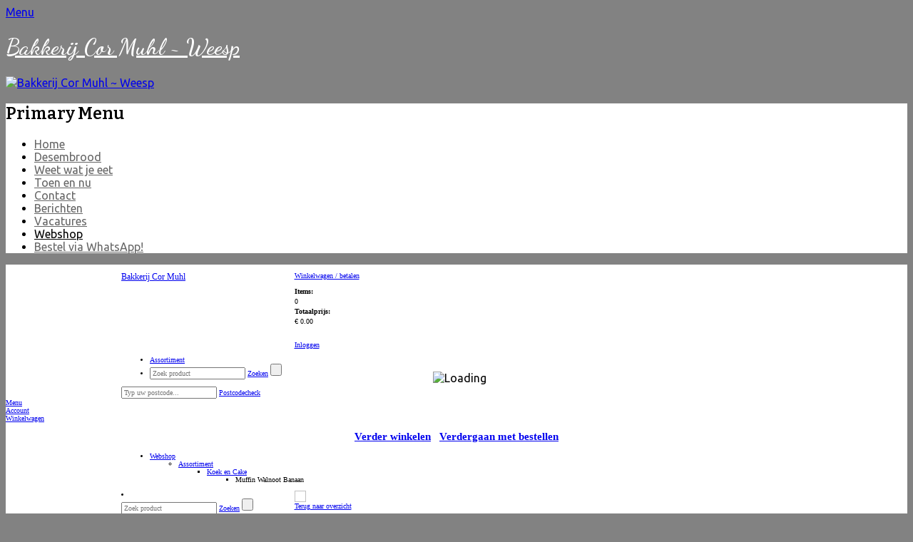

--- FILE ---
content_type: text/html; charset=utf-8
request_url: https://webshop.bakkerij-muhl.nl/assortiment/koek-en-cake/muffin-walnoot-banaan
body_size: 48235
content:
<script>console.log('OneTime AssortimentItem RegisterStartupScript page = ASP.assortimentitementitypage_aspx');</script>
<!DOCTYPE html PUBLIC "-//W3C//DTD XHTML 1.0 Transitional//EN" "http://www.w3.org/TR/xhtml1/DTD/xhtml1-transitional.dtd">
<html xmlns="http://www.w3.org/1999/xhtml" xml:lang="nl-NL" lang="nl-NL" xmlns:fb="http://www.facebook.com/2008/fbml">
    <head><title>
	Muffin Walnoot Banaan - Koek en Cake - Bakkerij Cor M&#252;hl
</title><meta name="description" content="Muffin Walnoot Banaan Bakkerij Cor Muhl WEESP webshop EXTRAvestiging">
<meta name="keywords" content="Muffin, Walnoot, Banaan, Bakkerij, Cor, Muhl, WEESP, webshop, EXTRAvestiging, bestellen, producten, home, assortiment">
<meta http-equiv="Content-Type" content="text/html; charset=utf-8" /><meta name="viewport" content="width=device-width, initial-scale=1" /><meta http-equiv="Cache-Control" content="no-cache" /><meta http-equiv="Expires" content="0" /><!--[if lt IE 7]><script src="/js/DD_belatedPNG.js" type="text/javascript"></script><![endif]--><meta name="copyright" content="Bakkerij Cor Muhl" /><link rel="shortcut icon" type="image/vnd.microsoft.icon" href="/favicon.ico" /><script type="text/javascript">var aspJsVars = new Array();aspJsVars["baseUrl"] = 'https://webshop.bakkerij-muhl.nl/';</script><script type="text/javascript">var baseUrl = 'https://webshop.bakkerij-muhl.nl/'</script><link rel="stylesheet" type="text/css" href="/css/mediabox.css?version=638839332724878702" /><link rel="stylesheet" type="text/css" href="/css/toastr.min.css?version=638839332725034968" /><link rel="stylesheet" type="text/css" href="/css/fancybox.css?version=638839332724878702" /><link rel="stylesheet" type="text/css" href="/css/bootstrap-icons.css?version=638839332724878702" /><link rel="stylesheet" type="text/css" href="/bootstrap/css/bootstrap.css?version=638839332724722434" /><link rel="stylesheet" type="text/css" href="/css/default.css?version=638839332724878702" /><link rel="stylesheet" type="text/css" href="/css/themes/evMuhlcss/evMuhlb2c.css?version=638839332725034968" /><script type="text/javascript" src="/js/mootools-1.2.5-core-yc.js?version=638839332778003685"></script><script type="text/javascript" src="/js/mootools-1.2.5.1-more.js?version=638839332778159967"></script><script type="text/javascript" src="/js/jquery/1.12.4/jquery.js?version=638839332778159967"></script><script type="text/javascript" src="/js/jquery.fancybox.js?version=638839332778003685"></script><script type="text/javascript" src="/js/jquery.slicknav.js?version=638839332778003685"></script><script type="text/javascript" src="/js/config.js?version=638839332778003685"></script><script type="text/javascript" src="/js/file-upload.js?version=638839332778003685"></script><script type="text/javascript" src="/js/disableImageRightClick.js?version=638839332778003685"></script><script type="text/javascript" src="/js/toastr.min.js?version=638839332778159967"></script><script type="text/javascript" src="/bootstrap/js/bootstrap.min.js?version=638839332724878702"></script><script type="text/javascript" src="/js/main.js?version=638839332778003685"></script></head>

    <body>
        
        <script type="text/javascript">
  function GetPageName(e){
  window.parent.postMessage({"info":"iframepage","title":"Muffin Walnoot Banaan","url":"/assortiment/koek-en-cake/muffin-walnoot-banaan"}, "https://www.bakkerij-muhl.nl");
  }
</script>

        <script type="text/javascript">
  function scrollParentToTop(e){
  window.parent.postMessage("scrolltop", "https://www.bakkerij-muhl.nl");
  }
</script>
<script>
var element_to_measure = "#wrapper";
var usePostMessage = "true";
</script>
<script src="https://www.bakkerij-muhl.nl/wp-content/plugins/advanced-iframe-pro/js/ai_external.js"></script>
<script type="text/javascript">
  // If the top-windows contains the base-site (webshop.bakerx.nl), redirect to the Wordpress page
  // This line will throw an cross-reference error when the right page with the right parameters is called in Wordpress but that can be ignored!
  try {
    if (top.location.href.indexOf("webshop.bakkerij-muhl.nl") > -1) 
    {
      top.location.replace("https://www.bakkerij-muhl.nl/webshop?page=s%7C/assortiment/koek-en-cake/muffin-walnoot-banaan");
    }
  } catch (err) {
   // Ignore the error
  }
</script>


        <script type="text/javascript">
            // Ask the browser...
            var cookieEnabled = (navigator.cookieEnabled) ? true : false;

            //if not IE4+ nor NS6+
            //if (typeof navigator.cookieEnabled == "undefined" && !cookieEnabled) {
            //document.cookie = "testcookie";
            //cookieEnabled = (document.cookie.indexOf("testcookie") != -1) ? true : false;
            //}

            // If not, show the cookie message!
            if (!cookieEnabled)
            {
                toastr.options = {            
                    "closeButton": true,
                    "debug": false,
                    "progressBar": false,
                    "positionClass": "toast-top-full-width",
                    "onclick": null,
                    "showDuration": "50000",
                    "hideDuration": "50000",
                    "timeOut": "50000",
                    "extendedTimeOut": "50000",
                    "showEasing": "swing",
                    "hideEasing": "linear",
                    "showMethod": "fadeIn",
                    "hideMethod": "fadeOut"
                };
        
                toastr.warning("Uw browser setting ondersteunt geen cookies. Deze webshop kan mogelijk minder goed functioneren. Maakt u gebruik van Internet Explorer dan kunt u dit via [Internetopties -> Privacy] aanpassen. De maximale toegestane instelling hier is [Normaal-Hoog]. ", "LET OP!");
            };
        </script>     

        <!--[if lte IE 7]><div id="ie7"><![endif]-->
        <!--[if lte IE 6]><div id="ie6"><![endif]-->
        <div id="wrapper">               
            <form method="post" action="/assortiment/koek-en-cake/muffin-walnoot-banaan" id="aspnetForm">
<div>
<input type="hidden" name="__EVENTTARGET" id="__EVENTTARGET" value="" />
<input type="hidden" name="__EVENTARGUMENT" id="__EVENTARGUMENT" value="" />
<input type="hidden" name="__LASTFOCUS" id="__LASTFOCUS" value="" />
<input type="hidden" name="__VIEWSTATE" id="__VIEWSTATE" value="/[base64]/[base64]/8wbAw==" />
</div>

<script type="text/javascript">
//<![CDATA[
var theForm = document.forms['aspnetForm'];
if (!theForm) {
    theForm = document.aspnetForm;
}
function __doPostBack(eventTarget, eventArgument) {
    if (!theForm.onsubmit || (theForm.onsubmit() != false)) {
        theForm.__EVENTTARGET.value = eventTarget;
        theForm.__EVENTARGUMENT.value = eventArgument;
        theForm.submit();
    }
}
//]]>
</script>


<script src="/WebResource.axd?d=qvSY_j-W-heQw_AtwtcWyhFAkDYYXkj3e0qOpSTFVlqQPNHCKhCIIwI2lzBpQ7Jtr0GvdaThxKTDERP3NuqB4MCvjfA1&amp;t=638942282805310136" type="text/javascript"></script>


<script type="text/javascript">
//<![CDATA[
function TextBoxExtenderKeyDownHandler(evt,controlName,handleNumerics)
{
     gottenEvent = evt || window.event;
     if (gottenEvent.keyCode == 13)
     {
         var button = document.getElementById(controlName);
         if (button != null)
             button.click();
         else
             alert('DEFAULT BUTTON NOT FOUND');;
         return false;
     }
}
//]]>
</script>

<script src="/ScriptResource.axd?d=0MxUEfNTjC7iQLOGJQdn7AvfqUH8qMDJAz0VoRObhlb5H5O4oAux_VsNtUH-v7l6DiRDhWJUKduEWu5vO7IWCOph_C0vmRwedV-PYz-5SwkPfewztn9NHnJLWWtHFnaZBI29rlbUwFODeV-n1vA3KKq8AHVZabPzj5xy-gF7MLQ2no1E0&amp;t=32e5dfca" type="text/javascript"></script>
<script type="text/javascript">
//<![CDATA[
if (typeof(Sys) === 'undefined') throw new Error('ASP.NET Ajax client-side framework failed to load.');
//]]>
</script>

<script src="/ScriptResource.axd?d=j83SDJ6YwhnVJBO0cKVqxNoshsr7RkyxlKqXuqd6Tgb5ut-uGxhFyfqguqM9HdRMf13iCvm_ZQu3s9HdyAwg1SHrQ0b2zMhk9qm4PeXC7Q7z89Dlvbhlaby34g9Tt1nnC3ITqkXy-XqJ0qEQ4qFzZLTm3XSE4_kasLVjYfsN5MQcFfeLoh1A5-c7q8erTYKkJMA_SQ2&amp;t=32e5dfca" type="text/javascript"></script>
<div>

	<input type="hidden" name="__VIEWSTATEGENERATOR" id="__VIEWSTATEGENERATOR" value="BAFE2815" />
	<input type="hidden" name="__SCROLLPOSITIONX" id="__SCROLLPOSITIONX" value="0" />
	<input type="hidden" name="__SCROLLPOSITIONY" id="__SCROLLPOSITIONY" value="0" />
</div>
                <div class="menu">
                    <div class="container"> 
                        <header>
                            <div class="row white-bg">
                                <div class="col-sm-3 header-logo">
                                    <div id="logo">
                                        <p class="logo">
                                            <a id="ctl00_hlHome" href="https://www.bakkerij-muhl.nl/"><big>Bakkerij Cor Muhl</big></a>                          
                                        </p>
                                    </div>                      
                                </div>                  
                        
                                <div class="col-sm-9 header-info">
                                    
<div class="shopping-cart">
    <p><a id="ctl00_ucOrderSummaryControl_hlOrder" href="/CheckoutShoppingCart.aspx"><span class="IconShoppingCart"></span>Winkelwagen / betalen <i class="fa fa-arrow-right"></i></a></p>
    <dl>
	    <dt>Items:</dt>
	    <dd><span id="ShoppingCartItems">0</span></dd>
	    <dt>Totaalprijs:</dt>
	    <dd><span id="ShoppingCartSubtotal">&euro; 0.00</span></dd>
    </dl>
</div>
<div class="customer-info">
    <div id="loginstatusnotloggedin"><p><a href="/SignOn.aspx"><span class=IconLogin></span>Inloggen <i class="fa fa-arrow-right"></i></a></p></div>

</div>
                                    
                                </div>

                                <div class="col-md-9 main-nav">
                                    <nav id="main-nav">
                                        

<div class="main_navigation">
<ul id="navigation">
	<li class="active assortiment"><a href="/"><span>Assortiment</span></a></li>

	
<li class="search">
	<div onkeypress="javascript:return WebForm_FireDefaultButton(event, &#39;ctl00_ucNavigationControl_ucSearchControl_btnSearch&#39;)">
	
		<input name="ctl00$ucNavigationControl$ucSearchControl$tbSearch" type="text" id="ctl00_ucNavigationControl_ucSearchControl_tbSearch" class="text" placeholder="Zoek product" OnKeyDown="return TextBoxExtenderKeyDownHandler(event,&#39;ctl00_ucNavigationControl_ucSearchControl_btnSearch&#39;,&#39;False&#39;);" OnClick="this.select()" />
		<a id="ctl00_ucNavigationControl_ucSearchControl_lbSearch" class="searchbutton" href="javascript:__doPostBack(&#39;ctl00$ucNavigationControl$ucSearchControl$lbSearch&#39;,&#39;&#39;)">Zoeken</a>
		<input type="submit" name="ctl00$ucNavigationControl$ucSearchControl$btnSearch" value="" onclick="javascript:WebForm_DoPostBackWithOptions(new WebForm_PostBackOptions(&quot;ctl00$ucNavigationControl$ucSearchControl$btnSearch&quot;, &quot;&quot;, true, &quot;&quot;, &quot;&quot;, false, false))" id="ctl00_ucNavigationControl_ucSearchControl_btnSearch" class="searchbutton-hidden" />
	
</div>
</li>
</ul>

    <div id="postcodecheck">
	    <div onkeypress="javascript:return WebForm_FireDefaultButton(event, &#39;ctl00_ucNavigationControl_ucPostcodeCheck_btnPostcodeCheck&#39;)">
	
		    <input name="ctl00$ucNavigationControl$ucPostcodeCheck$tbPostcodeCheck" type="text" id="ctl00_ucNavigationControl_ucPostcodeCheck_tbPostcodeCheck" class="text" placeholder="Typ uw postcode..." OnKeyDown="return TextBoxExtenderKeyDownHandler(event,&#39;ctl00_ucNavigationControl_ucPostcodeCheck_btnPostcodeCheck&#39;,&#39;False&#39;);" OnClick="this.select()" />
    	    <a id="ctl00_ucNavigationControl_ucPostcodeCheck_btnPostcodeCheck" class="postcodecheck-button" href="javascript:__doPostBack(&#39;ctl00$ucNavigationControl$ucPostcodeCheck$btnPostcodeCheck&#39;,&#39;&#39;)">Postcodecheck <i class="fa fa-arrow-right"></i></a>
	    
</div>
        <div id="postcodecheck-result">
	        <span>
        		    
	        </span>
        </div>
    </div>

</div>
                                    </nav>
                                </div>
                            </div>
                        </header>
                    </div>
                
                    
                    <div id="cd-hamburger-menu"><a class="cd-img-replace" href="#0">Menu</a></div>
                    <div id="cd-account-trigger"><a class="cd-img-replace" href="/SignOn.aspx">Account</a></div>
                    
                    <div id="cd-cart-trigger">
                        <a class="cd-img-replace" href="#0">Winkelwagen
                            
                        </a>
                    </div>
                     
                    <div id="cd-shadow-layer"></div>

                    
                    <div id="cd-cart">
                        <h2 class="text-center panelShoppingCardNaviagation">
                            <a href="#" id="closeShoppingCard"><i class="fa fa-arrow-left"></i> Verder winkelen</a>&nbsp; 
                            &nbsp;<a class="order-button" href="/CheckoutShoppingCart.aspx">Verdergaan met bestellen <i class="fa fa-arrow-right"></i></a>
                        </h2>
                        <div id="panelShoppingCard">
                            
<div class="ShoppingCardBlock">
    
    <div class="ShoppingCardItems">         
        
    </div>

    

    <div class="ShoppingCardSubTotal">          

        
    </div>
    <div class="ShoppingCardCustomText">            
        
    </div>
    <div class="ShoppingCardFooter">            
        
    </div>          
    
</div>

                        </div>
                    </div>
                </div>
            
                <div class="slider"></div>
                 
                            
                <div id="ctl00_container_move_top" class="container move_top">
                    <div id="ctl00_container_base" class="container_base container_assortimentitementitypage">

                        
<ul id="breadcrumbs">
	<li>
		<a id="ctl00_ucBreadcrumbControl_breadcrumbhome" href="/">Webshop</a>
		<ul><li><a href="/">Assortiment</a>
<ul><li><a href="/assortiment/koek-en-cake">Koek en Cake</a>
<ul><li id="lastitem">Muffin Walnoot Banaan
</li></ul>
</li></ul>
</li></ul>

	</li>
</ul>

                        
                        <div class="row">
                            <nav class="col-md-3">
                                
<li class="search">
	<div onkeypress="javascript:return WebForm_FireDefaultButton(event, &#39;ctl00_ucSearchControl_btnSearch&#39;)">
	
		<input name="ctl00$ucSearchControl$tbSearch" type="text" id="ctl00_ucSearchControl_tbSearch" class="text" placeholder="Zoek product" OnKeyDown="return TextBoxExtenderKeyDownHandler(event,&#39;ctl00_ucSearchControl_btnSearch&#39;,&#39;False&#39;);" OnClick="this.select()" />
		<a id="ctl00_ucSearchControl_lbSearch" class="searchbutton" href="javascript:__doPostBack(&#39;ctl00$ucSearchControl$lbSearch&#39;,&#39;&#39;)">Zoeken</a>
		<input type="submit" name="ctl00$ucSearchControl$btnSearch" value="" onclick="javascript:WebForm_DoPostBackWithOptions(new WebForm_PostBackOptions(&quot;ctl00$ucSearchControl$btnSearch&quot;, &quot;&quot;, true, &quot;&quot;, &quot;&quot;, false, false))" id="ctl00_ucSearchControl_btnSearch" class="searchbutton-hidden" />
	
</div>
</li>
	                            
                                <div id="ctl00_ucSubnavigationControl_pagename" class="assortimentitementitypage">
                <ul id="subnavigation" class="nav nav-pills nav-stacked" data-spy="affix" data-offset-top="205">



					<li>
				       	
				    	<a id="click_menu">Bekijk hele assortiment</a>
				        <div class="toggle_nav">
				            <a id="ctl00_ucSubnavigationControl_hlSubnavigationItem" class="assortiment" href="/">Assortiment</a>
				            
				            <ul>
<li>
<a href="/assortiment/weespermoppen" class="weespermoppen">Weespermoppen</a>
</li>
<li>
<a href="/assortiment/brood-2" class="brood">Brood</a>
</li>
<li>
<a href="/assortiment/broodjes" class="broodjes">Broodjes</a>
</li>
<li>
<a href="/assortiment/koek-en-cake" class="active koek-en-cake">Koek en Cake</a>
</li>
<li>
<a href="/assortiment/gebak" class="gebak">Gebak</a>
</li>
<li>
<a href="/assortiment/sloffen-en-taartjes" class="sloffen-en-taartjes">Sloffen en Taartjes</a>
</li>
<li>
<a href="/assortiment/taarten" class="taarten">Taarten</a>
</li>
<li>
<a href="/assortiment/hartig" class="hartig">Hartig</a>
</li>
<li>
<a href="/assortiment/granola-creackers-e-d" class="granola-creackers-e-d">Granola, Creackers e.d.</a>
</li>
</ul>

				        </div>
					</li>
                </ul>

</div>


                            </nav>

                            <div class="col-md-9">
                                <div id="content" class = "page_assortimentitementitypage"> 
                                
	<div id="productentity">
		


<script type="text/javascript">
    jQuery(document).ready(function($){
        $("#ctl00_cphContent_ctl00_btSave").click(function(){
            $('.shoppingcartanimation').toggleClass('shoppingcartanimationtransform-active');
        });

        // This will call the method DisableUserInput before the postback happens.
        window.onbeforeunload = DisableUserInput;
    });

    var pageManager = Sys.WebForms.PageRequestManager.getInstance();

    pageManager.add_beginRequest(function () {
        document.getElementById("loadingOverlay").style.display = "flex";
    });

    pageManager.add_endRequest(function () {
        document.getElementById("loadingOverlay").style.display = "none";        
    });
</script>

<img class="shoppingcartanimation shoppingcartanimationtransform" src="../../../images/shoppingcartanimation.png" /> 
<div class="row">
    <div class="col-sm-12">
        <div class="title">
            <a id="ctl00_cphContent_ctl00_hlBack" href="/assortiment/koek-en-cake">
                <span id="navigateback">
                    <div id="pijltjes"><i class="fa fa-arrow-left fa-lg"></i></div>
                    <div id="pijltjes-image"></div>
                    Terug naar overzicht
                </span>
                <h2>Koek en Cake</h2>
                <span id="categorycount">(33 producten)</span>
            </a>
<div class="catalogpreviousnextnavigation">
	<a id="ctl00_cphContent_ctl00_ucCatalogPreviousNextNavigation_hlPrevious" href="/assortiment/koek-en-cake/muffin-chocolade"><i class="fa fa-arrow-left fa-lg"></i></a>
	<span>Product 24 van 33</span>
	<a id="ctl00_cphContent_ctl00_ucCatalogPreviousNextNavigation_hlNext" href="/assortiment/koek-en-cake/ontbijtkoek-gember"><i class="fa fa-arrow-right fa-lg"></i></a>
</div>
        </div>
    </div>
</div>

<div id="ctl00_cphContent_ctl00_updateProgress" style="display:none;">
	
    
</div>

<script type="text/javascript">
//<![CDATA[
Sys.WebForms.PageRequestManager._initialize('ctl00$cphContent$ctl00$scriptManager', 'aspnetForm', ['tctl00$cphContent$ctl00$productDetailUpdatePanel',''], [], [], 90, 'ctl00');
//]]>
</script>

<div id="ctl00_cphContent_ctl00_productDetailUpdatePanel">
	
         
        <div id="productdetail" class="product_detail" >
            <div id="ctl00_cphContent_ctl00_divproductname" class=" muffinwalnootbanaan">
                <div class="row">
                    <div class="col-md-6">
                        <div id="leftpanel">
                            <div>

                                
                                    <div id="productimage">
                                        <a id="ctl00_cphContent_ctl00_hlPhoto" class="fancybox" data-fancybox-group="gallery" href="/images/products/725-muffin-walnoot-banaan_600_450.jpg"><img src="/images/products/725-muffin-walnoot-banaan_600_450.jpg" alt="&lt;span class=&quot;productButtonProductName&quot;>Muffin Walnoot Banaan&lt;/span>" width="600" height="450" />
	</a> 
                                    </div>
                                

                                

                                <div id="productimagetitle">
                                    <a id="ctl00_cphContent_ctl00_hlEnlarge" class="fancybox" data-fancybox-group="gallery" href="/images/products/725-muffin-walnoot-banaan_600_450.jpg"><img src="/Images/enlarge.png" alt="" width="20" height="20" class="enlarge" />
	</a>
                                </div>

                                <div id="SocialMedia">
                                    <!-- MLV Facebook Like code or AddThis library code -->
                                    <!-- AddThis Button BEGIN -->                                                                                  
                                    
                                    <a id="ctl00_cphContent_ctl00_hlFacebookLike" class="addthis_button_facebook_like"></a>
                                    

                                    

                                    <script type="text/javascript">
                            </script><!-- AddThis Button END -->
                                </div>
                            </div>
                        </div>
                    </div>
        
                    <div class="col-md-6">
                        <div id="rightpanel">
                            <h1><span class="productButtonProductName">Muffin Walnoot Banaan</span></h1>
                            
                            
                            
                                <div class="price">
                                    <div class="large">&euro; 2</div>
                                    <div class="small">05</div>
                                    <div class="pricetext"></div>
                                </div>
                            
                            
                    
                            

                            
                            
                    
                            <div id="loadingOverlay" class="loading-overlay">
                                <div class="spinner"></div>
                            </div>

                            <span id="ctl00_cphContent_ctl00_lblProductSummary"></span>
                            
<!-- Alterations & subcode -->
<dl class="alterations">
	

    

	
	
        <dt class="textquantity">Aantal</dt>
        <dd><select name="ctl00$cphContent$ctl00$ctl01$ddlQuantity" onchange="javascript:setTimeout(&#39;__doPostBack(\&#39;ctl00$cphContent$ctl00$ctl01$ddlQuantity\&#39;,\&#39;\&#39;)&#39;, 0)" id="ctl00_cphContent_ctl00_ctl01_ddlQuantity" class="input">
		<option selected="selected" value="1">1</option>
		<option value="2">2</option>
		<option value="3">3</option>
		<option value="4">4</option>
		<option value="5">5</option>
		<option value="6">6</option>
		<option value="7">7</option>
		<option value="8">8</option>
		<option value="9">9</option>
		<option value="10">10</option>
		<option value="11">11</option>
		<option value="12">12</option>
		<option value="13">13</option>
		<option value="14">14</option>
		<option value="15">15</option>
		<option value="16">16</option>
		<option value="17">17</option>
		<option value="18">18</option>
		<option value="19">19</option>
		<option value="20">20</option>
		<option value="21">21</option>
		<option value="22">22</option>
		<option value="23">23</option>
		<option value="24">24</option>
		<option value="25">25</option>
		<option value="26">26</option>
		<option value="27">27</option>
		<option value="28">28</option>
		<option value="29">29</option>
		<option value="30">30</option>
		<option value="31">31</option>
		<option value="32">32</option>
		<option value="33">33</option>
		<option value="34">34</option>
		<option value="35">35</option>
		<option value="36">36</option>
		<option value="37">37</option>
		<option value="38">38</option>
		<option value="39">39</option>
		<option value="40">40</option>
		<option value="41">41</option>
		<option value="42">42</option>
		<option value="43">43</option>
		<option value="44">44</option>
		<option value="45">45</option>
		<option value="46">46</option>
		<option value="47">47</option>
		<option value="48">48</option>
		<option value="49">49</option>
		<option value="50">50</option>
		<option value="51">51</option>
		<option value="52">52</option>
		<option value="53">53</option>
		<option value="54">54</option>
		<option value="55">55</option>
		<option value="56">56</option>
		<option value="57">57</option>
		<option value="58">58</option>
		<option value="59">59</option>
		<option value="60">60</option>
		<option value="61">61</option>
		<option value="62">62</option>
		<option value="63">63</option>
		<option value="64">64</option>
		<option value="65">65</option>
		<option value="66">66</option>
		<option value="67">67</option>
		<option value="68">68</option>
		<option value="69">69</option>
		<option value="70">70</option>
		<option value="71">71</option>
		<option value="72">72</option>
		<option value="73">73</option>
		<option value="74">74</option>
		<option value="75">75</option>
		<option value="76">76</option>
		<option value="77">77</option>
		<option value="78">78</option>
		<option value="79">79</option>
		<option value="80">80</option>
		<option value="81">81</option>
		<option value="82">82</option>
		<option value="83">83</option>
		<option value="84">84</option>
		<option value="85">85</option>
		<option value="86">86</option>
		<option value="87">87</option>
		<option value="88">88</option>
		<option value="89">89</option>
		<option value="90">90</option>
		<option value="91">91</option>
		<option value="92">92</option>
		<option value="93">93</option>
		<option value="94">94</option>
		<option value="95">95</option>
		<option value="96">96</option>
		<option value="97">97</option>
		<option value="98">98</option>
		<option value="99">99</option>
		<option value="100">100</option>
		<option value="101">101</option>
		<option value="102">102</option>
		<option value="103">103</option>
		<option value="104">104</option>
		<option value="105">105</option>
		<option value="106">106</option>
		<option value="107">107</option>
		<option value="108">108</option>
		<option value="109">109</option>
		<option value="110">110</option>
		<option value="111">111</option>
		<option value="112">112</option>
		<option value="113">113</option>
		<option value="114">114</option>
		<option value="115">115</option>
		<option value="116">116</option>
		<option value="117">117</option>
		<option value="118">118</option>
		<option value="119">119</option>
		<option value="120">120</option>
		<option value="121">121</option>
		<option value="122">122</option>
		<option value="123">123</option>
		<option value="124">124</option>
		<option value="125">125</option>
		<option value="126">126</option>
		<option value="127">127</option>
		<option value="128">128</option>
		<option value="129">129</option>
		<option value="130">130</option>
		<option value="131">131</option>
		<option value="132">132</option>
		<option value="133">133</option>
		<option value="134">134</option>
		<option value="135">135</option>
		<option value="136">136</option>
		<option value="137">137</option>
		<option value="138">138</option>
		<option value="139">139</option>
		<option value="140">140</option>
		<option value="141">141</option>
		<option value="142">142</option>
		<option value="143">143</option>
		<option value="144">144</option>
		<option value="145">145</option>
		<option value="146">146</option>
		<option value="147">147</option>
		<option value="148">148</option>
		<option value="149">149</option>
		<option value="150">150</option>
		<option value="151">151</option>
		<option value="152">152</option>
		<option value="153">153</option>
		<option value="154">154</option>
		<option value="155">155</option>
		<option value="156">156</option>
		<option value="157">157</option>
		<option value="158">158</option>
		<option value="159">159</option>
		<option value="160">160</option>
		<option value="161">161</option>
		<option value="162">162</option>
		<option value="163">163</option>
		<option value="164">164</option>
		<option value="165">165</option>
		<option value="166">166</option>
		<option value="167">167</option>
		<option value="168">168</option>
		<option value="169">169</option>
		<option value="170">170</option>
		<option value="171">171</option>
		<option value="172">172</option>
		<option value="173">173</option>
		<option value="174">174</option>
		<option value="175">175</option>
		<option value="176">176</option>
		<option value="177">177</option>
		<option value="178">178</option>
		<option value="179">179</option>
		<option value="180">180</option>
		<option value="181">181</option>
		<option value="182">182</option>
		<option value="183">183</option>
		<option value="184">184</option>
		<option value="185">185</option>
		<option value="186">186</option>
		<option value="187">187</option>
		<option value="188">188</option>
		<option value="189">189</option>
		<option value="190">190</option>
		<option value="191">191</option>
		<option value="192">192</option>
		<option value="193">193</option>
		<option value="194">194</option>
		<option value="195">195</option>
		<option value="196">196</option>
		<option value="197">197</option>
		<option value="198">198</option>
		<option value="199">199</option>
		<option value="200">200</option>
		<option value="201">201</option>
		<option value="202">202</option>
		<option value="203">203</option>
		<option value="204">204</option>
		<option value="205">205</option>
		<option value="206">206</option>
		<option value="207">207</option>
		<option value="208">208</option>
		<option value="209">209</option>
		<option value="210">210</option>
		<option value="211">211</option>
		<option value="212">212</option>
		<option value="213">213</option>
		<option value="214">214</option>
		<option value="215">215</option>
		<option value="216">216</option>
		<option value="217">217</option>
		<option value="218">218</option>
		<option value="219">219</option>
		<option value="220">220</option>
		<option value="221">221</option>
		<option value="222">222</option>
		<option value="223">223</option>
		<option value="224">224</option>
		<option value="225">225</option>
		<option value="226">226</option>
		<option value="227">227</option>
		<option value="228">228</option>
		<option value="229">229</option>
		<option value="230">230</option>
		<option value="231">231</option>
		<option value="232">232</option>
		<option value="233">233</option>
		<option value="234">234</option>
		<option value="235">235</option>
		<option value="236">236</option>
		<option value="237">237</option>
		<option value="238">238</option>
		<option value="239">239</option>
		<option value="240">240</option>
		<option value="241">241</option>
		<option value="242">242</option>
		<option value="243">243</option>
		<option value="244">244</option>
		<option value="245">245</option>
		<option value="246">246</option>
		<option value="247">247</option>
		<option value="248">248</option>
		<option value="249">249</option>
		<option value="250">250</option>

	</select></dd>
    
</dl>
<!-- Price -->
<span id="ctl00_cphContent_ctl00_ctl01_lblPrice"></span>
<a id="ctl00_cphContent_ctl00_btSave" class="order-button transform" href="javascript:__doPostBack(&#39;ctl00$cphContent$ctl00$btSave&#39;,&#39;&#39;)">Voeg toe aan winkelmand <i class="fa fa-arrow-right"></i></a>
                            

                            

                            
                            
                            
                            
                            
                            

                        </div>         
                    </div>
                </div>
            </div>
            

<div id="productinformation">
    
        <h2><strong>Productspecificatie</strong></h2>
    
	
    
        <div id="leverdagen">
        
        </div>
        <div id="seizoen">
        
        </div>
        <div id="seizoenassortimenten">
        
            <h3>Seizoenen van assortimenten</h3>
            <p><span id="ctl00_cphContent_ctl00_ucProductInformationControl_lblSeizoenassortimenten">Dit product is<span class="assortmentSeasonInformation"> door assortiment 'Koek en Cake' <br/></span> niet leverbaar van 28-4 tot en met 27-4.
</span></p>
        
        </div>
        <div id="allergenen">
        
        </div>
        <div id="bewaaradvies">
        
        </div>
        <div id="winkel">
		
        </div>
        <div id="bereidingswijze">
        
        </div>

        <div id="printer">
        <a id="ctl00_cphContent_ctl00_ucProductInformationControl_hlPrintProductSpecification" href="/PrintProductSpecification.aspx?ProductId=48" target="_blank"><img src="/images/themes/evMuhlb2c/Printer.png" alt="" class="imgPrinter" />
	</a>
        </div>

        <div id="ingredienten-button">
        <input type="submit" name="ctl00$cphContent$ctl00$ucProductInformationControl$btShowIngredients" value="Toon de ingrediënten" onclick="javascript:WebForm_DoPostBackWithOptions(new WebForm_PostBackOptions(&quot;ctl00$cphContent$ctl00$ucProductInformationControl$btShowIngredients&quot;, &quot;&quot;, true, &quot;&quot;, &quot;&quot;, false, false))" id="ctl00_cphContent_ctl00_ucProductInformationControl_btShowIngredients" class="ingredient-button" />
        </div>
        <div id="ingedienten">
        
        </div>

        <div id="voedingswaarde-button">
        
        </div>

        <div id="voedingswaarde">
        
        </div>

    
</div>


        </div>

    
</div>



	</div>

    
<div class="relatedproductcollection">
    <h1>Probeer ook eens...</h1>

    <div class="relatedproducts">
        <div id="ctl00_cphContent_ctl01_ctl00_ctl00_divproductbutton" class="product-hover roombotersnijcake">
	<a id="ctl00_cphContent_ctl01_ctl00_ctl00_hlLink" class="product" href="/assortiment/koek-en-cake/roomboter-snijcake">
		<div class="body" style="position:relative;">
	    <div class="buttonoverlay">
            
	    </div>
		<div class="image">
			<img src="/images/products/920-roomboter-snijcake_600_450.jpg" alt="Roomboter Snijcake" />

		</div>
		<div class="image discountoverlay" visible="false">
			<img src="" alt="" />

		</div>
		<h2><span class="productButtonProductName">Roomboter Snijcake</span></h2>
		
		<div class="from">
		    
		</div>
		
		<div class="price">
		    <div class="large">&euro;<span class="space"> </span>6</div>
		    <div class="small">65</div>
		    <div class="pricetext"></div>
		</div>
		
		<div class="arrow">
		    <i class="fa fa-arrow-right fa-5x"></i>
		</div>
		</div>
        <div id="productbuttonbesteltext">Bestel</div></a>
	<div id="productbuttonlink"><a id="ctl00_cphContent_ctl01_ctl00_ctl00_hl0" title="Direct bestellen" class="productbuttonlink" href="/AddProduct.aspx?ProductId=55&amp;SubcodeId=1&amp;Amount=1&amp;ActionCode=url&amp;ActionCodeURL="></a></div>
</div><div id="ctl00_cphContent_ctl01_ctl01_ctl00_divproductbutton" class="product-hover kaasknabbels">
	<a id="ctl00_cphContent_ctl01_ctl01_ctl00_hlLink" class="product" href="/assortiment/koek-en-cake/kaasknabbels">
		<div class="body" style="position:relative;">
	    <div class="buttonoverlay">
            
	    </div>
		<div class="image">
			<img src="/images/products/841-kaasknabbels_600_450.jpg" alt="Kaasknabbels" />

		</div>
		<div class="image discountoverlay" visible="false">
			<img src="" alt="" />

		</div>
		<h2><span class="productButtonProductName">Kaasknabbels</span></h2>
		
		<div class="from">
		    
		</div>
		
		<div class="price">
		    <div class="large">&euro;<span class="space"> </span>4</div>
		    <div class="small">10</div>
		    <div class="pricetext"></div>
		</div>
		
		<div class="arrow">
		    <i class="fa fa-arrow-right fa-5x"></i>
		</div>
		</div>
        <div id="productbuttonbesteltext">Bestel</div></a>
	<div id="productbuttonlink"><a id="ctl00_cphContent_ctl01_ctl01_ctl00_hl0" title="Direct bestellen" class="productbuttonlink" href="/AddProduct.aspx?ProductId=42&amp;SubcodeId=1&amp;Amount=1&amp;ActionCode=url&amp;ActionCodeURL="></a></div>
</div><div id="ctl00_cphContent_ctl01_ctl02_ctl00_divproductbutton" class="product-hover doublecake6plakjes">
	<a id="ctl00_cphContent_ctl01_ctl02_ctl00_hlLink" class="product NoImage" href="/assortiment/koek-en-cake/double-cake-6-plakjes">
		<div class="body" style="position:relative;">
	    <div class="buttonoverlay">
            
	    </div>
		<div class="image">
			<img src="/images/themes/evMuhlb2c/no-picture-w600-h450.png" alt="Double Cake 6 Plakjes" />

		</div>
		<div class="image discountoverlay" visible="false">
			<img src="" alt="" />

		</div>
		<h2><span class="productButtonProductName">Double Cake 6 Plakjes</span></h2>
		
		<div class="from">
		    
		</div>
		
		<div class="price">
		    <div class="large">&euro;<span class="space"> </span>3</div>
		    <div class="small">70</div>
		    <div class="pricetext"></div>
		</div>
		
		<div class="arrow">
		    <i class="fa fa-arrow-right fa-5x"></i>
		</div>
		</div>
        <div id="productbuttonbesteltext">Bestel</div></a>
	<div id="productbuttonlink"><a id="ctl00_cphContent_ctl01_ctl02_ctl00_hl0" title="Direct bestellen" class="productbuttonlink" href="/AddProduct.aspx?ProductId=38&amp;SubcodeId=1&amp;Amount=1&amp;ActionCode=url&amp;ActionCodeURL="></a></div>
</div><div id="ctl00_cphContent_ctl01_ctl03_ctl00_divproductbutton" class="product-hover glace">
	<a id="ctl00_cphContent_ctl01_ctl03_ctl00_hlLink" class="product" href="/assortiment/koek-en-cake/glace">
		<div class="body" style="position:relative;">
	    <div class="buttonoverlay">
            
	    </div>
		<div class="image">
			<img src="/images/products/685-glace_600_450.jpg" alt="Glace" />

		</div>
		<div class="image discountoverlay" visible="false">
			<img src="" alt="" />

		</div>
		<h2><span class="productButtonProductName">Glace</span></h2>
		
		<div class="from">
		    
		</div>
		
		<div class="price">
		    <div class="large">&euro;<span class="space"> </span>2</div>
		    <div class="small">35</div>
		    <div class="pricetext"></div>
		</div>
		
		<div class="arrow">
		    <i class="fa fa-arrow-right fa-5x"></i>
		</div>
		</div>
        <div id="productbuttonbesteltext">Bestel</div></a>
	<div id="productbuttonlink"><a id="ctl00_cphContent_ctl01_ctl03_ctl00_hl0" title="Direct bestellen" class="productbuttonlink" href="/AddProduct.aspx?ProductId=40&amp;SubcodeId=1&amp;Amount=1&amp;ActionCode=url&amp;ActionCodeURL="></a></div>
</div>
    </div>    
</div>     


                            </div>
                        </div>
                    </div>
                </div>
            
<script>scrollParentToTop()</script>
<script type="text/javascript">
//<![CDATA[
  function addClickFunction(id) {{
            var b = document.getElementById(id);
            if (b && typeof(b.click) == 'undefined') b.click = function() {{
                var result = true; if (b.onclick) result = b.onclick();
                if (typeof(result) == 'undefined' || result) {{ eval(b.getAttribute('href')); }}
            }}}};addClickFunction('ctl00_ucNavigationControl_ucSearchControl_lbSearch');addClickFunction('ctl00_ucNavigationControl_ucPostcodeCheck_btnPostcodeCheck');addClickFunction('ctl00_ucSearchControl_lbSearch');addClickFunction('ctl00_ucPostcodeCheck_btnPostcodeCheck');addClickFunction('ctl00_cphContent_ctl00_btSave');
theForm.oldSubmit = theForm.submit;
theForm.submit = WebForm_SaveScrollPositionSubmit;

theForm.oldOnSubmit = theForm.onsubmit;
theForm.onsubmit = WebForm_SaveScrollPositionOnSubmit;
Sys.Application.add_init(function() {
    $create(Sys.UI._UpdateProgress, {"associatedUpdatePanelId":"ctl00_cphContent_ctl00_productDetailUpdatePanel","displayAfter":500,"dynamicLayout":true}, null, null, $get("ctl00_cphContent_ctl00_updateProgress"));
});
//]]>
</script>
</form>
        </div>
        

<div class="footer">
	<div class="container">
		<div>
			<div id="footer">
			    <ul>
<li class="price">Prijzen in Euro incl. btw</li>
<li class="terms"><a href="/algemene-voorwaarden" style="text-decoration: underline" >Voorwaarden</a> | <a href="/privacy.aspx" style="text-decoration: underline" >Privacy</a></li><li class="vat">KvK 72634251 - BTW NL859182393B01</li><li class="copyright">Copyright &copy; 
2010 - 2026 Bakkerij Cor Muhl. (20250520 - 2.01.9271)</li>
</ul>

			    
			</div>
			<div id="footer-custom">
			    
			</div>
		</div>
	</div>
	
	<div class="footer-logo">
        <img src="/images/themes/evMuhlb2c/logo_footer.png" alt="" class="imgFooterLogo" />

	</div>
	
</div>



        <div id="body-footer"></div>

        <!--[if lte IE 7]></div><![endif]-->
        <!--[if lte IE 6]></div><![endif]-->
        
    

    </body>
</html>


--- FILE ---
content_type: text/html; charset=UTF-8
request_url: https://www.bakkerij-muhl.nl/webshop?page=s%7C/assortiment/koek-en-cake/muffin-walnoot-banaan
body_size: 7435
content:
		<!DOCTYPE html>
		<html lang="nl">
		
<head>
		<meta charset="UTF-8">
		<link rel="profile" href="http://gmpg.org/xfn/11">
		<link rel="pingback" href="https://www.bakkerij-muhl.nl/xmlrpc.php">
		<title>Webshop &#8211; Bakkerij Cor Muhl ~ Weesp</title>
<meta name='robots' content='max-image-preview:large' />
<meta name="viewport" content="width=device-width, initial-scale=1, minimum-scale=1"><link rel='dns-prefetch' href='//www.google.com' />
<link rel='dns-prefetch' href='//s.w.org' />
<link rel="alternate" type="application/rss+xml" title="Bakkerij Cor Muhl ~ Weesp &raquo; Feed" href="https://www.bakkerij-muhl.nl/feed" />
<link rel="alternate" type="application/rss+xml" title="Bakkerij Cor Muhl ~ Weesp &raquo; Reactiesfeed" href="https://www.bakkerij-muhl.nl/comments/feed" />
		<script type="text/javascript">
			window._wpemojiSettings = {"baseUrl":"https:\/\/s.w.org\/images\/core\/emoji\/13.1.0\/72x72\/","ext":".png","svgUrl":"https:\/\/s.w.org\/images\/core\/emoji\/13.1.0\/svg\/","svgExt":".svg","source":{"concatemoji":"https:\/\/www.bakkerij-muhl.nl\/wp-includes\/js\/wp-emoji-release.min.js?ver=5.8.12"}};
			!function(e,a,t){var n,r,o,i=a.createElement("canvas"),p=i.getContext&&i.getContext("2d");function s(e,t){var a=String.fromCharCode;p.clearRect(0,0,i.width,i.height),p.fillText(a.apply(this,e),0,0);e=i.toDataURL();return p.clearRect(0,0,i.width,i.height),p.fillText(a.apply(this,t),0,0),e===i.toDataURL()}function c(e){var t=a.createElement("script");t.src=e,t.defer=t.type="text/javascript",a.getElementsByTagName("head")[0].appendChild(t)}for(o=Array("flag","emoji"),t.supports={everything:!0,everythingExceptFlag:!0},r=0;r<o.length;r++)t.supports[o[r]]=function(e){if(!p||!p.fillText)return!1;switch(p.textBaseline="top",p.font="600 32px Arial",e){case"flag":return s([127987,65039,8205,9895,65039],[127987,65039,8203,9895,65039])?!1:!s([55356,56826,55356,56819],[55356,56826,8203,55356,56819])&&!s([55356,57332,56128,56423,56128,56418,56128,56421,56128,56430,56128,56423,56128,56447],[55356,57332,8203,56128,56423,8203,56128,56418,8203,56128,56421,8203,56128,56430,8203,56128,56423,8203,56128,56447]);case"emoji":return!s([10084,65039,8205,55357,56613],[10084,65039,8203,55357,56613])}return!1}(o[r]),t.supports.everything=t.supports.everything&&t.supports[o[r]],"flag"!==o[r]&&(t.supports.everythingExceptFlag=t.supports.everythingExceptFlag&&t.supports[o[r]]);t.supports.everythingExceptFlag=t.supports.everythingExceptFlag&&!t.supports.flag,t.DOMReady=!1,t.readyCallback=function(){t.DOMReady=!0},t.supports.everything||(n=function(){t.readyCallback()},a.addEventListener?(a.addEventListener("DOMContentLoaded",n,!1),e.addEventListener("load",n,!1)):(e.attachEvent("onload",n),a.attachEvent("onreadystatechange",function(){"complete"===a.readyState&&t.readyCallback()})),(n=t.source||{}).concatemoji?c(n.concatemoji):n.wpemoji&&n.twemoji&&(c(n.twemoji),c(n.wpemoji)))}(window,document,window._wpemojiSettings);
		</script>
		<style type="text/css">
img.wp-smiley,
img.emoji {
	display: inline !important;
	border: none !important;
	box-shadow: none !important;
	height: 1em !important;
	width: 1em !important;
	margin: 0 .07em !important;
	vertical-align: -0.1em !important;
	background: none !important;
	padding: 0 !important;
}
</style>
	<link rel='stylesheet' id='wp-block-library-css'  href='https://www.bakkerij-muhl.nl/wp-includes/css/dist/block-library/style.min.css?ver=5.8.12' type='text/css' media='all' />
<link rel='stylesheet' id='contact-form-7-css'  href='https://www.bakkerij-muhl.nl/wp-content/plugins/contact-form-7/includes/css/styles.css?ver=5.5.4' type='text/css' media='all' />
<link rel='stylesheet' id='wpmenucart-icons-css'  href='https://www.bakkerij-muhl.nl/wp-content/plugins/woocommerce-menu-bar-cart/assets/css/wpmenucart-icons.min.css?ver=2.10.4' type='text/css' media='all' />
<style id='wpmenucart-icons-inline-css' type='text/css'>
@font-face{font-family:WPMenuCart;src:url(https://www.bakkerij-muhl.nl/wp-content/plugins/woocommerce-menu-bar-cart/assets/fonts/WPMenuCart.eot);src:url(https://www.bakkerij-muhl.nl/wp-content/plugins/woocommerce-menu-bar-cart/assets/fonts/WPMenuCart.eot?#iefix) format('embedded-opentype'),url(https://www.bakkerij-muhl.nl/wp-content/plugins/woocommerce-menu-bar-cart/assets/fonts/WPMenuCart.woff2) format('woff2'),url(https://www.bakkerij-muhl.nl/wp-content/plugins/woocommerce-menu-bar-cart/assets/fonts/WPMenuCart.woff) format('woff'),url(https://www.bakkerij-muhl.nl/wp-content/plugins/woocommerce-menu-bar-cart/assets/fonts/WPMenuCart.ttf) format('truetype'),url(https://www.bakkerij-muhl.nl/wp-content/plugins/woocommerce-menu-bar-cart/assets/fonts/WPMenuCart.svg#WPMenuCart) format('svg');font-weight:400;font-style:normal;font-display:swap}
</style>
<link rel='stylesheet' id='wpmenucart-css'  href='https://www.bakkerij-muhl.nl/wp-content/plugins/woocommerce-menu-bar-cart/assets/css/wpmenucart-main.min.css?ver=2.10.4' type='text/css' media='all' />
<link rel='stylesheet' id='catchbase-web-font-css'  href='//fonts.googleapis.com/css?family=Ubuntu:300,300italic,regular,italic,600,600italic%7cDancing+Script:300,300italic,regular,italic,600,600italic%7cExo:300,300italic,regular,italic,600,600italic%7cBitter:300,300italic,regular,italic,600,600italic&#038;subset=latin' type='text/css' media='all' />
<link rel='stylesheet' id='catchbase-style-css'  href='https://www.bakkerij-muhl.nl/wp-content/themes/catch-base-pro/style.css?ver=3.8' type='text/css' media='all' />
<link rel='stylesheet' id='genericons-css'  href='https://www.bakkerij-muhl.nl/wp-content/themes/catch-base-pro/css/genericons/genericons.css?ver=3.4.1' type='text/css' media='all' />
<link rel='stylesheet' id='catchbase-responsive-css'  href='https://www.bakkerij-muhl.nl/wp-content/themes/catch-base-pro/css/responsive.css?ver=5.8.12' type='text/css' media='all' />
<link rel='stylesheet' id='jquery-sidr-css'  href='https://www.bakkerij-muhl.nl/wp-content/themes/catch-base-pro/css/jquery.sidr.light.min.css?ver=2.1.0' type='text/css' media='all' />
<link rel='stylesheet' id='wpgdprc-front-css-css'  href='https://www.bakkerij-muhl.nl/wp-content/plugins/wp-gdpr-compliance/Assets/css/front.css?ver=1644338653' type='text/css' media='all' />
<style id='wpgdprc-front-css-inline-css' type='text/css'>
:root{--wp-gdpr--bar--background-color: #000000;--wp-gdpr--bar--color: #ffffff;--wp-gdpr--button--background-color: #000000;--wp-gdpr--button--background-color--darken: #000000;--wp-gdpr--button--color: #ffffff;}
</style>
<script type='text/javascript' src='https://www.bakkerij-muhl.nl/wp-includes/js/jquery/jquery.min.js?ver=3.6.0' id='jquery-core-js'></script>
<script type='text/javascript' src='https://www.bakkerij-muhl.nl/wp-includes/js/jquery/jquery-migrate.min.js?ver=3.3.2' id='jquery-migrate-js'></script>
<script type='text/javascript' id='wpmenucart-ajax-assist-js-extra'>
/* <![CDATA[ */
var wpmenucart_ajax_assist = {"shop_plugin":"woocommerce","always_display":"1"};
/* ]]> */
</script>
<script type='text/javascript' src='https://www.bakkerij-muhl.nl/wp-content/plugins/woocommerce-menu-bar-cart/assets/js/wpmenucart-ajax-assist.min.js?ver=2.10.4' id='wpmenucart-ajax-assist-js'></script>
<script type='text/javascript' src='https://www.bakkerij-muhl.nl/wp-content/themes/catch-base-pro/js/jquery.sidr.min.js?ver=1.2.1.1' id='jquery-sidr-js'></script>
<script type='text/javascript' src='https://www.bakkerij-muhl.nl/wp-content/themes/catch-base-pro/js/catchbase-custom-scripts.min.js' id='catchbase-custom-scripts-js'></script>
<!--[if lt IE 9]>
<script type='text/javascript' src='https://www.bakkerij-muhl.nl/wp-content/themes/catch-base-pro/js/html5.min.js?ver=3.7.3' id='catchbase-html5-js'></script>
<![endif]-->
<script type='text/javascript' id='ai-js-js-extra'>
/* <![CDATA[ */
var MyAjax = {"ajaxurl":"https:\/\/www.bakkerij-muhl.nl\/wp-admin\/admin-ajax.php","security":"623629593a"};
/* ]]> */
</script>
<script type='text/javascript' src='https://www.bakkerij-muhl.nl/wp-content/plugins/advanced-iframe-pro/js/ai.min.js?ver=278122' id='ai-js-js'></script>
<script type='text/javascript' id='wpgdprc-front-js-js-extra'>
/* <![CDATA[ */
var wpgdprcFront = {"ajaxUrl":"https:\/\/www.bakkerij-muhl.nl\/wp-admin\/admin-ajax.php","ajaxNonce":"9aacbb5518","ajaxArg":"security","pluginPrefix":"wpgdprc","blogId":"1","isMultiSite":"","locale":"nl_NL","showModal":"","cookieName":"wpgdprc-consent","consentVersion":"","path":"\/","prefix":"wpgdprc"};
/* ]]> */
</script>
<script type='text/javascript' src='https://www.bakkerij-muhl.nl/wp-content/plugins/wp-gdpr-compliance/Assets/js/front.min.js?ver=1644338653' id='wpgdprc-front-js-js'></script>
<link rel="https://api.w.org/" href="https://www.bakkerij-muhl.nl/wp-json/" /><link rel="alternate" type="application/json" href="https://www.bakkerij-muhl.nl/wp-json/wp/v2/pages/2688" /><link rel="EditURI" type="application/rsd+xml" title="RSD" href="https://www.bakkerij-muhl.nl/xmlrpc.php?rsd" />
<link rel="wlwmanifest" type="application/wlwmanifest+xml" href="https://www.bakkerij-muhl.nl/wp-includes/wlwmanifest.xml" /> 
<meta name="generator" content="WordPress 5.8.12" />
<link rel="canonical" href="https://www.bakkerij-muhl.nl/webshop" />
<link rel='shortlink' href='https://www.bakkerij-muhl.nl/?p=2688' />
<link rel="alternate" type="application/json+oembed" href="https://www.bakkerij-muhl.nl/wp-json/oembed/1.0/embed?url=https%3A%2F%2Fwww.bakkerij-muhl.nl%2Fwebshop" />
<link rel="alternate" type="text/xml+oembed" href="https://www.bakkerij-muhl.nl/wp-json/oembed/1.0/embed?url=https%3A%2F%2Fwww.bakkerij-muhl.nl%2Fwebshop&#038;format=xml" />
<style type="text/css" id="simple-css-output"> var cid = "3197058018001"; (function () { var w = document.createElement("div"); w.style = "position:fixed;bottom:0px;right:0px;z-index:9999999;" w.innerHTML = ''; document.querySelector('body').appendChild(w) })();.no-sidebar.content-width #main { width: 100%!important;}.entry-header{ display: none;}@media screen and (max-width: 768px){ #content .wrapper, .hentry { padding: 3px; }}@media screen and (max-width: 400px){ .site { width: 100%; }}</style><style type="text/css" id="custom-background-css">
body.custom-background { background-color: #828282; background-image: url("https://www.bakkerij-muhl.nl/wp-content/uploads/2015/02/IMG_2421.jpg"); background-position: center top; background-size: auto; background-repeat: repeat; background-attachment: scroll; }
</style>
	<link rel="icon" href="https://www.bakkerij-muhl.nl/wp-content/uploads/2015/02/cropped-IMG_0001-e1425244106864-32x32.jpg" sizes="32x32" />
<link rel="icon" href="https://www.bakkerij-muhl.nl/wp-content/uploads/2015/02/cropped-IMG_0001-e1425244106864-192x192.jpg" sizes="192x192" />
<link rel="apple-touch-icon" href="https://www.bakkerij-muhl.nl/wp-content/uploads/2015/02/cropped-IMG_0001-e1425244106864-180x180.jpg" />
<meta name="msapplication-TileImage" content="https://www.bakkerij-muhl.nl/wp-content/uploads/2015/02/cropped-IMG_0001-e1425244106864-270x270.jpg" />
		<style type="text/css" id="wp-custom-css">
			div .logo { left: 40%; }		</style>
		<!-- Bakkerij Cor Muhl ~ Weesp inline CSS Styles -->
<style type="text/css" media="screen">
.site-title a, .site-description { color: #ffffff; }
.site-title a:hover { color: #ffffff; }
.site-description { color: #ffffff; }
#content { background-color: #fff; }
#main { background-color: #fff; }
.sidebar-primary .widget-wrap a, .sidebar-secondary .widget-wrap a { color: #404040; }
#nav-below, #infinite-handle { background-color: #fff; }
#nav-below:hover { background-color: #fff; }
#nav-below a:hover, #nav-below .wp-pagenavi a:hover, #nav-below .wp-pagenavi span.current, #infinite-handle span button:hover, #infinite-handle span button:focus { color: #404040; }
#nav-below .wp-pagenavi a, #infinite-handle span button { background-color: #f2f2f2; }
#nav-below .wp-pagenavi a:hover, #nav-below .wp-pagenavi span.current,  #infinite-handle span button:hover, #infinite-handle span button:focus { background-color: #000; }
#site-generator { background-color: #fff; color: #404040; }
#supplementary { background-color: #fff; }
#supplementary .widget { background-color: #fff; }
#promotion-message { background-color: #fff; color: #404040;  }
#promotion-message .right a { background-color: #f2f2f2; color: #666; }
#promotion-message .right a:hover { background-color: #f2f2f2; color: #666; }
#scrollup { background-color: #666; color: #eee; }
#scrollup:hover { background-color: #eee; color: #eee; }
#feature-slider { background-color: #fff; }
#feature-slider .entry-container { color: #fff; }
#feature-slider .entry-container a { color: #fff; }
#featured-content { background-color: #fff; }
.nav-primary { background-color: #ffffff; }
.nav-primary ul.menu a { color: #666666; }
.nav-primary ul.menu li:hover > a, .nav-primary ul.menu a:focus, .nav-primary ul.menu .current-menu-item > a, .nav-primary ul.menu .current-menu-ancestor > a, .nav-primary ul.menu .current_page_item > a, .nav-primary ul.menu .current_page_ancestor > a { background-color: #ffffff; color: #000000; }
.nav-primary ul.menu .sub-menu a, .nav-primary ul.menu .children a { background-color: #ffffff; color: #666666; }
.nav-secondary { background-color: #81d742; }
.nav-secondary ul.menu a { color: #666; }
.nav-secondary ul.menu li:hover > a, .nav-secondary ul.menu a:focus, .nav-secondary ul.menu .current-menu-item > a, .nav-secondary ul.menu .current-menu-ancestor > a, .nav-secondary ul.menu .current_page_item > a, .nav-secondary ul.menu .current_page_ancestor > a { background-color: #f2f2f2; color: #21759b; }
.nav-secondary ul.menu .sub-menu a, .nav-secondary ul.menu .children a { background-color: #f2f2f2; color: #666; }
.nav-footer { background-color: #fff; }
.nav-footer ul.menu a { color: #666; }
.nav-footer ul.menu li:hover > a, .nav-footer ul.menu a:focus, .nav-footer ul.menu .current-menu-item > a, .nav-footer ul.menu .current-menu-ancestor > a, .nav-footer ul.menu .current_page_item > a, .nav-footer ul.menu .current_page_ancestor > a { background-color: #fff; color: #21759b; }
.nav-footer ul.menu .sub-menu a, .nav-footer ul.menu .children a { background-color: #fff; color: #666; }
body, button, input, select, textarea { font-family: "Ubuntu", sans-serif; }
.site-title { font-family: "Dancing Script", sans-serif; }
.site-description { font-family: "Times New Roman", Times, serif; }
.page-title, #main .entry-container .entry-title, #featured-content .entry-title { font-family: "Exo", sans-serif; }
#main .entry-container, #featured-content { font-family: "Ubuntu", sans-serif; }
h1, h2, h3, h4, h5, h6 { font-family: "Bitter", sans-serif; }
</style>
</head>

<body class="page-template-default page page-id-2688 custom-background wp-custom-logo group-blog no-sidebar content-width excerpt-featured-image mobile-menu-one">
		<div id="page" class="hfeed site">
				<header id="masthead" role="banner">
    		<div class="wrapper">
		
    <div id="mobile-header-left-menu" class="mobile-menu-anchor primary-menu">
        <a href="#mobile-header-left-nav" id="header-left-menu" class="genericon genericon-menu">
            <span class="mobile-menu-text">Menu</span>
        </a>
    </div><!-- #mobile-header-menu -->

    <div id="site-branding" class="logo-right">
		<div id="site-header">
			<h1 class="site-title"><a href="https://www.bakkerij-muhl.nl/">Bakkerij Cor Muhl ~ Weesp</a></h1>
			<h2 class="site-description">                                 </h2>
		</div><!-- #site-header -->
				<div id="site-logo"><a href="https://www.bakkerij-muhl.nl/" class="custom-logo-link" rel="home"><img width="232" height="135" src="https://www.bakkerij-muhl.nl/wp-content/uploads/2020/04/Logo_Muhl-kopie-1.jpg" class="custom-logo" alt="Bakkerij Cor Muhl ~ Weesp" srcset="https://www.bakkerij-muhl.nl/wp-content/uploads/2020/04/Logo_Muhl-kopie-1.jpg 232w, https://www.bakkerij-muhl.nl/wp-content/uploads/2020/04/Logo_Muhl-kopie-1-150x87.jpg 150w" sizes="(max-width: 232px) 100vw, 232px" /></a></div><!-- #site-logo --></div><!-- #site-branding-->

<aside class="sidebar sidebar-header-right widget-area">
	<section id="catchbase_social_icons-5" class="widget widget_catchbase_social_icons"><div class="widget-wrap"><a class="genericon_parent genericon genericon-facebook-alt" target="_blank" title="Facebook" href="http://facebook.com/bakkermuhl"><span class="screen-reader-text">Facebook</span> </a><a class="genericon_parent genericon genericon-twitter" target="_blank" title="Twitter" href="http://twitter.com/bakkermuhl"><span class="screen-reader-text">Twitter</span> </a><a class="genericon_parent genericon genericon-mail" target="_blank" title="Email" href="mailto:&#105;n&#102;o&#64;&#98;&#97;k&#107;er&#105;j&#45;muh&#108;&#46;n&#108;"><span class="screen-reader-text">Email</span> </a></div><!-- .widget-wrap --></section><!-- #widget-default-search --></aside><!-- .sidebar .header-sidebar .widget-area -->

			</div><!-- .wrapper -->
		</header><!-- #masthead -->
		    	<nav class="nav-primary " role="navigation">
            <div class="wrapper">
                <h1 class="assistive-text">Primary Menu</h1>
                <div class="screen-reader-text skip-link"><a href="#content" title="Skip to content">Skip to content</a></div>
                <ul id="menu-menu" class="menu catchbase-nav-menu"><li id="menu-item-145" class="menu-item menu-item-type-custom menu-item-object-custom menu-item-home menu-item-145"><a href="http://www.bakkerij-muhl.nl/">Home</a></li>
<li id="menu-item-67" class="menu-item menu-item-type-post_type menu-item-object-page menu-item-67"><a href="https://www.bakkerij-muhl.nl/desem">Desembrood</a></li>
<li id="menu-item-28" class="menu-item menu-item-type-post_type menu-item-object-page menu-item-28"><a href="https://www.bakkerij-muhl.nl/weet-wat-je-eet">Weet wat je eet</a></li>
<li id="menu-item-34" class="menu-item menu-item-type-post_type menu-item-object-page menu-item-34"><a href="https://www.bakkerij-muhl.nl/toen-en-nu">Toen en nu</a></li>
<li id="menu-item-40" class="menu-item menu-item-type-post_type menu-item-object-page menu-item-40"><a href="https://www.bakkerij-muhl.nl/contact">Contact</a></li>
<li id="menu-item-121" class="menu-item menu-item-type-taxonomy menu-item-object-category menu-item-121"><a href="https://www.bakkerij-muhl.nl/archieven/category/berichten">Berichten</a></li>
<li id="menu-item-280" class="menu-item menu-item-type-post_type menu-item-object-page menu-item-280"><a href="https://www.bakkerij-muhl.nl/vacatures">Vacatures</a></li>
<li id="menu-item-3540" class="menu-item menu-item-type-post_type menu-item-object-page current-menu-item page_item page-item-2688 current_page_item menu-item-3540"><a href="https://www.bakkerij-muhl.nl/webshop" aria-current="page">Webshop</a></li>
<li id="menu-item-3596" class="menu-item menu-item-type-custom menu-item-object-custom menu-item-3596"><a href="https://api.whatsapp.com/send/?phone=3197058018001&#038;text=%E2%9C%8B%20%F0%9F%9F%A9%20Wil%20je%20bij%20ons%20bestellen%20via%20WhatsApp?%20Verzend%20dan%20dit%20bericht%20en%20wij%20versturen%20jou%20ons%20assortiment.&#038;type=phone_number">Bestel via WhatsApp!</a></li>
</ul>        	</div><!-- .wrapper -->
        </nav><!-- .nav-primary -->
        <!-- Disable Header Image -->		<div id="content" class="site-content">
			<div class="wrapper">
	
	<main id="main" class="site-main" role="main">

		
			
<article id="post-2688" class="post-2688 page type-page status-publish has-post-thumbnail hentry">
	<!-- Page/Post Single Image Disabled or No Image set in Post Thumbnail -->
	<div class="entry-container">
		<header class="entry-header">
			<h1 class="entry-title">Webshop</h1>
		</header><!-- .entry-header -->

		<div class="entry-content">
			<style>
       .errordiv { padding:10px; margin:10px; border: 1px solid #555555;color: #000000;background-color: #f8f8f8; width:500px; }#EVWebshop { position: relative!important; }#EVWebshop {visibility:visible;opacity:1;vertical-align:top;}.ai-info-bottom-iframe { position: fixed; z-index: 10000; bottom:0; left: 0; margin: 0px; text-align: center; width: 100%; background-color: #ff9999; padding-left: 5px;padding-bottom: 5px; border-top: 1px solid #aaa } a.ai-bold {font-weight: bold;}#ai-layer-div-EVWebshop p {height:100%;margin:0;padding:0}#ai-div-container-EVWebshop
       {
           position: relative;
           width: 100%; max-width: 100%;}
       #ai-div-loader-EVWebshop
       {
          position: absolute;
          z-index:1000;
          margin-left:-33px;
          left: 50%;   top: 150px;
         }}
       #ai-div-loader-EVWebshop img
       {
          border: none;
       }</style><script type="text/javascript">var ai_iframe_width_EVWebshop = 0;var ai_iframe_height_EVWebshop = 0;function aiReceiveMessageEVWebshop(event) {  aiProcessMessage(event,"EVWebshop", "true");}if (window.addEventListener) {  window.addEventListener("message", aiReceiveMessageEVWebshop);} else if (el.attachEvent)  {  el.attachEvent("message", aiReceiveMessageEVWebshop);}var aiOnloadScrollTop="true";var aiShowDebug=false;
		if (typeof aiReadyCallbacks === 'undefined') {
			var aiReadyCallbacks = [];
		} else if (!(aiReadyCallbacks instanceof Array)) {
			var aiReadyCallbacks = [];
		}    function aiShowIframeId(id_iframe) { jQuery("#"+id_iframe).css("visibility", "visible");    }    function aiResizeIframeHeight(height) { aiResizeIframeHeight(height,EVWebshop); }    function aiResizeIframeHeightId(height,width,id) {aiResizeIframeHeightById(id,height);}</script><div id="ai-div-container-EVWebshop"><div id="ai-div-loader-EVWebshop"><img class="img-loader-icon" src="https://www.bakkerij-muhl.nl/wp-content/plugins/advanced-iframe-pro/img/loader.gif" title="Loading" alt="Loading" /></div><iframe id="EVWebshop"  name="EVWebshop"  src="https://webshop.bakkerij-muhl.nl//assortiment/koek-en-cake/muffin-walnoot-banaan"  width="100%"  height="2000"  scrolling="no"  frameborder="0"  border="0"  allowtransparency="true"  loading="lazy"  style=";border-width: 0px;;border: none;;width:100%;height:2000px;;width:1px;min-width:100%;max-width:100%;"  onload='jQuery(&quot;#ai-div-loader-EVWebshop&quot;).hide();;jQuery(&quot;#ai-div-loader-global&quot;).hide()' ></iframe></div><script type="text/javascript">var ifrm_EVWebshop = document.getElementById("EVWebshop");var hiddenTabsDoneEVWebshop = false;
function resizeCallbackEVWebshop() {}function aiChangeUrl(loc) {  aiChangeUrlParam(loc,"page","https://webshop.bakkerij-muhl.nl","webshop.bakkerij-muhl.nl",false);}var recalculateIframeResizeEVWebshop = 0;
        var recalculateIframeOrientationchangeEVWebshop = 0;
        var aiWindowWidth = 0;
		function recalculateIframeEVWebshop() {
          clearTimeout(recalculateIframeResizeEVWebshop);
          clearTimeout(recalculateIframeOrientationchangeEVWebshop);}
        function initResponsiveIframeEVWebshop() {
          jQuery(window).resize(function() {
			 recalculateIframeResizeEVWebshop = window.setTimeout("recalculateIframeEVWebshop()",100);
          });
          if (window.addEventListener) {
            window.addEventListener("orientationchange", function() {
               recalculateIframeOrientationchangeEVWebshop = window.setTimeout("recalculateIframeEVWebshop()",100);
            }, false);
          }
        }
        aiReadyCallbacks.push(initResponsiveIframeEVWebshop);</script><style>#EVWebshop {width: 1px !important;min-width:100% !important;max-width:100% !important;}</style><script type="text/javascript"></script>
					</div><!-- .entry-content -->
			</div><!-- .entry-container -->
</article><!-- #post-## -->
			
		
	</main><!-- #main -->



			</div><!-- .wrapper -->
	    </div><!-- #content -->
		            
	<footer id="colophon" class="site-footer" role="contentinfo">
        <div id="supplementary" class="one">
        <div class="wrapper">
                        <div id="first" class="widget-area" role="complementary">
                <section id="pages-7" class="widget widget_pages"><div class="widget-wrap"><h4 class="widget-title">Overige informatie</h4>
			<ul>
				<li class="page_item page-item-39"><a href="https://www.bakkerij-muhl.nl/contact">contact</a></li>
<li class="page_item page-item-338"><a href="https://www.bakkerij-muhl.nl/mijn-account">Mijn account</a></li>
<li class="page_item page-item-624"><a href="https://www.bakkerij-muhl.nl/privacy-statement">Privacy Policy</a></li>
<li class="page_item page-item-1235"><a href="https://www.bakkerij-muhl.nl/verzoek-toegang-tot-data">Verzoek toegang tot data</a></li>
<li class="page_item page-item-2688 current_page_item"><a href="https://www.bakkerij-muhl.nl/webshop" aria-current="page">Webshop</a></li>
<li class="page_item page-item-2691"><a href="https://www.bakkerij-muhl.nl/webshop-betaling-afgerond">Webshop betaling afgerond</a></li>
			</ul>

			</div><!-- .widget-wrap --></section><!-- #widget-default-search -->            </div><!-- #first .widget-area -->
                    
                    
            
                    </div> <!-- .wrapper -->
    </div><!-- #supplementary -->
	    	<div id="site-generator" class="one">
	    		<div class="wrapper"><div id="footer-left-content" class="copyright">Copyright © 2026 <a href="https://www.bakkerij-muhl.nl/">Bakkerij Cor Muhl ~ Weesp</a>. All Rights Reserved.
</div>
				</div><!-- .wrapper -->
			</div><!-- #site-generator -->	</footer><!-- #colophon -->
			</div><!-- #page -->
		
<a href="#masthead" id="scrollup" class="genericon"><span class="screen-reader-text">Scroll Up</span></a><nav id="mobile-header-left-nav" class="mobile-menu" role="navigation"><ul id="header-left-nav" class="menu"><li class="menu-item menu-item-type-custom menu-item-object-custom menu-item-home menu-item-145"><a href="http://www.bakkerij-muhl.nl/">Home</a></li>
<li class="menu-item menu-item-type-post_type menu-item-object-page menu-item-67"><a href="https://www.bakkerij-muhl.nl/desem">Desembrood</a></li>
<li class="menu-item menu-item-type-post_type menu-item-object-page menu-item-28"><a href="https://www.bakkerij-muhl.nl/weet-wat-je-eet">Weet wat je eet</a></li>
<li class="menu-item menu-item-type-post_type menu-item-object-page menu-item-34"><a href="https://www.bakkerij-muhl.nl/toen-en-nu">Toen en nu</a></li>
<li class="menu-item menu-item-type-post_type menu-item-object-page menu-item-40"><a href="https://www.bakkerij-muhl.nl/contact">Contact</a></li>
<li class="menu-item menu-item-type-taxonomy menu-item-object-category menu-item-121"><a href="https://www.bakkerij-muhl.nl/archieven/category/berichten">Berichten</a></li>
<li class="menu-item menu-item-type-post_type menu-item-object-page menu-item-280"><a href="https://www.bakkerij-muhl.nl/vacatures">Vacatures</a></li>
<li class="menu-item menu-item-type-post_type menu-item-object-page current-menu-item page_item page-item-2688 current_page_item menu-item-3540"><a href="https://www.bakkerij-muhl.nl/webshop" aria-current="page">Webshop</a></li>
<li class="menu-item menu-item-type-custom menu-item-object-custom menu-item-3596"><a href="https://api.whatsapp.com/send/?phone=3197058018001&#038;text=%E2%9C%8B%20%F0%9F%9F%A9%20Wil%20je%20bij%20ons%20bestellen%20via%20WhatsApp?%20Verzend%20dan%20dit%20bericht%20en%20wij%20versturen%20jou%20ons%20assortiment.&#038;type=phone_number">Bestel via WhatsApp!</a></li>
</ul></nav><!-- #mobile-header-left-nav -->
<script type="text/javascript">if(window.aiModifyParent) {aiModifyParent();}</script><script type='text/javascript' src='https://www.bakkerij-muhl.nl/wp-includes/js/dist/vendor/regenerator-runtime.min.js?ver=0.13.7' id='regenerator-runtime-js'></script>
<script type='text/javascript' src='https://www.bakkerij-muhl.nl/wp-includes/js/dist/vendor/wp-polyfill.min.js?ver=3.15.0' id='wp-polyfill-js'></script>
<script type='text/javascript' id='contact-form-7-js-extra'>
/* <![CDATA[ */
var wpcf7 = {"api":{"root":"https:\/\/www.bakkerij-muhl.nl\/wp-json\/","namespace":"contact-form-7\/v1"}};
/* ]]> */
</script>
<script type='text/javascript' src='https://www.bakkerij-muhl.nl/wp-content/plugins/contact-form-7/includes/js/index.js?ver=5.5.4' id='contact-form-7-js'></script>
<script type='text/javascript' src='https://www.bakkerij-muhl.nl/wp-content/themes/catch-base-pro/js/navigation.min.js?ver=20120206' id='catchbase-navigation-js'></script>
<script type='text/javascript' src='https://www.bakkerij-muhl.nl/wp-content/themes/catch-base-pro/js/skip-link-focus-fix.min.js?ver=20130115' id='catchbase-skip-link-focus-fix-js'></script>
<script type='text/javascript' src='https://www.bakkerij-muhl.nl/wp-content/themes/catch-base-pro/js/fitvids.min.js?ver=1.1' id='jquery-fitvids-js'></script>
<script type='text/javascript' src='https://www.bakkerij-muhl.nl/wp-content/themes/catch-base-pro/js/jquery.cycle/jquery.cycle2.min.js?ver=2.1.5' id='jquery.cycle2-js'></script>
<script type='text/javascript' src='https://www.bakkerij-muhl.nl/wp-content/themes/catch-base-pro/js/catchbase-scrollup.min.js?ver=20072014' id='catchbase-scrollup-js'></script>
<script type='text/javascript' src='https://www.google.com/recaptcha/api.js?render=6LfC7KsZAAAAAFPKE4y9O7y5h1Adz0eeMYMU4XCa&#038;ver=3.0' id='google-recaptcha-js'></script>
<script type='text/javascript' id='wpcf7-recaptcha-js-extra'>
/* <![CDATA[ */
var wpcf7_recaptcha = {"sitekey":"6LfC7KsZAAAAAFPKE4y9O7y5h1Adz0eeMYMU4XCa","actions":{"homepage":"homepage","contactform":"contactform"}};
/* ]]> */
</script>
<script type='text/javascript' src='https://www.bakkerij-muhl.nl/wp-content/plugins/contact-form-7/modules/recaptcha/index.js?ver=5.5.4' id='wpcf7-recaptcha-js'></script>
<script type='text/javascript' src='https://www.bakkerij-muhl.nl/wp-includes/js/wp-embed.min.js?ver=5.8.12' id='wp-embed-js'></script>
<script type='text/javascript' src='https://evMuhlb2c.extravestiging.nl/js/ParentScrollTop.js?ver=278122' id='additional-advanced-iframe-js-js'></script>

</body>
</html>

--- FILE ---
content_type: text/html; charset=utf-8
request_url: https://webshop.bakkerij-muhl.nl//assortiment/koek-en-cake/muffin-walnoot-banaan
body_size: 47986
content:
<script>console.log('Skip RegisterStartupScript page = ASP.assortimentitementitypage_aspx');</script>
<!DOCTYPE html PUBLIC "-//W3C//DTD XHTML 1.0 Transitional//EN" "http://www.w3.org/TR/xhtml1/DTD/xhtml1-transitional.dtd">
<html xmlns="http://www.w3.org/1999/xhtml" xml:lang="nl-NL" lang="nl-NL" xmlns:fb="http://www.facebook.com/2008/fbml">
    <head><title>
	Muffin Walnoot Banaan - Koek en Cake - Bakkerij Cor M&#252;hl
</title><meta name="description" content="Muffin Walnoot Banaan Bakkerij Cor Muhl WEESP webshop EXTRAvestiging">
<meta name="keywords" content="Muffin, Walnoot, Banaan, Bakkerij, Cor, Muhl, WEESP, webshop, EXTRAvestiging, bestellen, producten, home, assortiment">
<meta http-equiv="Content-Type" content="text/html; charset=utf-8" /><meta name="viewport" content="width=device-width, initial-scale=1" /><meta http-equiv="Cache-Control" content="no-cache" /><meta http-equiv="Expires" content="0" /><!--[if lt IE 7]><script src="/js/DD_belatedPNG.js" type="text/javascript"></script><![endif]--><meta name="copyright" content="Bakkerij Cor Muhl" /><link rel="shortcut icon" type="image/vnd.microsoft.icon" href="/favicon.ico" /><script type="text/javascript">var aspJsVars = new Array();aspJsVars["baseUrl"] = 'https://webshop.bakkerij-muhl.nl/';</script><script type="text/javascript">var baseUrl = 'https://webshop.bakkerij-muhl.nl/'</script><link rel="stylesheet" type="text/css" href="/css/mediabox.css?version=638839332724878702" /><link rel="stylesheet" type="text/css" href="/css/toastr.min.css?version=638839332725034968" /><link rel="stylesheet" type="text/css" href="/css/fancybox.css?version=638839332724878702" /><link rel="stylesheet" type="text/css" href="/css/bootstrap-icons.css?version=638839332724878702" /><link rel="stylesheet" type="text/css" href="/bootstrap/css/bootstrap.css?version=638839332724722434" /><link rel="stylesheet" type="text/css" href="/css/default.css?version=638839332724878702" /><link rel="stylesheet" type="text/css" href="/css/themes/evMuhlcss/evMuhlb2c.css?version=638839332725034968" /><script type="text/javascript" src="/js/mootools-1.2.5-core-yc.js?version=638839332778003685"></script><script type="text/javascript" src="/js/mootools-1.2.5.1-more.js?version=638839332778159967"></script><script type="text/javascript" src="/js/jquery/1.12.4/jquery.js?version=638839332778159967"></script><script type="text/javascript" src="/js/jquery.fancybox.js?version=638839332778003685"></script><script type="text/javascript" src="/js/jquery.slicknav.js?version=638839332778003685"></script><script type="text/javascript" src="/js/config.js?version=638839332778003685"></script><script type="text/javascript" src="/js/file-upload.js?version=638839332778003685"></script><script type="text/javascript" src="/js/disableImageRightClick.js?version=638839332778003685"></script><script type="text/javascript" src="/js/toastr.min.js?version=638839332778159967"></script><script type="text/javascript" src="/bootstrap/js/bootstrap.min.js?version=638839332724878702"></script><script type="text/javascript" src="/js/main.js?version=638839332778003685"></script></head>

    <body>
        
        <script type="text/javascript">
  function GetPageName(e){
  window.parent.postMessage({"info":"iframepage","title":"Muffin Walnoot Banaan","url":"/assortiment/koek-en-cake/muffin-walnoot-banaan"}, "https://www.bakkerij-muhl.nl");
  }
</script>

        <script type="text/javascript">
  function scrollParentToTop(e){
  window.parent.postMessage("scrolltop", "https://www.bakkerij-muhl.nl");
  }
</script>
<script>
var element_to_measure = "#wrapper";
var usePostMessage = "true";
</script>
<script src="https://www.bakkerij-muhl.nl/wp-content/plugins/advanced-iframe-pro/js/ai_external.js"></script>
<script type="text/javascript">
  // If the top-windows contains the base-site (webshop.bakerx.nl), redirect to the Wordpress page
  // This line will throw an cross-reference error when the right page with the right parameters is called in Wordpress but that can be ignored!
  try {
    if (top.location.href.indexOf("webshop.bakkerij-muhl.nl") > -1) 
    {
      top.location.replace("https://www.bakkerij-muhl.nl/webshop?page=s%7C/assortiment/koek-en-cake/muffin-walnoot-banaan");
    }
  } catch (err) {
   // Ignore the error
  }
</script>


        <script type="text/javascript">
            // Ask the browser...
            var cookieEnabled = (navigator.cookieEnabled) ? true : false;

            //if not IE4+ nor NS6+
            //if (typeof navigator.cookieEnabled == "undefined" && !cookieEnabled) {
            //document.cookie = "testcookie";
            //cookieEnabled = (document.cookie.indexOf("testcookie") != -1) ? true : false;
            //}

            // If not, show the cookie message!
            if (!cookieEnabled)
            {
                toastr.options = {            
                    "closeButton": true,
                    "debug": false,
                    "progressBar": false,
                    "positionClass": "toast-top-full-width",
                    "onclick": null,
                    "showDuration": "50000",
                    "hideDuration": "50000",
                    "timeOut": "50000",
                    "extendedTimeOut": "50000",
                    "showEasing": "swing",
                    "hideEasing": "linear",
                    "showMethod": "fadeIn",
                    "hideMethod": "fadeOut"
                };
        
                toastr.warning("Uw browser setting ondersteunt geen cookies. Deze webshop kan mogelijk minder goed functioneren. Maakt u gebruik van Internet Explorer dan kunt u dit via [Internetopties -> Privacy] aanpassen. De maximale toegestane instelling hier is [Normaal-Hoog]. ", "LET OP!");
            };
        </script>     

        <!--[if lte IE 7]><div id="ie7"><![endif]-->
        <!--[if lte IE 6]><div id="ie6"><![endif]-->
        <div id="wrapper">               
            <form method="post" action="/assortiment/koek-en-cake/muffin-walnoot-banaan" id="aspnetForm">
<div>
<input type="hidden" name="__EVENTTARGET" id="__EVENTTARGET" value="" />
<input type="hidden" name="__EVENTARGUMENT" id="__EVENTARGUMENT" value="" />
<input type="hidden" name="__LASTFOCUS" id="__LASTFOCUS" value="" />
<input type="hidden" name="__VIEWSTATE" id="__VIEWSTATE" value="/[base64]/[base64]" />
</div>

<script type="text/javascript">
//<![CDATA[
var theForm = document.forms['aspnetForm'];
if (!theForm) {
    theForm = document.aspnetForm;
}
function __doPostBack(eventTarget, eventArgument) {
    if (!theForm.onsubmit || (theForm.onsubmit() != false)) {
        theForm.__EVENTTARGET.value = eventTarget;
        theForm.__EVENTARGUMENT.value = eventArgument;
        theForm.submit();
    }
}
//]]>
</script>


<script src="/WebResource.axd?d=qvSY_j-W-heQw_AtwtcWyhFAkDYYXkj3e0qOpSTFVlqQPNHCKhCIIwI2lzBpQ7Jtr0GvdaThxKTDERP3NuqB4MCvjfA1&amp;t=638942282805310136" type="text/javascript"></script>


<script type="text/javascript">
//<![CDATA[
function TextBoxExtenderKeyDownHandler(evt,controlName,handleNumerics)
{
     gottenEvent = evt || window.event;
     if (gottenEvent.keyCode == 13)
     {
         var button = document.getElementById(controlName);
         if (button != null)
             button.click();
         else
             alert('DEFAULT BUTTON NOT FOUND');;
         return false;
     }
}
//]]>
</script>

<script src="/ScriptResource.axd?d=0MxUEfNTjC7iQLOGJQdn7AvfqUH8qMDJAz0VoRObhlb5H5O4oAux_VsNtUH-v7l6DiRDhWJUKduEWu5vO7IWCOph_C0vmRwedV-PYz-5SwkPfewztn9NHnJLWWtHFnaZBI29rlbUwFODeV-n1vA3KKq8AHVZabPzj5xy-gF7MLQ2no1E0&amp;t=32e5dfca" type="text/javascript"></script>
<script type="text/javascript">
//<![CDATA[
if (typeof(Sys) === 'undefined') throw new Error('ASP.NET Ajax client-side framework failed to load.');
//]]>
</script>

<script src="/ScriptResource.axd?d=j83SDJ6YwhnVJBO0cKVqxNoshsr7RkyxlKqXuqd6Tgb5ut-uGxhFyfqguqM9HdRMf13iCvm_ZQu3s9HdyAwg1SHrQ0b2zMhk9qm4PeXC7Q7z89Dlvbhlaby34g9Tt1nnC3ITqkXy-XqJ0qEQ4qFzZLTm3XSE4_kasLVjYfsN5MQcFfeLoh1A5-c7q8erTYKkJMA_SQ2&amp;t=32e5dfca" type="text/javascript"></script>
<div>

	<input type="hidden" name="__VIEWSTATEGENERATOR" id="__VIEWSTATEGENERATOR" value="BAFE2815" />
	<input type="hidden" name="__SCROLLPOSITIONX" id="__SCROLLPOSITIONX" value="0" />
	<input type="hidden" name="__SCROLLPOSITIONY" id="__SCROLLPOSITIONY" value="0" />
</div>
                <div class="menu">
                    <div class="container"> 
                        <header>
                            <div class="row white-bg">
                                <div class="col-sm-3 header-logo">
                                    <div id="logo">
                                        <p class="logo">
                                            <a id="ctl00_hlHome" href="https://www.bakkerij-muhl.nl/"><big>Bakkerij Cor Muhl</big></a>                          
                                        </p>
                                    </div>                      
                                </div>                  
                        
                                <div class="col-sm-9 header-info">
                                    
<div class="shopping-cart">
    <p><a id="ctl00_ucOrderSummaryControl_hlOrder" href="/CheckoutShoppingCart.aspx"><span class="IconShoppingCart"></span>Winkelwagen / betalen <i class="fa fa-arrow-right"></i></a></p>
    <dl>
	    <dt>Items:</dt>
	    <dd><span id="ShoppingCartItems">0</span></dd>
	    <dt>Totaalprijs:</dt>
	    <dd><span id="ShoppingCartSubtotal">&euro; 0.00</span></dd>
    </dl>
</div>
<div class="customer-info">
    <div id="loginstatusnotloggedin"><p><a href="/SignOn.aspx"><span class=IconLogin></span>Inloggen <i class="fa fa-arrow-right"></i></a></p></div>

</div>
                                    
                                </div>

                                <div class="col-md-9 main-nav">
                                    <nav id="main-nav">
                                        

<div class="main_navigation">
<ul id="navigation">
	<li class="active assortiment"><a href="/"><span>Assortiment</span></a></li>

	
<li class="search">
	<div onkeypress="javascript:return WebForm_FireDefaultButton(event, &#39;ctl00_ucNavigationControl_ucSearchControl_btnSearch&#39;)">
	
		<input name="ctl00$ucNavigationControl$ucSearchControl$tbSearch" type="text" id="ctl00_ucNavigationControl_ucSearchControl_tbSearch" class="text" placeholder="Zoek product" OnKeyDown="return TextBoxExtenderKeyDownHandler(event,&#39;ctl00_ucNavigationControl_ucSearchControl_btnSearch&#39;,&#39;False&#39;);" OnClick="this.select()" />
		<a id="ctl00_ucNavigationControl_ucSearchControl_lbSearch" class="searchbutton" href="javascript:__doPostBack(&#39;ctl00$ucNavigationControl$ucSearchControl$lbSearch&#39;,&#39;&#39;)">Zoeken</a>
		<input type="submit" name="ctl00$ucNavigationControl$ucSearchControl$btnSearch" value="" onclick="javascript:WebForm_DoPostBackWithOptions(new WebForm_PostBackOptions(&quot;ctl00$ucNavigationControl$ucSearchControl$btnSearch&quot;, &quot;&quot;, true, &quot;&quot;, &quot;&quot;, false, false))" id="ctl00_ucNavigationControl_ucSearchControl_btnSearch" class="searchbutton-hidden" />
	
</div>
</li>
</ul>

    <div id="postcodecheck">
	    <div onkeypress="javascript:return WebForm_FireDefaultButton(event, &#39;ctl00_ucNavigationControl_ucPostcodeCheck_btnPostcodeCheck&#39;)">
	
		    <input name="ctl00$ucNavigationControl$ucPostcodeCheck$tbPostcodeCheck" type="text" id="ctl00_ucNavigationControl_ucPostcodeCheck_tbPostcodeCheck" class="text" placeholder="Typ uw postcode..." OnKeyDown="return TextBoxExtenderKeyDownHandler(event,&#39;ctl00_ucNavigationControl_ucPostcodeCheck_btnPostcodeCheck&#39;,&#39;False&#39;);" OnClick="this.select()" />
    	    <a id="ctl00_ucNavigationControl_ucPostcodeCheck_btnPostcodeCheck" class="postcodecheck-button" href="javascript:__doPostBack(&#39;ctl00$ucNavigationControl$ucPostcodeCheck$btnPostcodeCheck&#39;,&#39;&#39;)">Postcodecheck <i class="fa fa-arrow-right"></i></a>
	    
</div>
        <div id="postcodecheck-result">
	        <span>
        		    
	        </span>
        </div>
    </div>

</div>
                                    </nav>
                                </div>
                            </div>
                        </header>
                    </div>
                
                    
                    <div id="cd-hamburger-menu"><a class="cd-img-replace" href="#0">Menu</a></div>
                    <div id="cd-account-trigger"><a class="cd-img-replace" href="/SignOn.aspx">Account</a></div>
                    
                    <div id="cd-cart-trigger">
                        <a class="cd-img-replace" href="#0">Winkelwagen
                            
                        </a>
                    </div>
                     
                    <div id="cd-shadow-layer"></div>

                    
                    <div id="cd-cart">
                        <h2 class="text-center panelShoppingCardNaviagation">
                            <a href="#" id="closeShoppingCard"><i class="fa fa-arrow-left"></i> Verder winkelen</a>&nbsp; 
                            &nbsp;<a class="order-button" href="/CheckoutShoppingCart.aspx">Verdergaan met bestellen <i class="fa fa-arrow-right"></i></a>
                        </h2>
                        <div id="panelShoppingCard">
                            
<div class="ShoppingCardBlock">
    
    <div class="ShoppingCardItems">         
        
    </div>

    

    <div class="ShoppingCardSubTotal">          

        
    </div>
    <div class="ShoppingCardCustomText">            
        
    </div>
    <div class="ShoppingCardFooter">            
        
    </div>          
    
</div>

                        </div>
                    </div>
                </div>
            
                <div class="slider"></div>
                 
                            
                <div id="ctl00_container_move_top" class="container move_top">
                    <div id="ctl00_container_base" class="container_base container_assortimentitementitypage">

                        
<ul id="breadcrumbs">
	<li>
		<a id="ctl00_ucBreadcrumbControl_breadcrumbhome" href="/">Webshop</a>
		<ul><li><a href="/">Assortiment</a>
<ul><li><a href="/assortiment/koek-en-cake">Koek en Cake</a>
<ul><li id="lastitem">Muffin Walnoot Banaan
</li></ul>
</li></ul>
</li></ul>

	</li>
</ul>

                        
                        <div class="row">
                            <nav class="col-md-3">
                                
<li class="search">
	<div onkeypress="javascript:return WebForm_FireDefaultButton(event, &#39;ctl00_ucSearchControl_btnSearch&#39;)">
	
		<input name="ctl00$ucSearchControl$tbSearch" type="text" id="ctl00_ucSearchControl_tbSearch" class="text" placeholder="Zoek product" OnKeyDown="return TextBoxExtenderKeyDownHandler(event,&#39;ctl00_ucSearchControl_btnSearch&#39;,&#39;False&#39;);" OnClick="this.select()" />
		<a id="ctl00_ucSearchControl_lbSearch" class="searchbutton" href="javascript:__doPostBack(&#39;ctl00$ucSearchControl$lbSearch&#39;,&#39;&#39;)">Zoeken</a>
		<input type="submit" name="ctl00$ucSearchControl$btnSearch" value="" onclick="javascript:WebForm_DoPostBackWithOptions(new WebForm_PostBackOptions(&quot;ctl00$ucSearchControl$btnSearch&quot;, &quot;&quot;, true, &quot;&quot;, &quot;&quot;, false, false))" id="ctl00_ucSearchControl_btnSearch" class="searchbutton-hidden" />
	
</div>
</li>
	                            
                                <div id="ctl00_ucSubnavigationControl_pagename" class="assortimentitementitypage">
                <ul id="subnavigation" class="nav nav-pills nav-stacked" data-spy="affix" data-offset-top="205">



					<li>
				       	
				    	<a id="click_menu">Bekijk hele assortiment</a>
				        <div class="toggle_nav">
				            <a id="ctl00_ucSubnavigationControl_hlSubnavigationItem" class="assortiment" href="/">Assortiment</a>
				            
				            <ul>
<li>
<a href="/assortiment/weespermoppen" class="weespermoppen">Weespermoppen</a>
</li>
<li>
<a href="/assortiment/brood-2" class="brood">Brood</a>
</li>
<li>
<a href="/assortiment/broodjes" class="broodjes">Broodjes</a>
</li>
<li>
<a href="/assortiment/koek-en-cake" class="active koek-en-cake">Koek en Cake</a>
</li>
<li>
<a href="/assortiment/gebak" class="gebak">Gebak</a>
</li>
<li>
<a href="/assortiment/sloffen-en-taartjes" class="sloffen-en-taartjes">Sloffen en Taartjes</a>
</li>
<li>
<a href="/assortiment/taarten" class="taarten">Taarten</a>
</li>
<li>
<a href="/assortiment/hartig" class="hartig">Hartig</a>
</li>
<li>
<a href="/assortiment/granola-creackers-e-d" class="granola-creackers-e-d">Granola, Creackers e.d.</a>
</li>
</ul>

				        </div>
					</li>
                </ul>

</div>


                            </nav>

                            <div class="col-md-9">
                                <div id="content" class = "page_assortimentitementitypage"> 
                                
	<div id="productentity">
		


<script type="text/javascript">
    jQuery(document).ready(function($){
        $("#ctl00_cphContent_ctl00_btSave").click(function(){
            $('.shoppingcartanimation').toggleClass('shoppingcartanimationtransform-active');
        });

        // This will call the method DisableUserInput before the postback happens.
        window.onbeforeunload = DisableUserInput;
    });

    var pageManager = Sys.WebForms.PageRequestManager.getInstance();

    pageManager.add_beginRequest(function () {
        document.getElementById("loadingOverlay").style.display = "flex";
    });

    pageManager.add_endRequest(function () {
        document.getElementById("loadingOverlay").style.display = "none";        
    });
</script>

<img class="shoppingcartanimation shoppingcartanimationtransform" src="../../../images/shoppingcartanimation.png" /> 
<div class="row">
    <div class="col-sm-12">
        <div class="title">
            <a id="ctl00_cphContent_ctl00_hlBack" href="/assortiment/koek-en-cake">
                <span id="navigateback">
                    <div id="pijltjes"><i class="fa fa-arrow-left fa-lg"></i></div>
                    <div id="pijltjes-image"></div>
                    Terug naar overzicht
                </span>
                <h2>Koek en Cake</h2>
                <span id="categorycount">(33 producten)</span>
            </a>
<div class="catalogpreviousnextnavigation">
	<a id="ctl00_cphContent_ctl00_ucCatalogPreviousNextNavigation_hlPrevious" href="/assortiment/koek-en-cake/muffin-chocolade"><i class="fa fa-arrow-left fa-lg"></i></a>
	<span>Product 24 van 33</span>
	<a id="ctl00_cphContent_ctl00_ucCatalogPreviousNextNavigation_hlNext" href="/assortiment/koek-en-cake/ontbijtkoek-gember"><i class="fa fa-arrow-right fa-lg"></i></a>
</div>
        </div>
    </div>
</div>

<div id="ctl00_cphContent_ctl00_updateProgress" style="display:none;">
	
    
</div>

<script type="text/javascript">
//<![CDATA[
Sys.WebForms.PageRequestManager._initialize('ctl00$cphContent$ctl00$scriptManager', 'aspnetForm', ['tctl00$cphContent$ctl00$productDetailUpdatePanel',''], [], [], 90, 'ctl00');
//]]>
</script>

<div id="ctl00_cphContent_ctl00_productDetailUpdatePanel">
	
         
        <div id="productdetail" class="product_detail" >
            <div id="ctl00_cphContent_ctl00_divproductname" class=" muffinwalnootbanaan">
                <div class="row">
                    <div class="col-md-6">
                        <div id="leftpanel">
                            <div>

                                
                                    <div id="productimage">
                                        <a id="ctl00_cphContent_ctl00_hlPhoto" class="fancybox" data-fancybox-group="gallery" href="/images/products/725-muffin-walnoot-banaan_600_450.jpg"><img src="/images/products/725-muffin-walnoot-banaan_600_450.jpg" alt="&lt;span class=&quot;productButtonProductName&quot;>Muffin Walnoot Banaan&lt;/span>" width="600" height="450" />
	</a> 
                                    </div>
                                

                                

                                <div id="productimagetitle">
                                    <a id="ctl00_cphContent_ctl00_hlEnlarge" class="fancybox" data-fancybox-group="gallery" href="/images/products/725-muffin-walnoot-banaan_600_450.jpg"><img src="/Images/enlarge.png" alt="" width="20" height="20" class="enlarge" />
	</a>
                                </div>

                                <div id="SocialMedia">
                                    <!-- MLV Facebook Like code or AddThis library code -->
                                    <!-- AddThis Button BEGIN -->                                                                                  
                                    
                                    <a id="ctl00_cphContent_ctl00_hlFacebookLike" class="addthis_button_facebook_like"></a>
                                    

                                    

                                    <script type="text/javascript">
                            </script><!-- AddThis Button END -->
                                </div>
                            </div>
                        </div>
                    </div>
        
                    <div class="col-md-6">
                        <div id="rightpanel">
                            <h1><span class="productButtonProductName">Muffin Walnoot Banaan</span></h1>
                            
                            
                            
                                <div class="price">
                                    <div class="large">&euro; 2</div>
                                    <div class="small">05</div>
                                    <div class="pricetext"></div>
                                </div>
                            
                            
                    
                            

                            
                            
                    
                            <div id="loadingOverlay" class="loading-overlay">
                                <div class="spinner"></div>
                            </div>

                            <span id="ctl00_cphContent_ctl00_lblProductSummary"></span>
                            
<!-- Alterations & subcode -->
<dl class="alterations">
	

    

	
	
        <dt class="textquantity">Aantal</dt>
        <dd><select name="ctl00$cphContent$ctl00$ctl01$ddlQuantity" onchange="javascript:setTimeout(&#39;__doPostBack(\&#39;ctl00$cphContent$ctl00$ctl01$ddlQuantity\&#39;,\&#39;\&#39;)&#39;, 0)" id="ctl00_cphContent_ctl00_ctl01_ddlQuantity" class="input">
		<option selected="selected" value="1">1</option>
		<option value="2">2</option>
		<option value="3">3</option>
		<option value="4">4</option>
		<option value="5">5</option>
		<option value="6">6</option>
		<option value="7">7</option>
		<option value="8">8</option>
		<option value="9">9</option>
		<option value="10">10</option>
		<option value="11">11</option>
		<option value="12">12</option>
		<option value="13">13</option>
		<option value="14">14</option>
		<option value="15">15</option>
		<option value="16">16</option>
		<option value="17">17</option>
		<option value="18">18</option>
		<option value="19">19</option>
		<option value="20">20</option>
		<option value="21">21</option>
		<option value="22">22</option>
		<option value="23">23</option>
		<option value="24">24</option>
		<option value="25">25</option>
		<option value="26">26</option>
		<option value="27">27</option>
		<option value="28">28</option>
		<option value="29">29</option>
		<option value="30">30</option>
		<option value="31">31</option>
		<option value="32">32</option>
		<option value="33">33</option>
		<option value="34">34</option>
		<option value="35">35</option>
		<option value="36">36</option>
		<option value="37">37</option>
		<option value="38">38</option>
		<option value="39">39</option>
		<option value="40">40</option>
		<option value="41">41</option>
		<option value="42">42</option>
		<option value="43">43</option>
		<option value="44">44</option>
		<option value="45">45</option>
		<option value="46">46</option>
		<option value="47">47</option>
		<option value="48">48</option>
		<option value="49">49</option>
		<option value="50">50</option>
		<option value="51">51</option>
		<option value="52">52</option>
		<option value="53">53</option>
		<option value="54">54</option>
		<option value="55">55</option>
		<option value="56">56</option>
		<option value="57">57</option>
		<option value="58">58</option>
		<option value="59">59</option>
		<option value="60">60</option>
		<option value="61">61</option>
		<option value="62">62</option>
		<option value="63">63</option>
		<option value="64">64</option>
		<option value="65">65</option>
		<option value="66">66</option>
		<option value="67">67</option>
		<option value="68">68</option>
		<option value="69">69</option>
		<option value="70">70</option>
		<option value="71">71</option>
		<option value="72">72</option>
		<option value="73">73</option>
		<option value="74">74</option>
		<option value="75">75</option>
		<option value="76">76</option>
		<option value="77">77</option>
		<option value="78">78</option>
		<option value="79">79</option>
		<option value="80">80</option>
		<option value="81">81</option>
		<option value="82">82</option>
		<option value="83">83</option>
		<option value="84">84</option>
		<option value="85">85</option>
		<option value="86">86</option>
		<option value="87">87</option>
		<option value="88">88</option>
		<option value="89">89</option>
		<option value="90">90</option>
		<option value="91">91</option>
		<option value="92">92</option>
		<option value="93">93</option>
		<option value="94">94</option>
		<option value="95">95</option>
		<option value="96">96</option>
		<option value="97">97</option>
		<option value="98">98</option>
		<option value="99">99</option>
		<option value="100">100</option>
		<option value="101">101</option>
		<option value="102">102</option>
		<option value="103">103</option>
		<option value="104">104</option>
		<option value="105">105</option>
		<option value="106">106</option>
		<option value="107">107</option>
		<option value="108">108</option>
		<option value="109">109</option>
		<option value="110">110</option>
		<option value="111">111</option>
		<option value="112">112</option>
		<option value="113">113</option>
		<option value="114">114</option>
		<option value="115">115</option>
		<option value="116">116</option>
		<option value="117">117</option>
		<option value="118">118</option>
		<option value="119">119</option>
		<option value="120">120</option>
		<option value="121">121</option>
		<option value="122">122</option>
		<option value="123">123</option>
		<option value="124">124</option>
		<option value="125">125</option>
		<option value="126">126</option>
		<option value="127">127</option>
		<option value="128">128</option>
		<option value="129">129</option>
		<option value="130">130</option>
		<option value="131">131</option>
		<option value="132">132</option>
		<option value="133">133</option>
		<option value="134">134</option>
		<option value="135">135</option>
		<option value="136">136</option>
		<option value="137">137</option>
		<option value="138">138</option>
		<option value="139">139</option>
		<option value="140">140</option>
		<option value="141">141</option>
		<option value="142">142</option>
		<option value="143">143</option>
		<option value="144">144</option>
		<option value="145">145</option>
		<option value="146">146</option>
		<option value="147">147</option>
		<option value="148">148</option>
		<option value="149">149</option>
		<option value="150">150</option>
		<option value="151">151</option>
		<option value="152">152</option>
		<option value="153">153</option>
		<option value="154">154</option>
		<option value="155">155</option>
		<option value="156">156</option>
		<option value="157">157</option>
		<option value="158">158</option>
		<option value="159">159</option>
		<option value="160">160</option>
		<option value="161">161</option>
		<option value="162">162</option>
		<option value="163">163</option>
		<option value="164">164</option>
		<option value="165">165</option>
		<option value="166">166</option>
		<option value="167">167</option>
		<option value="168">168</option>
		<option value="169">169</option>
		<option value="170">170</option>
		<option value="171">171</option>
		<option value="172">172</option>
		<option value="173">173</option>
		<option value="174">174</option>
		<option value="175">175</option>
		<option value="176">176</option>
		<option value="177">177</option>
		<option value="178">178</option>
		<option value="179">179</option>
		<option value="180">180</option>
		<option value="181">181</option>
		<option value="182">182</option>
		<option value="183">183</option>
		<option value="184">184</option>
		<option value="185">185</option>
		<option value="186">186</option>
		<option value="187">187</option>
		<option value="188">188</option>
		<option value="189">189</option>
		<option value="190">190</option>
		<option value="191">191</option>
		<option value="192">192</option>
		<option value="193">193</option>
		<option value="194">194</option>
		<option value="195">195</option>
		<option value="196">196</option>
		<option value="197">197</option>
		<option value="198">198</option>
		<option value="199">199</option>
		<option value="200">200</option>
		<option value="201">201</option>
		<option value="202">202</option>
		<option value="203">203</option>
		<option value="204">204</option>
		<option value="205">205</option>
		<option value="206">206</option>
		<option value="207">207</option>
		<option value="208">208</option>
		<option value="209">209</option>
		<option value="210">210</option>
		<option value="211">211</option>
		<option value="212">212</option>
		<option value="213">213</option>
		<option value="214">214</option>
		<option value="215">215</option>
		<option value="216">216</option>
		<option value="217">217</option>
		<option value="218">218</option>
		<option value="219">219</option>
		<option value="220">220</option>
		<option value="221">221</option>
		<option value="222">222</option>
		<option value="223">223</option>
		<option value="224">224</option>
		<option value="225">225</option>
		<option value="226">226</option>
		<option value="227">227</option>
		<option value="228">228</option>
		<option value="229">229</option>
		<option value="230">230</option>
		<option value="231">231</option>
		<option value="232">232</option>
		<option value="233">233</option>
		<option value="234">234</option>
		<option value="235">235</option>
		<option value="236">236</option>
		<option value="237">237</option>
		<option value="238">238</option>
		<option value="239">239</option>
		<option value="240">240</option>
		<option value="241">241</option>
		<option value="242">242</option>
		<option value="243">243</option>
		<option value="244">244</option>
		<option value="245">245</option>
		<option value="246">246</option>
		<option value="247">247</option>
		<option value="248">248</option>
		<option value="249">249</option>
		<option value="250">250</option>

	</select></dd>
    
</dl>
<!-- Price -->
<span id="ctl00_cphContent_ctl00_ctl01_lblPrice"></span>
<a id="ctl00_cphContent_ctl00_btSave" class="order-button transform" href="javascript:__doPostBack(&#39;ctl00$cphContent$ctl00$btSave&#39;,&#39;&#39;)">Voeg toe aan winkelmand <i class="fa fa-arrow-right"></i></a>
                            

                            

                            
                            
                            
                            
                            
                            

                        </div>         
                    </div>
                </div>
            </div>
            

<div id="productinformation">
    
        <h2><strong>Productspecificatie</strong></h2>
    
	
    
        <div id="leverdagen">
        
        </div>
        <div id="seizoen">
        
        </div>
        <div id="seizoenassortimenten">
        
            <h3>Seizoenen van assortimenten</h3>
            <p><span id="ctl00_cphContent_ctl00_ucProductInformationControl_lblSeizoenassortimenten">Dit product is<span class="assortmentSeasonInformation"> door assortiment 'Koek en Cake' <br/></span> niet leverbaar van 28-4 tot en met 27-4.
</span></p>
        
        </div>
        <div id="allergenen">
        
        </div>
        <div id="bewaaradvies">
        
        </div>
        <div id="winkel">
		
        </div>
        <div id="bereidingswijze">
        
        </div>

        <div id="printer">
        <a id="ctl00_cphContent_ctl00_ucProductInformationControl_hlPrintProductSpecification" href="/PrintProductSpecification.aspx?ProductId=48" target="_blank"><img src="/images/themes/evMuhlb2c/Printer.png" alt="" class="imgPrinter" />
	</a>
        </div>

        <div id="ingredienten-button">
        <input type="submit" name="ctl00$cphContent$ctl00$ucProductInformationControl$btShowIngredients" value="Toon de ingrediënten" onclick="javascript:WebForm_DoPostBackWithOptions(new WebForm_PostBackOptions(&quot;ctl00$cphContent$ctl00$ucProductInformationControl$btShowIngredients&quot;, &quot;&quot;, true, &quot;&quot;, &quot;&quot;, false, false))" id="ctl00_cphContent_ctl00_ucProductInformationControl_btShowIngredients" class="ingredient-button" />
        </div>
        <div id="ingedienten">
        
        </div>

        <div id="voedingswaarde-button">
        
        </div>

        <div id="voedingswaarde">
        
        </div>

    
</div>


        </div>

    
</div>



	</div>

    
<div class="relatedproductcollection">
    <h1>Probeer ook eens...</h1>

    <div class="relatedproducts">
        <div id="ctl00_cphContent_ctl01_ctl00_ctl00_divproductbutton" class="product-hover glace">
	<a id="ctl00_cphContent_ctl01_ctl00_ctl00_hlLink" class="product" href="/assortiment/koek-en-cake/glace">
		<div class="body" style="position:relative;">
	    <div class="buttonoverlay">
            
	    </div>
		<div class="image">
			<img src="/images/products/685-glace_600_450.jpg" alt="Glace" />

		</div>
		<div class="image discountoverlay" visible="false">
			<img src="" alt="" />

		</div>
		<h2><span class="productButtonProductName">Glace</span></h2>
		
		<div class="from">
		    
		</div>
		
		<div class="price">
		    <div class="large">&euro;<span class="space"> </span>2</div>
		    <div class="small">35</div>
		    <div class="pricetext"></div>
		</div>
		
		<div class="arrow">
		    <i class="fa fa-arrow-right fa-5x"></i>
		</div>
		</div>
        <div id="productbuttonbesteltext">Bestel</div></a>
	<div id="productbuttonlink"><a id="ctl00_cphContent_ctl01_ctl00_ctl00_hl0" title="Direct bestellen" class="productbuttonlink" href="/AddProduct.aspx?ProductId=40&amp;SubcodeId=1&amp;Amount=1&amp;ActionCode=url&amp;ActionCodeURL="></a></div>
</div><div id="ctl00_cphContent_ctl01_ctl01_ctl00_divproductbutton" class="product-hover kaasknabbels">
	<a id="ctl00_cphContent_ctl01_ctl01_ctl00_hlLink" class="product" href="/assortiment/koek-en-cake/kaasknabbels">
		<div class="body" style="position:relative;">
	    <div class="buttonoverlay">
            
	    </div>
		<div class="image">
			<img src="/images/products/841-kaasknabbels_600_450.jpg" alt="Kaasknabbels" />

		</div>
		<div class="image discountoverlay" visible="false">
			<img src="" alt="" />

		</div>
		<h2><span class="productButtonProductName">Kaasknabbels</span></h2>
		
		<div class="from">
		    
		</div>
		
		<div class="price">
		    <div class="large">&euro;<span class="space"> </span>4</div>
		    <div class="small">10</div>
		    <div class="pricetext"></div>
		</div>
		
		<div class="arrow">
		    <i class="fa fa-arrow-right fa-5x"></i>
		</div>
		</div>
        <div id="productbuttonbesteltext">Bestel</div></a>
	<div id="productbuttonlink"><a id="ctl00_cphContent_ctl01_ctl01_ctl00_hl0" title="Direct bestellen" class="productbuttonlink" href="/AddProduct.aspx?ProductId=42&amp;SubcodeId=1&amp;Amount=1&amp;ActionCode=url&amp;ActionCodeURL="></a></div>
</div><div id="ctl00_cphContent_ctl01_ctl02_ctl00_divproductbutton" class="product-hover roomboterallerhande">
	<a id="ctl00_cphContent_ctl01_ctl02_ctl00_hlLink" class="product" href="/assortiment/koek-en-cake/roomboter-allerhande">
		<div class="body" style="position:relative;">
	    <div class="buttonoverlay">
            
	    </div>
		<div class="image">
			<img src="/images/products/915-roomboter-allerhande_600_450.jpg" alt="Roomboter Allerhande" />

		</div>
		<div class="image discountoverlay" visible="false">
			<img src="" alt="" />

		</div>
		<h2><span class="productButtonProductName">Roomboter Allerhande</span></h2>
		
		<div class="from">
		    
		</div>
		
		<div class="price">
		    <div class="large">&euro;<span class="space"> </span>8</div>
		    <div class="small">15</div>
		    <div class="pricetext"></div>
		</div>
		
		<div class="arrow">
		    <i class="fa fa-arrow-right fa-5x"></i>
		</div>
		</div>
        <div id="productbuttonbesteltext">Bestel</div></a>
	<div id="productbuttonlink"><a id="ctl00_cphContent_ctl01_ctl02_ctl00_hl0" title="Direct bestellen" class="productbuttonlink" href="/AddProduct.aspx?ProductId=54&amp;SubcodeId=1&amp;Amount=1&amp;ActionCode=url&amp;ActionCodeURL="></a></div>
</div><div id="ctl00_cphContent_ctl01_ctl03_ctl00_divproductbutton" class="product-hover kaneelkrakelingen">
	<a id="ctl00_cphContent_ctl01_ctl03_ctl00_hlLink" class="product" href="/assortiment/koek-en-cake/kaneelkrakelingen">
		<div class="body" style="position:relative;">
	    <div class="buttonoverlay">
            
	    </div>
		<div class="image">
			<img src="/images/products/820-kaneelkrakelingen_600_450.jpg" alt="Kaneelkrakelingen" />

		</div>
		<div class="image discountoverlay" visible="false">
			<img src="" alt="" />

		</div>
		<h2><span class="productButtonProductName">Kaneelkrakelingen</span></h2>
		
		<div class="from">
		    
		</div>
		
		<div class="price">
		    <div class="large">&euro;<span class="space"> </span>5</div>
		    <div class="small">90</div>
		    <div class="pricetext"></div>
		</div>
		
		<div class="arrow">
		    <i class="fa fa-arrow-right fa-5x"></i>
		</div>
		</div>
        <div id="productbuttonbesteltext">Bestel</div></a>
	<div id="productbuttonlink"><a id="ctl00_cphContent_ctl01_ctl03_ctl00_hl0" title="Direct bestellen" class="productbuttonlink" href="/AddProduct.aspx?ProductId=43&amp;SubcodeId=1&amp;Amount=1&amp;ActionCode=url&amp;ActionCodeURL="></a></div>
</div>
    </div>    
</div>     


                            </div>
                        </div>
                    </div>
                </div>
            

<script type="text/javascript">
//<![CDATA[
  function addClickFunction(id) {{
            var b = document.getElementById(id);
            if (b && typeof(b.click) == 'undefined') b.click = function() {{
                var result = true; if (b.onclick) result = b.onclick();
                if (typeof(result) == 'undefined' || result) {{ eval(b.getAttribute('href')); }}
            }}}};addClickFunction('ctl00_ucNavigationControl_ucSearchControl_lbSearch');addClickFunction('ctl00_ucNavigationControl_ucPostcodeCheck_btnPostcodeCheck');addClickFunction('ctl00_ucSearchControl_lbSearch');addClickFunction('ctl00_ucPostcodeCheck_btnPostcodeCheck');addClickFunction('ctl00_cphContent_ctl00_btSave');
theForm.oldSubmit = theForm.submit;
theForm.submit = WebForm_SaveScrollPositionSubmit;

theForm.oldOnSubmit = theForm.onsubmit;
theForm.onsubmit = WebForm_SaveScrollPositionOnSubmit;
Sys.Application.add_init(function() {
    $create(Sys.UI._UpdateProgress, {"associatedUpdatePanelId":"ctl00_cphContent_ctl00_productDetailUpdatePanel","displayAfter":500,"dynamicLayout":true}, null, null, $get("ctl00_cphContent_ctl00_updateProgress"));
});
//]]>
</script>
</form>
        </div>
        

<div class="footer">
	<div class="container">
		<div>
			<div id="footer">
			    <ul>
<li class="price">Prijzen in Euro incl. btw</li>
<li class="terms"><a href="/algemene-voorwaarden" style="text-decoration: underline" >Voorwaarden</a> | <a href="/privacy.aspx" style="text-decoration: underline" >Privacy</a></li><li class="vat">KvK 72634251 - BTW NL859182393B01</li><li class="copyright">Copyright &copy; 
2010 - 2026 Bakkerij Cor Muhl. (20250520 - 2.01.9271)</li>
</ul>

			    
			</div>
			<div id="footer-custom">
			    
			</div>
		</div>
	</div>
	
	<div class="footer-logo">
        <img src="/images/themes/evMuhlb2c/logo_footer.png" alt="" class="imgFooterLogo" />

	</div>
	
</div>



        <div id="body-footer"></div>

        <!--[if lte IE 7]></div><![endif]-->
        <!--[if lte IE 6]></div><![endif]-->
        
    

    </body>
</html>


--- FILE ---
content_type: application/javascript
request_url: https://www.bakkerij-muhl.nl/wp-content/plugins/advanced-iframe-pro/js/ai_external.js
body_size: 10430
content:
/**
 *  Advanced iframe pro external workaround file v
 *  Created: 2025-12-09 03:13:42
 */
/* jslint devel: true, evil: false */
// I added this for IOS debugging as there it is hard to find out where the problem is
var extendedDebug = false;
var aiParent = window.parent;



if (typeof domain_EVWebshop === 'undefined') {
  var domain_EVWebshop = '//www.bakkerij-muhl.nl/wp-content/plugins/'; // Check if this is this is the path to the main directory of aip
}

// IE11 does not support includes
if (!String.prototype.includes) {
  String.prototype.includes = function (search, start) {
    if (typeof start !== 'number') {
      start = 0;
    }
    if (start + search.length > this.length) {
      return false;
    } else {
      return this.indexOf(search, start) !== -1;
    }
  };
}

function aiTrimExtraChars(text) {
  return text == null ? '' : text.toString().replace(/^[\s:;]+|[\s:;]+$/g, '');
}

function aiDebugExtended(message) {
  if (extendedDebug) {
    if (console && console.log) {
      console.log("Advanced iframe: " + message);
    }
  }
}

/**
 * first we modify the iframe content
 * only once in case the script is included several times.
 */
function aiModifyIframe() {
  aiDebugExtended('calling aiModifyIframe');
  if (!ia_already_done) {
    // here we add unique keys if css should be modified
    if (add_css_class_iframe === 'true') {
      var iframeHref = window.location.toString();
      if (iframeHref.substr(-1) === '/') {
        iframeHref = iframeHref.substr(0, iframeHref.length - 1);
      }
      var lastIndex = iframeHref.lastIndexOf('/');
      var result = iframeHref.substring(lastIndex + 1);
      var newClass = result.replace(/[^A-Za-z0-9]/g, '-');
      var iframeBody = jQuery('body');
      iframeBody.addClass('ai-' + newClass);

      const wrapperDivjQuery = jQuery('#ai_wrapper_div');
      if (wrapperDivjQuery.length) {
        wrapperDivjQuery.children('div').each(function (i) {
          jQuery(this).addClass('ai-' + newClass + '-child-' + (i + 1));
        });
      } else {
        iframeBody.children('div').each(function (i) {
          jQuery(this).addClass('ai-' + newClass + '-child-' + (i + 1));
        });
      }
    }

    if (iframe_hide_elements !== '' && write_css_directly === 'false') {
      jQuery(iframe_hide_elements).css('display', 'none').css('width', '0').css('height', '0');
    }
    if (onload_show_element_only !== '') {
      aiShowElementOnly(onload_show_element_only);
    }
    if (write_css_directly === 'false' && (iframe_content_id !== '' || iframe_content_styles !== '')) {
      var elementArray = iframe_content_id.split('|');
      var valuesArray = iframe_content_styles.split('|');
      if (elementArray.length !== valuesArray.length) {
        alert('Configuration error: The attributes iframe_content_id and iframe_content_styles have to have the amount of value sets separated by |.');
        return;
      } else {
        for (var x = 0; x < elementArray.length; ++x) {
          var valuesArrayPairs = aiTrimExtraChars(valuesArray[x]).split(';');
          for (var y = 0; y < valuesArrayPairs.length; ++y) {
            var elements = valuesArrayPairs[y].split(':');
            jQuery(elementArray[x]).css(elements[0], elements[1]);
          }
        }
      }
    }
    // Change links targets and hrefs
    if (change_iframe_links !== '' && (change_iframe_links_target !== '' || change_iframe_links_href !== '')) {
      var linksArray = change_iframe_links.split('|');
      var targetArray = change_iframe_links_target.split('|');
      var hrefArray = change_iframe_links_href.split('|');

      if (linksArray.length < targetArray.length && linksArray.length < hrefArray.length) {
        alert(
          'Configuration error: The attribute change_iframe_links has to have at least the same amount of values separated by | as change_iframe_links_target and change_iframe_links_href. Please read the documentation for details.');
        return;
      } else {
        if (change_iframe_links.length > 0) {
          for (var z = 0; z < linksArray.length; ++z) {
            jQuery('body').on('mouseover keydown', linksArray[z], targetArray[z], function (e) {
              if (e.data === '_blank') {
                var originalRel = (this.rel === undefined) ? '' : this.rel.toLowerCase();
                var newRel = originalRel.split(" ");
                if (originalRel.indexOf('noopener') === -1) {
                  newRel.push('noopener');
                }
                jQuery(this).attr('rel', newRel.join(" ").trim());
              }
              jQuery(this).attr('target', e.data);

            });
          }
        }
        if (change_iframe_links_href.length > 0) {
          for (var zz = 0; zz < hrefArray.length; ++zz) {
            var hrefArrayelements = hrefArray[zz].split('~');
            if (hrefArrayelements.length === 2) {
              jQuery('body').on('mouseover keydown', linksArray[zz], hrefArrayelements, function (e) {
                var hrefArrayelementsLocal = e.data;
                if ((typeof this.href !== 'undefined') && !this.href.includes(hrefArrayelementsLocal[1])) {
                  if (hrefArrayelementsLocal[0] === 'append') {
                    this.href = this.href.concat(hrefArrayelementsLocal[1]);
                  } else {
                    this.href = this.href.replace(hrefArrayelementsLocal[0], hrefArrayelementsLocal[1]);
                  }
                }
              });
            } else {
              alert('Configuration error: The attribute change_iframe_links_href has not the required ~ seperator set. Please read the documentation for details');
              return;
            }
          }
        }
      }
    } else if (change_iframe_links_target !== '' || change_iframe_links_href !== '') {
      alert(
        'Configuration error: The attribute change_iframe_links has to have at least the same amount of values separated by | as change_iframe_links_target and change_iframe_links_href. Please read the documentation for details.');
      return;
    }
    // scroll to top
    if (scroll_to_top !== '') {
      jQuery(document).on('click touchstart', scroll_to_top, function () {
        aiSendScrollToTop();
      });
    }
    ia_already_done = true;

    // we check if we have to set the modify cookie
    if (modify_iframe_if_cookie) {
      aiSetCookie("aiIframeModifications", "true");
    }
  }
}

/**
 * Removes all elements from an iframe except the given one
 * script tags are also not removed!
 *
 * @param showElement the id, class (jQuery syntax) of the element that should be displayed.
 */
function aiShowElementOnly(showElement) {
  aiDebugExtended('aiShowElementOnly');
  if (showElement.indexOf('|') === -1) {
    // this is the old way where the element is attaced directly to the body
    // this changes the dom tree and might breaks css rules
    var iframe = jQuery('body');
    var selectedBox = iframe.find(showElement).clone(true, true);
    iframe.find('*').not(jQuery('script')).remove();
    iframe.prepend(selectedBox);
  } else {
    // This is the new way where everything except the element and the elments
    // up to the root is hidden. This keeps the dom tree and therefore css will work like before.
    var showElementSplit = showElement.split('|')[0];
    var element = jQuery(showElementSplit);
    element.siblings().hide();
    var parents = element.parents();
    parents.siblings().hide();
    parents.css('padding', '0px').css('margin', '0px');
  }
}

/**
 * Init the resize element event.
 */
function aiInitElementResize_EVWebshop() {
  aiDebugExtended('aiInitElementResize_EVWebshop');
  if (resize_on_element_resize !== '') {
    if (ia_resize_init_done_EVWebshop === false) {
      /*! jQuery resize event - v1.1 - 3/14/2010 https://benalman.com/projects/jquery-resize-plugin/ Copyright (c) 2010 "Cowboy" Ben Alman Dual licensed under the MIT and GPL licenses. http://benalman.com/about/license/ */
      /* jshint ignore:start */
      (function (e, t, n) {
        "$:nomunge";

        function c() {
          s = t[o](function () {
            r.each(function () {
              var t = e(this), n = t.width(), r = t.height(), i = e.data(this, a);
              if (i && n !== i.w || r !== i.h) {
                t.trigger(u, [i.w = n, i.h = r])
              }
            });
            c()
          }, i[f])
        }

        var r = e([]), i = e.resize = e.extend(e.resize, {}), s, o = "setTimeout", u = "resize", a = u + "-special-event", f = "delay", l = "throttleWindow";
        i[f] = 250;
        i[l] = false;
        e.event.special[u] = {
          setup: function () {
            if (!this.nodeName) {
              return false
            }
            if (!i[l] && this[o]) {
              return false
            }
            var t = e(this);
            r = r.add(t);
            e.data(this, a, {w: t.width(), h: t.height()});
            if (r.length === 1) {
              c()
            }
          }, teardown: function () {
            if (!i[l] && this[o]) {
              return false
            }
            var t = e(this);
            r = r.not(t);
            t.removeData(a);
            if (!r.length) {
              clearTimeout(s)
            }
          }, add: function (t) {
            function s(t, i, s) {
              var o = e(this), u = e.data(this, a);
              if (typeof u !== "undefined") {
                u.w = i !== n ? i : o.width();
                u.h = s !== n ? s : o.height()
              }
              r.apply(this, arguments)
            }

            if (!i[l] && this[o]) {
              return false
            }
            var r;
            if (e.isFunction(t)) {
              r = t;
              return s
            } else {
              r = t.handler;
              t.handler = s
            }
          }
        };
      })(jQuery, this)
      /* jshint ignore:end */
      if (!jQuery().resize) {
        alert(
          'jQuery.resize is not available. Most likely you have included jQuery AFTER the ai_external.js. Please include jQuery before the ai_external.js. If you cannot do this please disable "Resize on element resize"');
      }
      if (resize_on_element_resize_delay !== '' && parseInt(resize_on_element_resize_delay, 10) >= 50) {
        jQuery.resize.delay = resize_on_element_resize_delay;
      }
      var res_element;
      if (resize_on_element_resize === 'body') {
        res_element = jQuery('body');
      } else {
        res_element = jQuery('body').find(resize_on_element_resize);
      }
      if (res_element.length === 0) {
        // show an error if null
        if (console && console.error) {
          console.error('Advanced iframe configuration error: The configuration of "resize_on_element_resize" is invalid. The specified element ' + encodeURI(resize_on_element_resize)
            + ' could not be found. Please check your configuration. If your content is loaded dynamically please specify onload_resize_delay with a time that is longer then your content needs to load!');
        }
      } else {
        res_element.resize(function () {
          ia_already_done = false;
          onload_resize_delay = 10;
          aiExecuteWorkaround_EVWebshop(false);
        });
      }
      ia_resize_init_done_EVWebshop = true;
    }
  }
}

/**
 * The function creates a hidden iframe and determines the height of the
 * current page. This is then set as height parameter for the iframe
 * which triggers the resize function in the parent.
 */
function aiExecuteWorkaround_EVWebshop(init) {
  aiDebugExtended('aiExecuteWorkaround_EVWebshop');

  init = (init === undefined) ? true : init;
  var modificationCookieSet = false;

  if (modify_iframe_if_cookie) {
    modificationCookieSet = aiGetCookie("aiIframeModifications") === "true";
  }

  if (window !== window.top) { /* I'm in a frame! */
    // first we modify the iframe content  - only once in case the script is included several times.
    if (onload_resize_delay === 0 && init) {
      aiModifyIframe();
      aiInitElementResize_EVWebshop();
    }

    if (updateIframeHeight === 'true') {
      var showItNow = true;
      var url;
      // add the iframe dynamically
      if (!usePostMessage) {
        url = domain_EVWebshop + '/js/iframe_height.html';
        var empty_url = 'about:blank';
        var newElementStr = '<iframe id="ai_hidden_iframe_EVWebshop" style="display:none;clear:both" width="0" height="0" src="';
        newElementStr += empty_url + '">Iframes not supported.</iframe>';
        var newElement = aiCreate(newElementStr);
        document.body.appendChild(newElement);
      }
      if (init) {
        // add a wrapper div below the body to measure - if you remove this you have to measure the height of the body!
        // See below for this solution. The wrapper is only created if needed
        aiCreateAiWrapperDiv();

        // remove any margin,padding from the body because each browser handles this differently
        // Overflow hidden is used to avoid scrollbars that can be shown for a milisecond
        aiAddCss('body {margin:0px;padding:0px;overflow:hidden;}');
      }
      var newHeight = 0;
      if (onload_resize_delay === 0) {
        // get the height of the element right below the body or a custom element - Using this solution allows that the iframe shrinks also.
        var wrapperElement = aiGetWrapperElement(element_to_measure);
        var newHeightRaw = Math.max(wrapperElement.scrollHeight, wrapperElement.offsetHeight) + '';
        newHeight = parseInt(newHeightRaw, 10) + element_to_measure_offset;

        //  Get the height from the body. The problem with this solution is that an iframe can not shrink anymore.
        //  remove everything from aiCreateAiWrapperDiv() until here for the alternative solution.
        //  var newHeight = Math.max(document.body.scrollHeight, document.body.offsetHeight,
        //    document.documentElement.scrollHeight, document.documentElement.offsetHeight);

        //  This is the width - need to detect a change of the iframe width at a browser resize!
        iframeWidth = aiGetIframeWidth(wrapperElement);
      }

      // we only resize if we have a change of more than 5 pixel or we are in the init phase
      if (iframe_EVWebshop_last_height === -1 || Math.abs(iframe_EVWebshop_last_height - newHeight) >= 5) {

        // if we have a height < 10 or > 10.000 the resize is done 500ms later because it seems like the
        // height could not be measured correctly. And if the page is really > 10.000 it does not matter because
        // no one does see that the resize is done later.
        if (onload_resize_delay === 0 && (newHeight < 10 || newHeight > 10000)) {
          onload_resize_delay = 500;
        }

        if (onload_resize_delay === 0) {
          // 4 pixels extra are needed because of IE! (2 for Chrome)
          // If you still have scrollbars add a little bit more offset.

          if (usePostMessage) {
            var anchorPosition = aiGetAnchorPosition();
            var data = {
              'aitype': 'height',
              'height': (newHeight + 4),
              'width': iframeWidth,
              'id': iframe_id_EVWebshop,
              'anchor': anchorPosition,
              'data': {}
            };
            if (add_iframe_url_as_param === 'remote') {
              data.loc = encodeURIComponent(window.location);
            }
            if (use_iframe_title_for_parent === 'remote') {
              data.title = encodeURIComponent(document.title);
            }
            aiExtractAdditionalContent(dataPostMessage, data);

            var json_data = JSON.stringify(data);
            if (debugPostMessage && console && console.log) {
              console.log('Advanced iframe: postMessage sent: ' + json_data + ' - targetOrigin: ' + post_message_domain);
            }
            aiParent.postMessage(json_data, post_message_domain);
            aiHandleAnchorLinkScrolling();
          } else {
            var iframe = document.getElementById('ai_hidden_iframe_EVWebshop');
            var send_data = 'height=' + (newHeight + 4) + '&width=' + iframeWidth + '&id=' + iframe_id_EVWebshop;
            if (add_iframe_url_as_param === 'remote') {
              send_data += '&loc=' + encodeURIComponent(window.location);
            }
            if (use_iframe_title_for_parent === 'remote') {
              send_data += '&title=' + encodeURIComponent(document.title);
            }
            iframe.src = url + '?' + send_data;
          }
          iframe_EVWebshop_last_height = newHeight;
        } else {
          showItNow = false
          setTimeout(function () {
            aiResizeLater_EVWebshop();
          }, onload_resize_delay);
        }

      }

      // set overflow to visible again.
      if (keepOverflowHidden === 'false') {
        var timeoutRemove = onload_resize_delay + 500;
        window.setTimeout(aiRemoveOverflowHidden, timeoutRemove);
      }

      if (enable_responsive_iframe === 'true' && init) {
        // resize size after resize of window. setup is done 1 sec after first resize to avoid double resize.
        window.setTimeout(aiInitResize_EVWebshop, onload_resize_delay + 1000);
      }
      if (showItNow) {
        document.documentElement.style.visibility = 'visible';
      }
    } else if (hide_page_until_loaded_external === 'true') {  // only one iframe is rendered - if auto height is disabled still the parent has to be informed to show the iframe ;).
      if (usePostMessage) {
        var dataShow = {
          'aitype': 'show',
          'id': iframe_id_EVWebshop
        };
        aiExtractAdditionalContent(dataPostMessage, dataShow);

        var jsonDataShow = JSON.stringify(dataShow);
        if (debugPostMessage && console && console.log) {
          console.log('Advanced iframe: postMessage sent: ' + jsonDataShow + ' - targetOrigin: ' + post_message_domain);
        }
        aiParent.postMessage(jsonDataShow, post_message_domain);
      } else {
        // add the iframe dynamically
        var urlShow = domain_EVWebshop + '/js/iframe_show.html?id=' + iframe_id_EVWebshop;
        var newElementStrShow = '<iframe id="ai_hidden_iframe_show_EVWebshop" style="display:none;" width="0" height="0" src="';
        newElementStrShow += urlShow + '">Iframes not supported.</iframe>';
        var newElementShow = aiCreate(newElementStrShow);
        document.body.appendChild(newElementShow);
      }
      document.documentElement.style.visibility = 'visible';
    } else {
      document.documentElement.style.visibility = 'visible';
    }
    // disable right click
    if (disable_right_click === 'true') {
      document.oncontextmenu = function () {
        return false;
      };
    }

  } else if (modificationCookieSet) {
    if (onload_resize_delay === 0) {
      aiModifyIframe();
      document.documentElement.style.visibility = 'visible';
    } else {
      setTimeout(function () {
        aiModifyIframe();
        document.documentElement.style.visibility = 'visible';
      }, onload_resize_delay);
    }
  }
}

/**
 *  Gets the position of a possible anchor
 */
function aiGetAnchorPosition() {
  if (window.location.hash) {
    try {
      var anchor = jQuery(window.location.hash);
      if (anchor.length !== 0) {
        return Math.round(anchor.offset().top);
      }
    } catch (e) {
      return -1;
    }
  }
  return -1;
}

function aiResizeLater_EVWebshop() {
  aiDebugExtended('aiResizeLater_EVWebshop');

  // We also modify the iframe later as if the resize is delayed because of dynamic data
  // most of the time the elements that should be modified also are loaded dynamically
  if (onload_resize_delay !== 0) {
    aiModifyIframe();
    aiInitElementResize_EVWebshop();
  }

  var url = domain_EVWebshop + '/js/iframe_height.html';
  var wrapperElement = aiGetWrapperElement(element_to_measure);
  var newHeightRaw = Math.max(wrapperElement.scrollHeight, wrapperElement.offsetHeight) + '';
  var newHeight = parseInt(newHeightRaw, 10) + element_to_measure_offset;
  var iframeWidth = aiGetIframeWidth(wrapperElement);

  if (newHeight > 10) { // Only resize if the height is > 10
    if (Math.abs(iframe_EVWebshop_last_height - newHeight) >= 5) { // we only resize if we have a change of more than 5 pixel

      if (usePostMessage) {
        var anchorPosition = aiGetAnchorPosition();
        var data = {
          'aitype': 'height',
          'height': (newHeight + 4),
          'width': iframeWidth,
          'id': iframe_id_EVWebshop,
          'anchor': anchorPosition,
          'data': {}
        };
        if (add_iframe_url_as_param === 'remote') {
          data.loc = encodeURIComponent(window.location);
        }
        if (use_iframe_title_for_parent === 'remote') {
          data.title = encodeURIComponent(document.title);
        }
        aiExtractAdditionalContent(dataPostMessage, data);

        var json_data = JSON.stringify(data);
        if (debugPostMessage && console && console.log) {
          console.log('Advanced iframe: postMessage sent: ' + json_data + ' - targetOrigin: ' + post_message_domain);
        }
        aiParent.postMessage(json_data, post_message_domain);
        aiHandleAnchorLinkScrolling();
      } else {
        var iframe = document.getElementById('ai_hidden_iframe_EVWebshop');
        var send_data = 'height=' + (newHeight + 4) + '&width=' + iframeWidth + '&id=' + iframe_id_EVWebshop;
        if (add_iframe_url_as_param === 'remote') {
          send_data += '&loc=' + encodeURIComponent(window.location);
        }
        if (use_iframe_title_for_parent === 'remote') {
          send_data += '&title=' + encodeURIComponent(document.title);
        }
        iframe.src = url + '?' + send_data;
      }

      if (enable_responsive_iframe === 'true') {
        // this is the width - need to detect a change of the iframe width at a browser resize!
        aiGetIframeWidth(wrapperElement);
      }
      iframe_EVWebshop_last_height = newHeight;
    }
  } else {
    if (debugPostMessage && console && console.error) {
      console.error(
        'Advanced iframe configuration error: The height of the page cannot be detected with the current settings. Please check the documentation of "element_to_measure" how to define an alternative element to detect the height. Also you can try to add the style overflow:hidden to this element in your html or with the plugin dynamically. Hidden iframes can also not be measured by default. Make sure to use one of the solutions described in the documentation.');
    }
  }
  document.documentElement.style.visibility = 'visible';
}

/**
 *  Remove the overflow:hidden from the body which
 *  what avoiding scrollbars during resize.
 */
function aiRemoveOverflowHidden() {
  document.body.style.overflow = 'auto';
}

/**
 *  Gets the text length from text nodes. For other nodes a dummy length is returned
 *  browser do add empty text nodes between elements which should return a length
 *  of 0 because they should not be counted.
 */
function aiGetTextLength(obj) {
  var value = obj.textContent ? obj.textContent : 'NO_TEXT';
  return value.trim().length;
}

/**
 * Creates a wrapper div if needed.
 * It is not created if the body has only one single div below the body.
 * childNdes.length has to be > 2 because the iframe is already attached!
 */
function aiCreateAiWrapperDiv() {
  aiDebugExtended('aiCreateAiWrapperDiv');

  var countElements = 0;
  // Count tags which are not empty text nodes, no script and no iframe tags
  // because only if we have more than 1 of this tags a wrapper div is needed
  for (var i = 0; i < document.body.childNodes.length; ++i) {
    var nodeName = document.body.childNodes[i].nodeName.toLowerCase();
    var nodeLength = aiGetTextLength(document.body.childNodes[i]);
    if (nodeLength !== 0 && nodeName !== 'script' && nodeName !== 'iframe') {
      countElements++;
    }
  }

  var skipWrapper = element_to_measure.indexOf('nowrapper') !== -1;

  if (countElements > 1 && !skipWrapper) {
    var div = document.createElement('div');
    div.id = 'ai_wrapper_div';
    // Move the body's children into this wrapper
    while (document.body.firstChild) {
      div.appendChild(document.body.firstChild);
    }
    // Append the wrapper to the body
    document.body.appendChild(div);

    // set the style
    div.style.cssText = 'margin:0px;padding:0px;border: none;overflow: hidden;' + additional_styles_wrapper_div;
    // If we have a wrapper we set this as default
    if (element_to_measure.lastIndexOf('default', 0) === 0) {
      element_to_measure = '#' + div.id;
    }
  }
}

/**
 *  Creates a new dom fragment from a string
 */
function aiCreate(htmlStr) {
  var frag = document.createDocumentFragment(),
    temp = document.createElement('div');
  temp.innerHTML = htmlStr;
  while (temp.firstChild) {
    frag.appendChild(temp.firstChild);
  }
  return frag;
}

function aiGetIframeWidth(wrapper) {
  aiDebugExtended('aiGetIframeWidth');

  var wrapperElement = (wrapper == null) ? aiGetWrapperElement(element_to_measure) : wrapper;
  var newWidthRaw = Math.max(wrapperElement.scrollWidth, wrapperElement.offsetWidth);

  // we have a width set and no max-width!
  var directWidth = jQuery(wrapperElement).css('width');

  if (typeof directWidth !== typeof undefined && directWidth !== false) {
    var maxWidth = jQuery(wrapperElement).css('max-width');
    if (!(typeof maxWidth !== typeof undefined && maxWidth !== 'none')) {
      newWidthRaw = directWidth;
    }
  }
  return parseInt(newWidthRaw, 10);
}

function aiInitResize_EVWebshop() {
  aiDebugExtended('aiInitResize_EVWebshop');

// resize the iframe only when the width changes!
  jQuery(window).resize(function () {
    if (enable_responsive_iframe === 'true') {
      var newIframeWidth = aiGetIframeWidth(null);
      if (iframeWidth !== newIframeWidth) {
        iframeWidth = newIframeWidth;
        // hide the overflow if not keept
        if (keepOverflowHidden === 'false') {
          document.body.style.overflow = 'hidden';
        }
        ia_already_done = false;
        onload_resize_delay = 10;
        aiExecuteWorkaround_EVWebshop(false);
        // set overflow to visible again.
        if (keepOverflowHidden === 'false') {
          window.setTimeout(aiResizeLater_EVWebshop, 500);
        }
      }
    }
  });
}

function aiSetCookie(name, value) {
  document.cookie = name + "=" + (value || "") + "; path=/;" + ('https:' === document.location.protocol ? " Secure; SameSite=None;Partitioned" : "");
}

function aiGetCookie(name) {
  var nameEQ = name + "=";
  var ca = document.cookie.split(';');
  for (var i = 0; i < ca.length; i++) {
    var c = ca[i];
    while (c.charAt(0) === ' ') {
      c = c.substring(1, c.length);
    }
    if (c.indexOf(nameEQ) === 0) {
      return c.substring(nameEQ.length, c.length);
    }
  }
  return '';
}

/**
 *  Adds a css style to the head
 */
function aiAddCss(cssCode) {
  var styleElement = document.createElement('style');
  styleElement.type = 'text/css';
  if (styleElement.styleSheet) {
    styleElement.styleSheet.cssText = cssCode;
  } else {
    styleElement.appendChild(document.createTextNode(cssCode));
  }
  document.getElementsByTagName('head')[0].appendChild(styleElement);
}

if (typeof String.prototype.trim !== 'function') {
  String.prototype.trim = function () {
    return this.replace(/^\s+|\s+$/g, '');
  };
}

/**
 * Helper function without jQuery to add a onload event
 * even if there is already one attached.
 */
function aiAddOnloadEvent(fnc) {
  aiDebugExtended('aiAddOnloadEvent');

  if (typeof window.addEventListener !== 'undefined') {
    window.addEventListener('load', fnc, false);
  } else if (typeof window.attachEvent !== 'undefined') {
    window.attachEvent('onload', fnc);
  } else {
    if (window.onload !== null) {
      var oldOnload = window.onload;
      window.onload = function (e) {
        oldOnload(e);
        window[fnc]();
      };
    } else {
      window.onload = fnc;
    }
  }

  window.addEventListener("orientationchange", function () {
    onload_resize_delay = 100;
    aiExecuteWorkaround_EVWebshop(false);
  }, false);
}

function aiGetUrlParameter(name) {
  name = name.replace(/[\[]/, '\\\[').replace(/[\]]/, '\\\]');
  var regexS = '[\\?&]' + name + '=([^&#]*)';
  var regex = new RegExp(regexS);
  var results = regex.exec(window.location.href);

  if (results == null) {
    return '';
  } else {
    var allowedChars = new RegExp('^[a-zA-Z0-9_\-]+$');
    if (!allowedChars.test(results[1])) {
      return '';
    }
    return results[1];
  }
}

/**
 *  Gets the first element or the element you define at element_to_measure
 *  Either by id if no # and . is found or by jquery otherwise.
 */
function aiGetWrapperElement(elementToMeasureLocal) {
  elementToMeasureLocal = elementToMeasureLocal.split('|')[0];
  var element;
  if (elementToMeasureLocal === 'default' || elementToMeasureLocal === '') {
    element = document.body.children[0];
  } else {
    if (elementToMeasureLocal.indexOf('#') > -1 || elementToMeasureLocal.indexOf('.') > -1) {
      element = jQuery(elementToMeasureLocal)[0];
    } else {
      element = document.getElementById(elementToMeasureLocal);
    }
  }
  // show an error if null and set the default again.
  if (element == null || element.length === 0) {
    element = document.body.children[0];

    if (console && console.error) {
      if (element == null) {
        console.error('Advanced iframe configuration error: The configuration of "element_to_measure" is invalid. The specified element ' + encodeURI(elementToMeasureLocal)
          + ' could not be found. Please check your configuration. As fallback "default" is used which measures the first child of the body.');
        return null;
      } else {
        element = document.body;
        console.error(
          'Advanced iframe configuration error: The body has no child elements. This means either your content is loaded dynamically and you need to increase onload_resize_delay or your html is somehow corrupt. Check if all elements are closed properly.');
      }
    }
  }
  //  margins top and bottom are set to 0 because the ai wrapper is not always used.
  element.style.marginTop = element.style.marginBottom = '0';
  return element;
}

function aiWriteCssDirectly() {
  aiDebugExtended('aiWriteCssDirectly');

  var css_output = '';

  if (iframe_hide_elements !== '') {
    css_output += iframe_hide_elements + '{ display: none !important; width:0px; height:0px }';
  }

  if (iframe_content_id !== '' || iframe_content_styles !== '') {
    var elementArray = iframe_content_id.split('|');
    var valuesArray = iframe_content_styles.split('|');
    if (elementArray.length !== valuesArray.length) {
      alert('Configuration error: The attributes iframe_content_id and iframe_content_styles have to have the amount of value sets separated by |.');
      return;
    } else {
      for (var x = 0; x < elementArray.length; ++x) {
        css_output += elementArray[x] + '{';
        css_output += aiTrimExtraChars(valuesArray[x]);
        css_output += '}';
      }
    }
  }

  if (css_output !== '') {
    var aiStyle = document.createElement('style');
    aiStyle.innerHTML = css_output;
    document.head.appendChild(aiStyle);
  }
}

/**
 * Extract elements from the page and adds this to the json data.
 */
function aiExtractAdditionalContent(config, data) {
  if (config !== '') {
    try {
      var elementArray = config.split(',');
      for (var x = 0; x < elementArray.length; ++x) {
        var valuesArrayPairs = aiTrimExtraChars(elementArray[x]).split('|');
        data.data[valuesArrayPairs[0]] = jQuery(valuesArrayPairs[1]).html();
      }
    } catch (e) {
      if (console && console.error) {
        console.error('Advanced iframe configuration error: dataPostMessage is set to an invalid value. Please check your configuration.');
        console.log(e);
      }
    }
  }
}

function aiSendScrollToTop() {
  var data = {
    'aitype': 'scrollToTop',
    'id': iframe_id_EVWebshop
  };
  var json_data = JSON.stringify(data);
  aiParent.postMessage(json_data, post_message_domain);
}

function aiHandleAnchorLinkScrolling() {

  jQuery("a[href^='#']").on('click touchstart', function () {
    var anchorId = jQuery(this).attr('href');
    var anchorElem = jQuery(anchorId);

    if (anchorElem.length !== 0) {
      var anchorPositionTop = anchorElem.offset().top;
      var anchorPosition = Math.round(anchorPositionTop + 2);
      var data = {
        'aitype': 'anchor',
        'id': iframe_id_EVWebshop,
        'position': anchorPosition
      };
      var json_data = JSON.stringify(data);
      aiParent.postMessage(json_data, post_message_domain);
      if (debugPostMessage && console && console.log) {
        console.log('Advanced iframe: postMessage sent: ' + json_data + ' - targetOrigin: ' + post_message_domain);
      }
    }
  });
}

/* main */
/* safari cookie fix */
var safari_cookie_fix_value = aiGetUrlParameter('safari_cookie_fix')
if (safari_cookie_fix_value !== '') {
  if (safari_cookie_fix_value === 'true') {
    document.documentElement.style.visibility = 'hidden';
    document.cookie = 'safari_cookie_fix=fixed; path=/; Secure; SameSite=None; Partitioned;';
    if (aiGetCookie("safari_cookie_fix") !== "fixed") {
      if (typeof safari_cookie_fix_no_cookie_message === 'undefined') {
        safari_cookie_fix_message = 'This website requires that cookies are accepted. Please change your browser settings to continue.';
      }
      alert(safari_cookie_fix_message);
    }
    window.location.replace(document.referrer);
  } else if (safari_cookie_fix_value === 'message') {
    if (aiGetCookie("safari_cookie_fix") !== "fixed") {
      if (typeof safari_cookie_fix_message === 'undefined') {
        safari_cookie_fix_message = 'This website requires that third-party cookies are accepted. Please change your browser settings that at least "from visited" cookies are allowed.';
      }
      alert(safari_cookie_fix_message);
    }
  }
}

if (typeof loadedConfigs === 'undefined') {
  var loadedConfig = {};
}

var doIt = true;

if (doIt) {
  // Variables are checked with typeof before because this enables that the user can
  // define this values before and after including this file and they don't have to set
  // them at all if not needed.
  var iframe_id_EVWebshop;
  if (typeof iframe_id === 'undefined') {
    iframe_id_EVWebshop = "EVWebshop";
  } else {
    /* jshint ignore:start */
    iframe_id_EVWebshop = iframe_id;
    /* jshint ignore:end */
  }

  var iframe_EVWebshop_last_height = -1;

  if (typeof iframe_url_id === 'undefined') {
    var iframe_url_id = "";
  }
  // multisite support
  if (typeof domainMultisite === 'undefined') {
    var domainMultisite = 'true';
    if (typeof aiExternalSettings !== 'undefined' && aiExternalSettings.hasOwnProperty('domainMultisite')) {
      domainMultisite = aiExternalSettings.domainMultisite;
    }
  }
  if (typeof post_message_domain === 'undefined') {
    var post_message_domain = '*';
    // remove the protocol and add dynamically the real one to support http and https at the same time
    var domainOrig = post_message_domain.split('/')[2];
    post_message_domain = document.location.protocol + domainOrig;
  }
  if (domainMultisite === 'true') {
    post_message_domain = '*';
  }

  if (typeof usePostMessage === 'undefined') {
    var usePostMessage = true;
    if (typeof aiExternalSettings !== 'undefined' && aiExternalSettings.hasOwnProperty('usePostMessage')) {
      usePostMessage = aiExternalSettings.usePostMessage === '1';
    }
  }
  if (typeof debugPostMessage === 'undefined') {
    var debugPostMessage = false;
  }
  if (typeof dataPostMessage === 'undefined') {
    var dataPostMessage = '';
  }

  if (iframe_url_id !== '') {
    var value_id = aiGetUrlParameter(iframe_url_id);
    if (value_id !== '') {
      iframe_id_EVWebshop = value_id;
    } else if (window !== window.top) {
      var errorText = 'Configuration error: The id cannot be found in the url at the configured parameter.';
      alert(errorText);
      throw errorText;
    }
  }
  if (typeof updateIframeHeight === 'undefined') {
    var updateIframeHeight = "true";
  }
  if (typeof onload_resize_delay === 'undefined') {
    var onload_resize_delay = 0;
  }
  if (typeof keepOverflowHidden === 'undefined') {
    var keepOverflowHidden = "true";
  }
  if (typeof hide_page_until_loaded_external === 'undefined') {
    var hide_page_until_loaded_external = "false";
  }
  if (typeof iframe_hide_elements === 'undefined') {
    var iframe_hide_elements = "";
  }
  if (typeof onload_show_element_only === 'undefined') {
    var onload_show_element_only = "";
  }
  if (typeof iframe_content_id === 'undefined') {
    var iframe_content_id = "";
  }
  if (typeof iframe_content_styles === 'undefined') {
    var iframe_content_styles = "";
  }
  if (typeof change_iframe_links === 'undefined') {
    var change_iframe_links = "";
  }
  if (typeof change_iframe_links_target === 'undefined') {
    var change_iframe_links_target = "";
  }
  if (typeof change_iframe_links_href === 'undefined') {
    var change_iframe_links_href = "";
  }
  if (typeof additional_js_file_iframe === 'undefined') {
    var additional_js_file_iframe = "";
  }
  if (typeof additional_js_iframe === 'undefined') {
    var additional_js_iframe = '';
  }
  if (typeof additional_css_file_iframe === 'undefined') {
    var additional_css_file_iframe = "";
  }
  if (typeof iframe_redirect_url === 'undefined') {
    var iframe_redirect_url = "";
  }
  if (typeof enable_responsive_iframe === 'undefined') {
    var enable_responsive_iframe = "true";
  }
  if (typeof write_css_directly === 'undefined') {
    var write_css_directly = "false";
  }
  if (typeof resize_on_element_resize === 'undefined') {
    var resize_on_element_resize = "#wrapper";
  }
  if (typeof resize_on_element_resize_delay === 'undefined') {
    var resize_on_element_resize_delay = "150";
  }
  if (typeof add_iframe_url_as_param === 'undefined') {
    var add_iframe_url_as_param = "remote";
  }
  if (typeof use_iframe_title_for_parent === 'undefined') {
    var use_iframe_title_for_parent = "false";
  }
  if (typeof element_to_measure === 'undefined') {
    var element_to_measure = "#container";
  }
  if (typeof element_to_measure_offset === 'undefined') {
    var element_to_measure_offset = 0;
  }
  var modify_iframe_cookie_found = false;
  if (typeof modify_iframe_if_cookie === 'undefined') {
    var modify_iframe_if_cookie = false;
  }
  // This is a feature only mentioned in the readme.txt as it was only needed for a custom solution.
  if (typeof additional_styles_wrapper_div === 'undefined') {
    var additional_styles_wrapper_div = '';
  }
  if (typeof add_css_class_iframe === 'undefined') {
    var add_css_class_iframe = "false";
  }

  if (typeof scroll_to_top === 'undefined') {
    var scroll_to_top = "";
  }

  if (typeof send_console_log === 'undefined') {
    var send_console_log = false;
    if (aiGetUrlParameter("send_console_log") === 'true' || aiGetCookie("debugAiExternal") === "true") {
      send_console_log = true;
    }
    if (aiGetUrlParameter("send_console_log") === 'false') {
      send_console_log = false;
      document.cookie = 'debugAiExternal=; path=/; Secure; SameSite=None;Partitioned;expires=Thu, 01 Jan 1970 00:00:01 GMT';
    }
    if (send_console_log) {
      extendedDebug = true;
      debugPostMessage = true;
      document.cookie = 'debugAiExternal=true; path=/; Secure; SameSite=None; Partitioned';
    }
  }
  if (typeof disable_right_click === 'undefined') {
    var disable_right_click = "" === "" ? 'false' : 'true';
  }

  // read optional jquery and resize on element resize paths!
  if (typeof jquery_path === 'undefined') {
    var jquery_path = "//www.bakkerij-muhl.nl/wp-includes/js/jquery/jquery.js";
  }

  var iframeWidth = 0;
  var ia_resize_init_done_EVWebshop = false;

  // redirect to a given url if the page is NOT in an iframe, You can provide a list of allowed referer seperated by |
  if (iframe_redirect_url !== '') {
    /* Add existing parameters */
    var iframe_redirect_url_all = iframe_redirect_url.split('|');
    var iframe_redirect_url_first = iframe_redirect_url_all[0]
    if ('' !== window.location.search && iframe_redirect_url.indexOf('?') === -1) {
      iframe_redirect_url_first += window.location.search;
    }
    if (window === window.top) { /* I'm not in a frame! */
      location.replace(iframe_redirect_url_first);
    } else {
      /* we check if the referrer is the parent  */
      var ref = document.referrer;
      if (ref !== '') {
        var currentDomain = window.location.hostname;
        var invalid = true;
        // loop
        for (var i = 0; i < iframe_redirect_url_all.length; i++) {
          var el = iframe_redirect_url_all[i];
          var domainRedirect = el.split('/')[2];
          var domainRef = ref.split('/')[2];
          // we allow if the referrer is the parent OR if the referrer is the current domain because a user clicked inside already.
          if (domainRedirect === domainRef || domainRef === currentDomain) {
            invalid = false;
            break;
          }
        }
        if (invalid) {
          top.location.replace(iframe_redirect_url_first);
        }
      } else {
        /*  If no referer is found we redirect to the defined parent as this seems to be a fake include */
        top.location.replace(iframe_redirect_url_first);
      }
    }
  }

  // load jQuery if not available
  window.jQuery || document.write('<script src="' + jquery_path + '"></script>');

  // if responsive is enabled auto height has to be enabled as well.
  if (enable_responsive_iframe === 'true') {
    updateIframeHeight = 'true';
  }

  var modificationCookieSet = false;
  if (modify_iframe_if_cookie) {
    modificationCookieSet = aiGetCookie("aiIframeModifications") === "true";
  }

  if (typeof ia_already_done === 'undefined') {
    if (window !== window.top || modificationCookieSet) { /* I'm in a frame! */
      // dom is not fully loaded therefore jQuery is not used to hide the body!
      if (iframe_hide_elements !== '' || onload_show_element_only !== '' ||
        iframe_content_id !== '' || iframe_content_styles !== '') {
        if (document.documentElement && write_css_directly === 'false') {
          document.documentElement.style.visibility = 'hidden';
        }
        // Solution if you want to remove the background but you see it for a very short time.
        // because hiding the iframe content does not help!
        //if (window != window.top) {
        //    document.write("<style>body { background-image: none; }</style>");
        //}
      }
    }
    var ia_already_done = false;
  }

  // add the aiUpdateIframeHeight to the onload of the site.
  aiAddOnloadEvent(aiExecuteWorkaround_EVWebshop);

  if (write_css_directly === 'true' && (window !== window.top || modificationCookieSet)) {
    aiWriteCssDirectly();
  }
  if (additional_css_file_iframe !== '' && (window !== window.top || modificationCookieSet)) {
    var link = document.createElement('link');
    link.rel = 'stylesheet';
    link.type = 'text/css';
    link.href = additional_css_file_iframe;
    document.getElementsByTagName('HEAD')[0].appendChild(link);
  }
  if (additional_js_file_iframe !== '' && (window !== window.top || modificationCookieSet)) {
    var script = document.createElement('script');
    script.type = 'text/javascript';
    script.src = additional_js_file_iframe;
    document.getElementsByTagName('head')[0].appendChild(script);
  }
  if (additional_js_iframe !== '' && (window !== window.top || modificationCookieSet)) {
    var aiScript = document.createElement('script');
    aiScript.innerHTML = additional_js_iframe;
    document.head.appendChild(aiScript);
  }

  // we overwrite console.log/warn/debug/error if it exists
  if (usePostMessage && send_console_log && console && console.log) {

    console.defaultLog = console.log.bind(console);
    console.logs = [];
    console.log = function () {
      console.defaultLog.apply(console, arguments);
      console.logs.push(Array.from(arguments));
      var data = {
        'aitype': 'debug',
        'id': iframe_id_EVWebshop,
        'data': 'LOG: ' + [].map.call(arguments, JSON.stringify)
      };
      var json_data = JSON.stringify(data);
      aiParent.postMessage(json_data, post_message_domain);
    }

    console.defaultWarn = console.warn.bind(console);
    console.warns = [];
    console.warn = function () {
      console.defaultWarn.apply(console, arguments);
      console.warns.push(Array.from(arguments));
      var data = {
        'aitype': 'debug',
        'id': iframe_id_EVWebshop,
        'data': 'WARN: ' + [].map.call(arguments, JSON.stringify)
      };
      var json_data = JSON.stringify(data);
      aiParent.postMessage(json_data, post_message_domain);
    }

    console.defaultError = console.error.bind(console);
    console.errors = [];
    console.error = function () {
      console.defaultError.apply(console, arguments);
      console.errors.push(Array.from(arguments));
      var data = {
        'aitype': 'debug',
        'id': iframe_id_EVWebshop,
        'data': 'ERROR: ' + [].map.call(arguments, JSON.stringify)
      };
      var json_data = JSON.stringify(data);
      aiParent.postMessage(json_data, post_message_domain);
    }

    window.onerror = function (msg, url, lineNo, columnNo, error) {
      var data = {
        'aitype': 'debug',
        'id': iframe_id_EVWebshop,
        'data': 'ERROR: ' + msg + ' - ' + lineNo + ':' + columnNo  + ':' + error
      };
      var json_data = JSON.stringify(data);
      aiParent.postMessage(json_data, post_message_domain);
      return false;
    };
  }
}

--- FILE ---
content_type: application/javascript
request_url: https://www.bakkerij-muhl.nl/wp-content/plugins/advanced-iframe-pro/js/ai_external.js
body_size: 10323
content:
/**
 *  Advanced iframe pro external workaround file v
 *  Created: 2025-12-09 03:13:42
 */
/* jslint devel: true, evil: false */
// I added this for IOS debugging as there it is hard to find out where the problem is
var extendedDebug = false;
var aiParent = window.parent;



if (typeof domain_EVWebshop === 'undefined') {
  var domain_EVWebshop = '//www.bakkerij-muhl.nl/wp-content/plugins/'; // Check if this is this is the path to the main directory of aip
}

// IE11 does not support includes
if (!String.prototype.includes) {
  String.prototype.includes = function (search, start) {
    if (typeof start !== 'number') {
      start = 0;
    }
    if (start + search.length > this.length) {
      return false;
    } else {
      return this.indexOf(search, start) !== -1;
    }
  };
}

function aiTrimExtraChars(text) {
  return text == null ? '' : text.toString().replace(/^[\s:;]+|[\s:;]+$/g, '');
}

function aiDebugExtended(message) {
  if (extendedDebug) {
    if (console && console.log) {
      console.log("Advanced iframe: " + message);
    }
  }
}

/**
 * first we modify the iframe content
 * only once in case the script is included several times.
 */
function aiModifyIframe() {
  aiDebugExtended('calling aiModifyIframe');
  if (!ia_already_done) {
    // here we add unique keys if css should be modified
    if (add_css_class_iframe === 'true') {
      var iframeHref = window.location.toString();
      if (iframeHref.substr(-1) === '/') {
        iframeHref = iframeHref.substr(0, iframeHref.length - 1);
      }
      var lastIndex = iframeHref.lastIndexOf('/');
      var result = iframeHref.substring(lastIndex + 1);
      var newClass = result.replace(/[^A-Za-z0-9]/g, '-');
      var iframeBody = jQuery('body');
      iframeBody.addClass('ai-' + newClass);

      const wrapperDivjQuery = jQuery('#ai_wrapper_div');
      if (wrapperDivjQuery.length) {
        wrapperDivjQuery.children('div').each(function (i) {
          jQuery(this).addClass('ai-' + newClass + '-child-' + (i + 1));
        });
      } else {
        iframeBody.children('div').each(function (i) {
          jQuery(this).addClass('ai-' + newClass + '-child-' + (i + 1));
        });
      }
    }

    if (iframe_hide_elements !== '' && write_css_directly === 'false') {
      jQuery(iframe_hide_elements).css('display', 'none').css('width', '0').css('height', '0');
    }
    if (onload_show_element_only !== '') {
      aiShowElementOnly(onload_show_element_only);
    }
    if (write_css_directly === 'false' && (iframe_content_id !== '' || iframe_content_styles !== '')) {
      var elementArray = iframe_content_id.split('|');
      var valuesArray = iframe_content_styles.split('|');
      if (elementArray.length !== valuesArray.length) {
        alert('Configuration error: The attributes iframe_content_id and iframe_content_styles have to have the amount of value sets separated by |.');
        return;
      } else {
        for (var x = 0; x < elementArray.length; ++x) {
          var valuesArrayPairs = aiTrimExtraChars(valuesArray[x]).split(';');
          for (var y = 0; y < valuesArrayPairs.length; ++y) {
            var elements = valuesArrayPairs[y].split(':');
            jQuery(elementArray[x]).css(elements[0], elements[1]);
          }
        }
      }
    }
    // Change links targets and hrefs
    if (change_iframe_links !== '' && (change_iframe_links_target !== '' || change_iframe_links_href !== '')) {
      var linksArray = change_iframe_links.split('|');
      var targetArray = change_iframe_links_target.split('|');
      var hrefArray = change_iframe_links_href.split('|');

      if (linksArray.length < targetArray.length && linksArray.length < hrefArray.length) {
        alert(
          'Configuration error: The attribute change_iframe_links has to have at least the same amount of values separated by | as change_iframe_links_target and change_iframe_links_href. Please read the documentation for details.');
        return;
      } else {
        if (change_iframe_links.length > 0) {
          for (var z = 0; z < linksArray.length; ++z) {
            jQuery('body').on('mouseover keydown', linksArray[z], targetArray[z], function (e) {
              if (e.data === '_blank') {
                var originalRel = (this.rel === undefined) ? '' : this.rel.toLowerCase();
                var newRel = originalRel.split(" ");
                if (originalRel.indexOf('noopener') === -1) {
                  newRel.push('noopener');
                }
                jQuery(this).attr('rel', newRel.join(" ").trim());
              }
              jQuery(this).attr('target', e.data);

            });
          }
        }
        if (change_iframe_links_href.length > 0) {
          for (var zz = 0; zz < hrefArray.length; ++zz) {
            var hrefArrayelements = hrefArray[zz].split('~');
            if (hrefArrayelements.length === 2) {
              jQuery('body').on('mouseover keydown', linksArray[zz], hrefArrayelements, function (e) {
                var hrefArrayelementsLocal = e.data;
                if ((typeof this.href !== 'undefined') && !this.href.includes(hrefArrayelementsLocal[1])) {
                  if (hrefArrayelementsLocal[0] === 'append') {
                    this.href = this.href.concat(hrefArrayelementsLocal[1]);
                  } else {
                    this.href = this.href.replace(hrefArrayelementsLocal[0], hrefArrayelementsLocal[1]);
                  }
                }
              });
            } else {
              alert('Configuration error: The attribute change_iframe_links_href has not the required ~ seperator set. Please read the documentation for details');
              return;
            }
          }
        }
      }
    } else if (change_iframe_links_target !== '' || change_iframe_links_href !== '') {
      alert(
        'Configuration error: The attribute change_iframe_links has to have at least the same amount of values separated by | as change_iframe_links_target and change_iframe_links_href. Please read the documentation for details.');
      return;
    }
    // scroll to top
    if (scroll_to_top !== '') {
      jQuery(document).on('click touchstart', scroll_to_top, function () {
        aiSendScrollToTop();
      });
    }
    ia_already_done = true;

    // we check if we have to set the modify cookie
    if (modify_iframe_if_cookie) {
      aiSetCookie("aiIframeModifications", "true");
    }
  }
}

/**
 * Removes all elements from an iframe except the given one
 * script tags are also not removed!
 *
 * @param showElement the id, class (jQuery syntax) of the element that should be displayed.
 */
function aiShowElementOnly(showElement) {
  aiDebugExtended('aiShowElementOnly');
  if (showElement.indexOf('|') === -1) {
    // this is the old way where the element is attaced directly to the body
    // this changes the dom tree and might breaks css rules
    var iframe = jQuery('body');
    var selectedBox = iframe.find(showElement).clone(true, true);
    iframe.find('*').not(jQuery('script')).remove();
    iframe.prepend(selectedBox);
  } else {
    // This is the new way where everything except the element and the elments
    // up to the root is hidden. This keeps the dom tree and therefore css will work like before.
    var showElementSplit = showElement.split('|')[0];
    var element = jQuery(showElementSplit);
    element.siblings().hide();
    var parents = element.parents();
    parents.siblings().hide();
    parents.css('padding', '0px').css('margin', '0px');
  }
}

/**
 * Init the resize element event.
 */
function aiInitElementResize_EVWebshop() {
  aiDebugExtended('aiInitElementResize_EVWebshop');
  if (resize_on_element_resize !== '') {
    if (ia_resize_init_done_EVWebshop === false) {
      /*! jQuery resize event - v1.1 - 3/14/2010 https://benalman.com/projects/jquery-resize-plugin/ Copyright (c) 2010 "Cowboy" Ben Alman Dual licensed under the MIT and GPL licenses. http://benalman.com/about/license/ */
      /* jshint ignore:start */
      (function (e, t, n) {
        "$:nomunge";

        function c() {
          s = t[o](function () {
            r.each(function () {
              var t = e(this), n = t.width(), r = t.height(), i = e.data(this, a);
              if (i && n !== i.w || r !== i.h) {
                t.trigger(u, [i.w = n, i.h = r])
              }
            });
            c()
          }, i[f])
        }

        var r = e([]), i = e.resize = e.extend(e.resize, {}), s, o = "setTimeout", u = "resize", a = u + "-special-event", f = "delay", l = "throttleWindow";
        i[f] = 250;
        i[l] = false;
        e.event.special[u] = {
          setup: function () {
            if (!this.nodeName) {
              return false
            }
            if (!i[l] && this[o]) {
              return false
            }
            var t = e(this);
            r = r.add(t);
            e.data(this, a, {w: t.width(), h: t.height()});
            if (r.length === 1) {
              c()
            }
          }, teardown: function () {
            if (!i[l] && this[o]) {
              return false
            }
            var t = e(this);
            r = r.not(t);
            t.removeData(a);
            if (!r.length) {
              clearTimeout(s)
            }
          }, add: function (t) {
            function s(t, i, s) {
              var o = e(this), u = e.data(this, a);
              if (typeof u !== "undefined") {
                u.w = i !== n ? i : o.width();
                u.h = s !== n ? s : o.height()
              }
              r.apply(this, arguments)
            }

            if (!i[l] && this[o]) {
              return false
            }
            var r;
            if (e.isFunction(t)) {
              r = t;
              return s
            } else {
              r = t.handler;
              t.handler = s
            }
          }
        };
      })(jQuery, this)
      /* jshint ignore:end */
      if (!jQuery().resize) {
        alert(
          'jQuery.resize is not available. Most likely you have included jQuery AFTER the ai_external.js. Please include jQuery before the ai_external.js. If you cannot do this please disable "Resize on element resize"');
      }
      if (resize_on_element_resize_delay !== '' && parseInt(resize_on_element_resize_delay, 10) >= 50) {
        jQuery.resize.delay = resize_on_element_resize_delay;
      }
      var res_element;
      if (resize_on_element_resize === 'body') {
        res_element = jQuery('body');
      } else {
        res_element = jQuery('body').find(resize_on_element_resize);
      }
      if (res_element.length === 0) {
        // show an error if null
        if (console && console.error) {
          console.error('Advanced iframe configuration error: The configuration of "resize_on_element_resize" is invalid. The specified element ' + encodeURI(resize_on_element_resize)
            + ' could not be found. Please check your configuration. If your content is loaded dynamically please specify onload_resize_delay with a time that is longer then your content needs to load!');
        }
      } else {
        res_element.resize(function () {
          ia_already_done = false;
          onload_resize_delay = 10;
          aiExecuteWorkaround_EVWebshop(false);
        });
      }
      ia_resize_init_done_EVWebshop = true;
    }
  }
}

/**
 * The function creates a hidden iframe and determines the height of the
 * current page. This is then set as height parameter for the iframe
 * which triggers the resize function in the parent.
 */
function aiExecuteWorkaround_EVWebshop(init) {
  aiDebugExtended('aiExecuteWorkaround_EVWebshop');

  init = (init === undefined) ? true : init;
  var modificationCookieSet = false;

  if (modify_iframe_if_cookie) {
    modificationCookieSet = aiGetCookie("aiIframeModifications") === "true";
  }

  if (window !== window.top) { /* I'm in a frame! */
    // first we modify the iframe content  - only once in case the script is included several times.
    if (onload_resize_delay === 0 && init) {
      aiModifyIframe();
      aiInitElementResize_EVWebshop();
    }

    if (updateIframeHeight === 'true') {
      var showItNow = true;
      var url;
      // add the iframe dynamically
      if (!usePostMessage) {
        url = domain_EVWebshop + '/js/iframe_height.html';
        var empty_url = 'about:blank';
        var newElementStr = '<iframe id="ai_hidden_iframe_EVWebshop" style="display:none;clear:both" width="0" height="0" src="';
        newElementStr += empty_url + '">Iframes not supported.</iframe>';
        var newElement = aiCreate(newElementStr);
        document.body.appendChild(newElement);
      }
      if (init) {
        // add a wrapper div below the body to measure - if you remove this you have to measure the height of the body!
        // See below for this solution. The wrapper is only created if needed
        aiCreateAiWrapperDiv();

        // remove any margin,padding from the body because each browser handles this differently
        // Overflow hidden is used to avoid scrollbars that can be shown for a milisecond
        aiAddCss('body {margin:0px;padding:0px;overflow:hidden;}');
      }
      var newHeight = 0;
      if (onload_resize_delay === 0) {
        // get the height of the element right below the body or a custom element - Using this solution allows that the iframe shrinks also.
        var wrapperElement = aiGetWrapperElement(element_to_measure);
        var newHeightRaw = Math.max(wrapperElement.scrollHeight, wrapperElement.offsetHeight) + '';
        newHeight = parseInt(newHeightRaw, 10) + element_to_measure_offset;

        //  Get the height from the body. The problem with this solution is that an iframe can not shrink anymore.
        //  remove everything from aiCreateAiWrapperDiv() until here for the alternative solution.
        //  var newHeight = Math.max(document.body.scrollHeight, document.body.offsetHeight,
        //    document.documentElement.scrollHeight, document.documentElement.offsetHeight);

        //  This is the width - need to detect a change of the iframe width at a browser resize!
        iframeWidth = aiGetIframeWidth(wrapperElement);
      }

      // we only resize if we have a change of more than 5 pixel or we are in the init phase
      if (iframe_EVWebshop_last_height === -1 || Math.abs(iframe_EVWebshop_last_height - newHeight) >= 5) {

        // if we have a height < 10 or > 10.000 the resize is done 500ms later because it seems like the
        // height could not be measured correctly. And if the page is really > 10.000 it does not matter because
        // no one does see that the resize is done later.
        if (onload_resize_delay === 0 && (newHeight < 10 || newHeight > 10000)) {
          onload_resize_delay = 500;
        }

        if (onload_resize_delay === 0) {
          // 4 pixels extra are needed because of IE! (2 for Chrome)
          // If you still have scrollbars add a little bit more offset.

          if (usePostMessage) {
            var anchorPosition = aiGetAnchorPosition();
            var data = {
              'aitype': 'height',
              'height': (newHeight + 4),
              'width': iframeWidth,
              'id': iframe_id_EVWebshop,
              'anchor': anchorPosition,
              'data': {}
            };
            if (add_iframe_url_as_param === 'remote') {
              data.loc = encodeURIComponent(window.location);
            }
            if (use_iframe_title_for_parent === 'remote') {
              data.title = encodeURIComponent(document.title);
            }
            aiExtractAdditionalContent(dataPostMessage, data);

            var json_data = JSON.stringify(data);
            if (debugPostMessage && console && console.log) {
              console.log('Advanced iframe: postMessage sent: ' + json_data + ' - targetOrigin: ' + post_message_domain);
            }
            aiParent.postMessage(json_data, post_message_domain);
            aiHandleAnchorLinkScrolling();
          } else {
            var iframe = document.getElementById('ai_hidden_iframe_EVWebshop');
            var send_data = 'height=' + (newHeight + 4) + '&width=' + iframeWidth + '&id=' + iframe_id_EVWebshop;
            if (add_iframe_url_as_param === 'remote') {
              send_data += '&loc=' + encodeURIComponent(window.location);
            }
            if (use_iframe_title_for_parent === 'remote') {
              send_data += '&title=' + encodeURIComponent(document.title);
            }
            iframe.src = url + '?' + send_data;
          }
          iframe_EVWebshop_last_height = newHeight;
        } else {
          showItNow = false
          setTimeout(function () {
            aiResizeLater_EVWebshop();
          }, onload_resize_delay);
        }

      }

      // set overflow to visible again.
      if (keepOverflowHidden === 'false') {
        var timeoutRemove = onload_resize_delay + 500;
        window.setTimeout(aiRemoveOverflowHidden, timeoutRemove);
      }

      if (enable_responsive_iframe === 'true' && init) {
        // resize size after resize of window. setup is done 1 sec after first resize to avoid double resize.
        window.setTimeout(aiInitResize_EVWebshop, onload_resize_delay + 1000);
      }
      if (showItNow) {
        document.documentElement.style.visibility = 'visible';
      }
    } else if (hide_page_until_loaded_external === 'true') {  // only one iframe is rendered - if auto height is disabled still the parent has to be informed to show the iframe ;).
      if (usePostMessage) {
        var dataShow = {
          'aitype': 'show',
          'id': iframe_id_EVWebshop
        };
        aiExtractAdditionalContent(dataPostMessage, dataShow);

        var jsonDataShow = JSON.stringify(dataShow);
        if (debugPostMessage && console && console.log) {
          console.log('Advanced iframe: postMessage sent: ' + jsonDataShow + ' - targetOrigin: ' + post_message_domain);
        }
        aiParent.postMessage(jsonDataShow, post_message_domain);
      } else {
        // add the iframe dynamically
        var urlShow = domain_EVWebshop + '/js/iframe_show.html?id=' + iframe_id_EVWebshop;
        var newElementStrShow = '<iframe id="ai_hidden_iframe_show_EVWebshop" style="display:none;" width="0" height="0" src="';
        newElementStrShow += urlShow + '">Iframes not supported.</iframe>';
        var newElementShow = aiCreate(newElementStrShow);
        document.body.appendChild(newElementShow);
      }
      document.documentElement.style.visibility = 'visible';
    } else {
      document.documentElement.style.visibility = 'visible';
    }
    // disable right click
    if (disable_right_click === 'true') {
      document.oncontextmenu = function () {
        return false;
      };
    }

  } else if (modificationCookieSet) {
    if (onload_resize_delay === 0) {
      aiModifyIframe();
      document.documentElement.style.visibility = 'visible';
    } else {
      setTimeout(function () {
        aiModifyIframe();
        document.documentElement.style.visibility = 'visible';
      }, onload_resize_delay);
    }
  }
}

/**
 *  Gets the position of a possible anchor
 */
function aiGetAnchorPosition() {
  if (window.location.hash) {
    try {
      var anchor = jQuery(window.location.hash);
      if (anchor.length !== 0) {
        return Math.round(anchor.offset().top);
      }
    } catch (e) {
      return -1;
    }
  }
  return -1;
}

function aiResizeLater_EVWebshop() {
  aiDebugExtended('aiResizeLater_EVWebshop');

  // We also modify the iframe later as if the resize is delayed because of dynamic data
  // most of the time the elements that should be modified also are loaded dynamically
  if (onload_resize_delay !== 0) {
    aiModifyIframe();
    aiInitElementResize_EVWebshop();
  }

  var url = domain_EVWebshop + '/js/iframe_height.html';
  var wrapperElement = aiGetWrapperElement(element_to_measure);
  var newHeightRaw = Math.max(wrapperElement.scrollHeight, wrapperElement.offsetHeight) + '';
  var newHeight = parseInt(newHeightRaw, 10) + element_to_measure_offset;
  var iframeWidth = aiGetIframeWidth(wrapperElement);

  if (newHeight > 10) { // Only resize if the height is > 10
    if (Math.abs(iframe_EVWebshop_last_height - newHeight) >= 5) { // we only resize if we have a change of more than 5 pixel

      if (usePostMessage) {
        var anchorPosition = aiGetAnchorPosition();
        var data = {
          'aitype': 'height',
          'height': (newHeight + 4),
          'width': iframeWidth,
          'id': iframe_id_EVWebshop,
          'anchor': anchorPosition,
          'data': {}
        };
        if (add_iframe_url_as_param === 'remote') {
          data.loc = encodeURIComponent(window.location);
        }
        if (use_iframe_title_for_parent === 'remote') {
          data.title = encodeURIComponent(document.title);
        }
        aiExtractAdditionalContent(dataPostMessage, data);

        var json_data = JSON.stringify(data);
        if (debugPostMessage && console && console.log) {
          console.log('Advanced iframe: postMessage sent: ' + json_data + ' - targetOrigin: ' + post_message_domain);
        }
        aiParent.postMessage(json_data, post_message_domain);
        aiHandleAnchorLinkScrolling();
      } else {
        var iframe = document.getElementById('ai_hidden_iframe_EVWebshop');
        var send_data = 'height=' + (newHeight + 4) + '&width=' + iframeWidth + '&id=' + iframe_id_EVWebshop;
        if (add_iframe_url_as_param === 'remote') {
          send_data += '&loc=' + encodeURIComponent(window.location);
        }
        if (use_iframe_title_for_parent === 'remote') {
          send_data += '&title=' + encodeURIComponent(document.title);
        }
        iframe.src = url + '?' + send_data;
      }

      if (enable_responsive_iframe === 'true') {
        // this is the width - need to detect a change of the iframe width at a browser resize!
        aiGetIframeWidth(wrapperElement);
      }
      iframe_EVWebshop_last_height = newHeight;
    }
  } else {
    if (debugPostMessage && console && console.error) {
      console.error(
        'Advanced iframe configuration error: The height of the page cannot be detected with the current settings. Please check the documentation of "element_to_measure" how to define an alternative element to detect the height. Also you can try to add the style overflow:hidden to this element in your html or with the plugin dynamically. Hidden iframes can also not be measured by default. Make sure to use one of the solutions described in the documentation.');
    }
  }
  document.documentElement.style.visibility = 'visible';
}

/**
 *  Remove the overflow:hidden from the body which
 *  what avoiding scrollbars during resize.
 */
function aiRemoveOverflowHidden() {
  document.body.style.overflow = 'auto';
}

/**
 *  Gets the text length from text nodes. For other nodes a dummy length is returned
 *  browser do add empty text nodes between elements which should return a length
 *  of 0 because they should not be counted.
 */
function aiGetTextLength(obj) {
  var value = obj.textContent ? obj.textContent : 'NO_TEXT';
  return value.trim().length;
}

/**
 * Creates a wrapper div if needed.
 * It is not created if the body has only one single div below the body.
 * childNdes.length has to be > 2 because the iframe is already attached!
 */
function aiCreateAiWrapperDiv() {
  aiDebugExtended('aiCreateAiWrapperDiv');

  var countElements = 0;
  // Count tags which are not empty text nodes, no script and no iframe tags
  // because only if we have more than 1 of this tags a wrapper div is needed
  for (var i = 0; i < document.body.childNodes.length; ++i) {
    var nodeName = document.body.childNodes[i].nodeName.toLowerCase();
    var nodeLength = aiGetTextLength(document.body.childNodes[i]);
    if (nodeLength !== 0 && nodeName !== 'script' && nodeName !== 'iframe') {
      countElements++;
    }
  }

  var skipWrapper = element_to_measure.indexOf('nowrapper') !== -1;

  if (countElements > 1 && !skipWrapper) {
    var div = document.createElement('div');
    div.id = 'ai_wrapper_div';
    // Move the body's children into this wrapper
    while (document.body.firstChild) {
      div.appendChild(document.body.firstChild);
    }
    // Append the wrapper to the body
    document.body.appendChild(div);

    // set the style
    div.style.cssText = 'margin:0px;padding:0px;border: none;overflow: hidden;' + additional_styles_wrapper_div;
    // If we have a wrapper we set this as default
    if (element_to_measure.lastIndexOf('default', 0) === 0) {
      element_to_measure = '#' + div.id;
    }
  }
}

/**
 *  Creates a new dom fragment from a string
 */
function aiCreate(htmlStr) {
  var frag = document.createDocumentFragment(),
    temp = document.createElement('div');
  temp.innerHTML = htmlStr;
  while (temp.firstChild) {
    frag.appendChild(temp.firstChild);
  }
  return frag;
}

function aiGetIframeWidth(wrapper) {
  aiDebugExtended('aiGetIframeWidth');

  var wrapperElement = (wrapper == null) ? aiGetWrapperElement(element_to_measure) : wrapper;
  var newWidthRaw = Math.max(wrapperElement.scrollWidth, wrapperElement.offsetWidth);

  // we have a width set and no max-width!
  var directWidth = jQuery(wrapperElement).css('width');

  if (typeof directWidth !== typeof undefined && directWidth !== false) {
    var maxWidth = jQuery(wrapperElement).css('max-width');
    if (!(typeof maxWidth !== typeof undefined && maxWidth !== 'none')) {
      newWidthRaw = directWidth;
    }
  }
  return parseInt(newWidthRaw, 10);
}

function aiInitResize_EVWebshop() {
  aiDebugExtended('aiInitResize_EVWebshop');

// resize the iframe only when the width changes!
  jQuery(window).resize(function () {
    if (enable_responsive_iframe === 'true') {
      var newIframeWidth = aiGetIframeWidth(null);
      if (iframeWidth !== newIframeWidth) {
        iframeWidth = newIframeWidth;
        // hide the overflow if not keept
        if (keepOverflowHidden === 'false') {
          document.body.style.overflow = 'hidden';
        }
        ia_already_done = false;
        onload_resize_delay = 10;
        aiExecuteWorkaround_EVWebshop(false);
        // set overflow to visible again.
        if (keepOverflowHidden === 'false') {
          window.setTimeout(aiResizeLater_EVWebshop, 500);
        }
      }
    }
  });
}

function aiSetCookie(name, value) {
  document.cookie = name + "=" + (value || "") + "; path=/;" + ('https:' === document.location.protocol ? " Secure; SameSite=None;Partitioned" : "");
}

function aiGetCookie(name) {
  var nameEQ = name + "=";
  var ca = document.cookie.split(';');
  for (var i = 0; i < ca.length; i++) {
    var c = ca[i];
    while (c.charAt(0) === ' ') {
      c = c.substring(1, c.length);
    }
    if (c.indexOf(nameEQ) === 0) {
      return c.substring(nameEQ.length, c.length);
    }
  }
  return '';
}

/**
 *  Adds a css style to the head
 */
function aiAddCss(cssCode) {
  var styleElement = document.createElement('style');
  styleElement.type = 'text/css';
  if (styleElement.styleSheet) {
    styleElement.styleSheet.cssText = cssCode;
  } else {
    styleElement.appendChild(document.createTextNode(cssCode));
  }
  document.getElementsByTagName('head')[0].appendChild(styleElement);
}

if (typeof String.prototype.trim !== 'function') {
  String.prototype.trim = function () {
    return this.replace(/^\s+|\s+$/g, '');
  };
}

/**
 * Helper function without jQuery to add a onload event
 * even if there is already one attached.
 */
function aiAddOnloadEvent(fnc) {
  aiDebugExtended('aiAddOnloadEvent');

  if (typeof window.addEventListener !== 'undefined') {
    window.addEventListener('load', fnc, false);
  } else if (typeof window.attachEvent !== 'undefined') {
    window.attachEvent('onload', fnc);
  } else {
    if (window.onload !== null) {
      var oldOnload = window.onload;
      window.onload = function (e) {
        oldOnload(e);
        window[fnc]();
      };
    } else {
      window.onload = fnc;
    }
  }

  window.addEventListener("orientationchange", function () {
    onload_resize_delay = 100;
    aiExecuteWorkaround_EVWebshop(false);
  }, false);
}

function aiGetUrlParameter(name) {
  name = name.replace(/[\[]/, '\\\[').replace(/[\]]/, '\\\]');
  var regexS = '[\\?&]' + name + '=([^&#]*)';
  var regex = new RegExp(regexS);
  var results = regex.exec(window.location.href);

  if (results == null) {
    return '';
  } else {
    var allowedChars = new RegExp('^[a-zA-Z0-9_\-]+$');
    if (!allowedChars.test(results[1])) {
      return '';
    }
    return results[1];
  }
}

/**
 *  Gets the first element or the element you define at element_to_measure
 *  Either by id if no # and . is found or by jquery otherwise.
 */
function aiGetWrapperElement(elementToMeasureLocal) {
  elementToMeasureLocal = elementToMeasureLocal.split('|')[0];
  var element;
  if (elementToMeasureLocal === 'default' || elementToMeasureLocal === '') {
    element = document.body.children[0];
  } else {
    if (elementToMeasureLocal.indexOf('#') > -1 || elementToMeasureLocal.indexOf('.') > -1) {
      element = jQuery(elementToMeasureLocal)[0];
    } else {
      element = document.getElementById(elementToMeasureLocal);
    }
  }
  // show an error if null and set the default again.
  if (element == null || element.length === 0) {
    element = document.body.children[0];

    if (console && console.error) {
      if (element == null) {
        console.error('Advanced iframe configuration error: The configuration of "element_to_measure" is invalid. The specified element ' + encodeURI(elementToMeasureLocal)
          + ' could not be found. Please check your configuration. As fallback "default" is used which measures the first child of the body.');
        return null;
      } else {
        element = document.body;
        console.error(
          'Advanced iframe configuration error: The body has no child elements. This means either your content is loaded dynamically and you need to increase onload_resize_delay or your html is somehow corrupt. Check if all elements are closed properly.');
      }
    }
  }
  //  margins top and bottom are set to 0 because the ai wrapper is not always used.
  element.style.marginTop = element.style.marginBottom = '0';
  return element;
}

function aiWriteCssDirectly() {
  aiDebugExtended('aiWriteCssDirectly');

  var css_output = '';

  if (iframe_hide_elements !== '') {
    css_output += iframe_hide_elements + '{ display: none !important; width:0px; height:0px }';
  }

  if (iframe_content_id !== '' || iframe_content_styles !== '') {
    var elementArray = iframe_content_id.split('|');
    var valuesArray = iframe_content_styles.split('|');
    if (elementArray.length !== valuesArray.length) {
      alert('Configuration error: The attributes iframe_content_id and iframe_content_styles have to have the amount of value sets separated by |.');
      return;
    } else {
      for (var x = 0; x < elementArray.length; ++x) {
        css_output += elementArray[x] + '{';
        css_output += aiTrimExtraChars(valuesArray[x]);
        css_output += '}';
      }
    }
  }

  if (css_output !== '') {
    var aiStyle = document.createElement('style');
    aiStyle.innerHTML = css_output;
    document.head.appendChild(aiStyle);
  }
}

/**
 * Extract elements from the page and adds this to the json data.
 */
function aiExtractAdditionalContent(config, data) {
  if (config !== '') {
    try {
      var elementArray = config.split(',');
      for (var x = 0; x < elementArray.length; ++x) {
        var valuesArrayPairs = aiTrimExtraChars(elementArray[x]).split('|');
        data.data[valuesArrayPairs[0]] = jQuery(valuesArrayPairs[1]).html();
      }
    } catch (e) {
      if (console && console.error) {
        console.error('Advanced iframe configuration error: dataPostMessage is set to an invalid value. Please check your configuration.');
        console.log(e);
      }
    }
  }
}

function aiSendScrollToTop() {
  var data = {
    'aitype': 'scrollToTop',
    'id': iframe_id_EVWebshop
  };
  var json_data = JSON.stringify(data);
  aiParent.postMessage(json_data, post_message_domain);
}

function aiHandleAnchorLinkScrolling() {

  jQuery("a[href^='#']").on('click touchstart', function () {
    var anchorId = jQuery(this).attr('href');
    var anchorElem = jQuery(anchorId);

    if (anchorElem.length !== 0) {
      var anchorPositionTop = anchorElem.offset().top;
      var anchorPosition = Math.round(anchorPositionTop + 2);
      var data = {
        'aitype': 'anchor',
        'id': iframe_id_EVWebshop,
        'position': anchorPosition
      };
      var json_data = JSON.stringify(data);
      aiParent.postMessage(json_data, post_message_domain);
      if (debugPostMessage && console && console.log) {
        console.log('Advanced iframe: postMessage sent: ' + json_data + ' - targetOrigin: ' + post_message_domain);
      }
    }
  });
}

/* main */
/* safari cookie fix */
var safari_cookie_fix_value = aiGetUrlParameter('safari_cookie_fix')
if (safari_cookie_fix_value !== '') {
  if (safari_cookie_fix_value === 'true') {
    document.documentElement.style.visibility = 'hidden';
    document.cookie = 'safari_cookie_fix=fixed; path=/; Secure; SameSite=None; Partitioned;';
    if (aiGetCookie("safari_cookie_fix") !== "fixed") {
      if (typeof safari_cookie_fix_no_cookie_message === 'undefined') {
        safari_cookie_fix_message = 'This website requires that cookies are accepted. Please change your browser settings to continue.';
      }
      alert(safari_cookie_fix_message);
    }
    window.location.replace(document.referrer);
  } else if (safari_cookie_fix_value === 'message') {
    if (aiGetCookie("safari_cookie_fix") !== "fixed") {
      if (typeof safari_cookie_fix_message === 'undefined') {
        safari_cookie_fix_message = 'This website requires that third-party cookies are accepted. Please change your browser settings that at least "from visited" cookies are allowed.';
      }
      alert(safari_cookie_fix_message);
    }
  }
}

if (typeof loadedConfigs === 'undefined') {
  var loadedConfig = {};
}

var doIt = true;

if (doIt) {
  // Variables are checked with typeof before because this enables that the user can
  // define this values before and after including this file and they don't have to set
  // them at all if not needed.
  var iframe_id_EVWebshop;
  if (typeof iframe_id === 'undefined') {
    iframe_id_EVWebshop = "EVWebshop";
  } else {
    /* jshint ignore:start */
    iframe_id_EVWebshop = iframe_id;
    /* jshint ignore:end */
  }

  var iframe_EVWebshop_last_height = -1;

  if (typeof iframe_url_id === 'undefined') {
    var iframe_url_id = "";
  }
  // multisite support
  if (typeof domainMultisite === 'undefined') {
    var domainMultisite = 'true';
    if (typeof aiExternalSettings !== 'undefined' && aiExternalSettings.hasOwnProperty('domainMultisite')) {
      domainMultisite = aiExternalSettings.domainMultisite;
    }
  }
  if (typeof post_message_domain === 'undefined') {
    var post_message_domain = '*';
    // remove the protocol and add dynamically the real one to support http and https at the same time
    var domainOrig = post_message_domain.split('/')[2];
    post_message_domain = document.location.protocol + domainOrig;
  }
  if (domainMultisite === 'true') {
    post_message_domain = '*';
  }

  if (typeof usePostMessage === 'undefined') {
    var usePostMessage = true;
    if (typeof aiExternalSettings !== 'undefined' && aiExternalSettings.hasOwnProperty('usePostMessage')) {
      usePostMessage = aiExternalSettings.usePostMessage === '1';
    }
  }
  if (typeof debugPostMessage === 'undefined') {
    var debugPostMessage = false;
  }
  if (typeof dataPostMessage === 'undefined') {
    var dataPostMessage = '';
  }

  if (iframe_url_id !== '') {
    var value_id = aiGetUrlParameter(iframe_url_id);
    if (value_id !== '') {
      iframe_id_EVWebshop = value_id;
    } else if (window !== window.top) {
      var errorText = 'Configuration error: The id cannot be found in the url at the configured parameter.';
      alert(errorText);
      throw errorText;
    }
  }
  if (typeof updateIframeHeight === 'undefined') {
    var updateIframeHeight = "true";
  }
  if (typeof onload_resize_delay === 'undefined') {
    var onload_resize_delay = 0;
  }
  if (typeof keepOverflowHidden === 'undefined') {
    var keepOverflowHidden = "true";
  }
  if (typeof hide_page_until_loaded_external === 'undefined') {
    var hide_page_until_loaded_external = "false";
  }
  if (typeof iframe_hide_elements === 'undefined') {
    var iframe_hide_elements = "";
  }
  if (typeof onload_show_element_only === 'undefined') {
    var onload_show_element_only = "";
  }
  if (typeof iframe_content_id === 'undefined') {
    var iframe_content_id = "";
  }
  if (typeof iframe_content_styles === 'undefined') {
    var iframe_content_styles = "";
  }
  if (typeof change_iframe_links === 'undefined') {
    var change_iframe_links = "";
  }
  if (typeof change_iframe_links_target === 'undefined') {
    var change_iframe_links_target = "";
  }
  if (typeof change_iframe_links_href === 'undefined') {
    var change_iframe_links_href = "";
  }
  if (typeof additional_js_file_iframe === 'undefined') {
    var additional_js_file_iframe = "";
  }
  if (typeof additional_js_iframe === 'undefined') {
    var additional_js_iframe = '';
  }
  if (typeof additional_css_file_iframe === 'undefined') {
    var additional_css_file_iframe = "";
  }
  if (typeof iframe_redirect_url === 'undefined') {
    var iframe_redirect_url = "";
  }
  if (typeof enable_responsive_iframe === 'undefined') {
    var enable_responsive_iframe = "true";
  }
  if (typeof write_css_directly === 'undefined') {
    var write_css_directly = "false";
  }
  if (typeof resize_on_element_resize === 'undefined') {
    var resize_on_element_resize = "#wrapper";
  }
  if (typeof resize_on_element_resize_delay === 'undefined') {
    var resize_on_element_resize_delay = "150";
  }
  if (typeof add_iframe_url_as_param === 'undefined') {
    var add_iframe_url_as_param = "remote";
  }
  if (typeof use_iframe_title_for_parent === 'undefined') {
    var use_iframe_title_for_parent = "false";
  }
  if (typeof element_to_measure === 'undefined') {
    var element_to_measure = "#container";
  }
  if (typeof element_to_measure_offset === 'undefined') {
    var element_to_measure_offset = 0;
  }
  var modify_iframe_cookie_found = false;
  if (typeof modify_iframe_if_cookie === 'undefined') {
    var modify_iframe_if_cookie = false;
  }
  // This is a feature only mentioned in the readme.txt as it was only needed for a custom solution.
  if (typeof additional_styles_wrapper_div === 'undefined') {
    var additional_styles_wrapper_div = '';
  }
  if (typeof add_css_class_iframe === 'undefined') {
    var add_css_class_iframe = "false";
  }

  if (typeof scroll_to_top === 'undefined') {
    var scroll_to_top = "";
  }

  if (typeof send_console_log === 'undefined') {
    var send_console_log = false;
    if (aiGetUrlParameter("send_console_log") === 'true' || aiGetCookie("debugAiExternal") === "true") {
      send_console_log = true;
    }
    if (aiGetUrlParameter("send_console_log") === 'false') {
      send_console_log = false;
      document.cookie = 'debugAiExternal=; path=/; Secure; SameSite=None;Partitioned;expires=Thu, 01 Jan 1970 00:00:01 GMT';
    }
    if (send_console_log) {
      extendedDebug = true;
      debugPostMessage = true;
      document.cookie = 'debugAiExternal=true; path=/; Secure; SameSite=None; Partitioned';
    }
  }
  if (typeof disable_right_click === 'undefined') {
    var disable_right_click = "" === "" ? 'false' : 'true';
  }

  // read optional jquery and resize on element resize paths!
  if (typeof jquery_path === 'undefined') {
    var jquery_path = "//www.bakkerij-muhl.nl/wp-includes/js/jquery/jquery.js";
  }

  var iframeWidth = 0;
  var ia_resize_init_done_EVWebshop = false;

  // redirect to a given url if the page is NOT in an iframe, You can provide a list of allowed referer seperated by |
  if (iframe_redirect_url !== '') {
    /* Add existing parameters */
    var iframe_redirect_url_all = iframe_redirect_url.split('|');
    var iframe_redirect_url_first = iframe_redirect_url_all[0]
    if ('' !== window.location.search && iframe_redirect_url.indexOf('?') === -1) {
      iframe_redirect_url_first += window.location.search;
    }
    if (window === window.top) { /* I'm not in a frame! */
      location.replace(iframe_redirect_url_first);
    } else {
      /* we check if the referrer is the parent  */
      var ref = document.referrer;
      if (ref !== '') {
        var currentDomain = window.location.hostname;
        var invalid = true;
        // loop
        for (var i = 0; i < iframe_redirect_url_all.length; i++) {
          var el = iframe_redirect_url_all[i];
          var domainRedirect = el.split('/')[2];
          var domainRef = ref.split('/')[2];
          // we allow if the referrer is the parent OR if the referrer is the current domain because a user clicked inside already.
          if (domainRedirect === domainRef || domainRef === currentDomain) {
            invalid = false;
            break;
          }
        }
        if (invalid) {
          top.location.replace(iframe_redirect_url_first);
        }
      } else {
        /*  If no referer is found we redirect to the defined parent as this seems to be a fake include */
        top.location.replace(iframe_redirect_url_first);
      }
    }
  }

  // load jQuery if not available
  window.jQuery || document.write('<script src="' + jquery_path + '"></script>');

  // if responsive is enabled auto height has to be enabled as well.
  if (enable_responsive_iframe === 'true') {
    updateIframeHeight = 'true';
  }

  var modificationCookieSet = false;
  if (modify_iframe_if_cookie) {
    modificationCookieSet = aiGetCookie("aiIframeModifications") === "true";
  }

  if (typeof ia_already_done === 'undefined') {
    if (window !== window.top || modificationCookieSet) { /* I'm in a frame! */
      // dom is not fully loaded therefore jQuery is not used to hide the body!
      if (iframe_hide_elements !== '' || onload_show_element_only !== '' ||
        iframe_content_id !== '' || iframe_content_styles !== '') {
        if (document.documentElement && write_css_directly === 'false') {
          document.documentElement.style.visibility = 'hidden';
        }
        // Solution if you want to remove the background but you see it for a very short time.
        // because hiding the iframe content does not help!
        //if (window != window.top) {
        //    document.write("<style>body { background-image: none; }</style>");
        //}
      }
    }
    var ia_already_done = false;
  }

  // add the aiUpdateIframeHeight to the onload of the site.
  aiAddOnloadEvent(aiExecuteWorkaround_EVWebshop);

  if (write_css_directly === 'true' && (window !== window.top || modificationCookieSet)) {
    aiWriteCssDirectly();
  }
  if (additional_css_file_iframe !== '' && (window !== window.top || modificationCookieSet)) {
    var link = document.createElement('link');
    link.rel = 'stylesheet';
    link.type = 'text/css';
    link.href = additional_css_file_iframe;
    document.getElementsByTagName('HEAD')[0].appendChild(link);
  }
  if (additional_js_file_iframe !== '' && (window !== window.top || modificationCookieSet)) {
    var script = document.createElement('script');
    script.type = 'text/javascript';
    script.src = additional_js_file_iframe;
    document.getElementsByTagName('head')[0].appendChild(script);
  }
  if (additional_js_iframe !== '' && (window !== window.top || modificationCookieSet)) {
    var aiScript = document.createElement('script');
    aiScript.innerHTML = additional_js_iframe;
    document.head.appendChild(aiScript);
  }

  // we overwrite console.log/warn/debug/error if it exists
  if (usePostMessage && send_console_log && console && console.log) {

    console.defaultLog = console.log.bind(console);
    console.logs = [];
    console.log = function () {
      console.defaultLog.apply(console, arguments);
      console.logs.push(Array.from(arguments));
      var data = {
        'aitype': 'debug',
        'id': iframe_id_EVWebshop,
        'data': 'LOG: ' + [].map.call(arguments, JSON.stringify)
      };
      var json_data = JSON.stringify(data);
      aiParent.postMessage(json_data, post_message_domain);
    }

    console.defaultWarn = console.warn.bind(console);
    console.warns = [];
    console.warn = function () {
      console.defaultWarn.apply(console, arguments);
      console.warns.push(Array.from(arguments));
      var data = {
        'aitype': 'debug',
        'id': iframe_id_EVWebshop,
        'data': 'WARN: ' + [].map.call(arguments, JSON.stringify)
      };
      var json_data = JSON.stringify(data);
      aiParent.postMessage(json_data, post_message_domain);
    }

    console.defaultError = console.error.bind(console);
    console.errors = [];
    console.error = function () {
      console.defaultError.apply(console, arguments);
      console.errors.push(Array.from(arguments));
      var data = {
        'aitype': 'debug',
        'id': iframe_id_EVWebshop,
        'data': 'ERROR: ' + [].map.call(arguments, JSON.stringify)
      };
      var json_data = JSON.stringify(data);
      aiParent.postMessage(json_data, post_message_domain);
    }

    window.onerror = function (msg, url, lineNo, columnNo, error) {
      var data = {
        'aitype': 'debug',
        'id': iframe_id_EVWebshop,
        'data': 'ERROR: ' + msg + ' - ' + lineNo + ':' + columnNo  + ':' + error
      };
      var json_data = JSON.stringify(data);
      aiParent.postMessage(json_data, post_message_domain);
      return false;
    };
  }
}